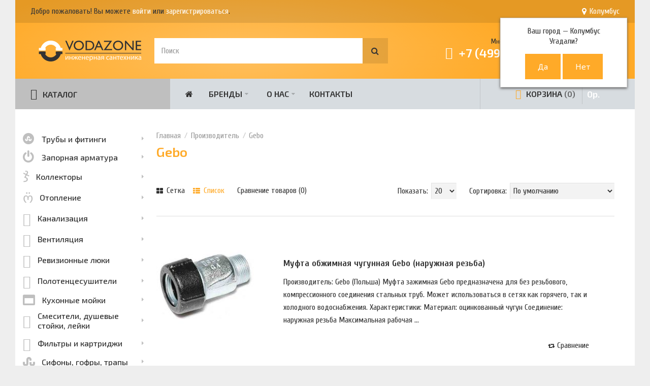

--- FILE ---
content_type: text/html; charset=utf-8
request_url: https://vodazone.ru/gebo
body_size: 24021
content:
<!DOCTYPE html><html dir="ltr" lang="ru"><head><meta charset="UTF-8" /><link href='https://fonts.gstatic.com' rel='preconnect' crossorigin /><meta name="viewport" content="width=device-width, initial-scale=1.0, maximum-scale=1.0"><title>Gebo | VODAZONE</title> <base href="https://vodazone.ru/" target="_self" /><meta name="description" content="Магазин инженерной сантехники «VODAZONE» предлагает широкий ассортимент продукции от производителя &quot;Gebo&quot;. Телефон ☎:+7 (499) 380-80-80." /><meta http-equiv="X-UA-Compatible" content="IE=edge"><meta name="generator" content="Technopolis 1.1.2/BurnEngine 1.3.2/OC 2.3.0.2.3/PHP 5.6.40-68+ubuntu20.04.1+deb.sury.org+1" /><link href="https://vodazone.ru/gebo" rel="canonical" /><link href="https://vodazone.ru/image/catalog/cart.png" rel="icon" /><script data-capture="0">window.lazySizesConfig=window.lazySizesConfig||{};lazySizesConfig.init=false;try{if(!parent.document)throw new Error('');tbRootWindow=top!==self?window.parent:window}catch(a){tbRootWindow=window};tbWindowWidth=window.innerWidth;function includeFontResource(e){"use strict";function t(e,t,c){e.addEventListener?e.addEventListener(t,c,!1):e.attachEvent&&e.attachEvent("on"+t,c)}function c(e){return window.localStorage&&localStorage.font_css_cache&&localStorage.font_css_cache_file===e}function n(){if(window.localStorage&&window.XMLHttpRequest)if(c(a))o(localStorage.font_css_cache);else{var e=new XMLHttpRequest;e.open("GET",a,!0),e.onreadystatechange=function(){4===e.readyState&&200===e.status&&(o(e.responseText),localStorage.font_css_cache=e.responseText,localStorage.font_css_cache_file=a)},e.send()}else{var t=document.createElement("link");t.href=a,t.rel="stylesheet",t.type="text/css",document.getElementsByTagName("head")[0].appendChild(t),document.cookie="font_css_cache"}}function o(e){var t=document.createElement("style");t.setAttribute("type","text/css"),document.getElementsByTagName("head")[0].appendChild(t),t.styleSheet?t.styleSheet.cssText=e:t.innerHTML=e}var a=e;window.localStorage&&localStorage.font_css_cache||document.cookie.indexOf("font_css_cache")>-1?n():t(window,"load",n)}
includeFontResource("//fonts.googleapis.com/css?family=Cuprum:regular,700%7CExo+2:600,500,regular,700%7CTitillium+Web:600,regular&subset=cyrillic,cyrillic-ext,latin,cyrillic,latin,latin");</script><link rel="stylesheet" type="text/css" href="https://vodazone.ru/image/cache/tb/main.947350b98b558c9a6e300cee43d17656.css?id=841046221" media="all" /><link rel="stylesheet" type="text/css" href="https://vodazone.ru/image/cache/tb/dynamic.ade18238f72848578b782ffa461b3309.css?id=1145381684" media="all" /><!--[if lt IE 10]><link rel="stylesheet" type="text/css" href="catalog/view/theme/BurnEngine/stylesheet/ie.css" media="screen" /><![endif]--><script defer data-cfasync="false" src="https://vodazone.ru/image/cache/tb/inline_1bfe45e7aa3831e8e3dfc8cbb04d6bd1.js?1977273407"></script><script defer data-cfasync="false" src="https://vodazone.ru/image/cache/tb/main_0b07a11cc7a5168d4fd6a9d485f435d8.1768495917.script.js?1587132576"></script><link href="catalog/view/javascript/progroman/progroman.city-manager.css" type="text/css" rel="stylesheet" media="screen" /><link href="catalog/view/javascript/yd3.css" type="text/css" rel="stylesheet" media="screen" /><link href="catalog/view/theme/default/stylesheet/sdek.css" type="text/css" rel="stylesheet" media="screen" /><script type="text/javascript" src="https://api-maps.yandex.ru/2.1/?lang=ru_RU"></script><script type="text/javascript" src="//api-maps.yandex.ru/2.1/?lang=ru_RU&ns=cdekymap"></script><!-- Google Tag Manager --><!-- End Google Tag Manager --><link rel="stylesheet" type="text/css" href="catalog/view/theme/default/stylesheet/sphinxAutocomplete.css"></head><body class="product-manufacturer-info-94 tb_width_1500 tb_lang_ltr tb_page_product_manufacturer_info head__def_intro__def_cont__def_foot_glob_ar_head_glob_ar_intro__def_ar_cont_sys_prod_manufacturer_info__def_ar_col_l_sys_prod_manufacturer_info_ar_foot_glob_ru-ru_ssl_66cc9"><!-- Google Tag Manager (noscript) --><noscript><iframe src="https://www.googletagmanager.com/ns.html?id=GTM-NKJ4KNM"
height="0" width="0" style="display:none;visibility:hidden"></iframe></noscript><!-- End Google Tag Manager (noscript) --><div id="wrapper" class="container"> <script type="text/javascript" data-capture="0"> window.tb_wishlist_label = 'Закладки (0)'; </script><header id="header" class="tb_area_header container-fluid lazyload" data-expand="100"> <div class="row_6SPRL row-wrap tb_content_fixed tb_pt_10 tb_pr_30 tb_pb_10 tb_pl_30 tbMobileShow lazyload" data-expand="100"> <div class="row tb_gut_xs_10 tb_gut_sm_10 tb_gut_md_10 tb_gut_lg_10"> <div class="col_RTA4r col col-xs-12 col-sm-6 col-md-8 col-lg-10 col-valign-middle tb_pt_0 tb_pr_0 tb_pb_0 tb_pl_0"><div id="HeaderWelcomeSystem_GPtcY8R5" class="tb_wt tb_wt_header_welcome_system tbMobileMenuShow tbMobileMenuDisplayBlock tbMobilePosition-3 display-block tb_system_welcome"><div id="welcome_message" class="tb_text_wrap"> <p>Добро пожаловать! Вы можете <a href="https://vodazone.ru/index.php?route=account/login">войти</a> или <a href="https://vodazone.ru/index.php?route=account/register">зарегистрироваться</a>.</p> </div></div></div> <div class="col_Mw779 col col-xs-12 col-sm-3 col-md-2 col-lg-2 col-align-end col-valign-middle tb_pt_0 tb_pr_0 tb_pb_0 tb_pl_0"><div id="Html_KtNm0N60" class="tb_wt tb_wt_html display-block"><div class="panel-body tb_text_wrap"><div class="prmn-cmngr"></div></div></div></div> </div></div><div class="row_6JMb0 row-wrap tb_pt_30 tb_pr_40 tb_pb_30 tb_pl_40 tbMobileShow lazyload" data-expand="100"> <div class="row tb_gut_xs_30 tb_gut_sm_30 tb_gut_md_30 tb_gut_lg_30"> <div class="col_nwfbv col col-xs-12 col-sm-auto col-md-auto col-lg-1-5 col-valign-middle tb_pt_0 tb_pr_0 tb_pb_0 tb_pl_0"><div id="HeaderLogoSystem_TXk8xnRf" class="tb_wt tb_wt_header_logo_system tbStickyShow tbMobileShow display-inline-block tb_system_logo"><a id="site_logo" href="https://vodazone.ru/"> <img src="https://vodazone.ru/image/catalog/sample_data/vodazone_logo.svg" alt="VODAZONE" /> </a> </div><span class="tbToggleButtons tbMobileVisible tbMobileHidden"> <span class="tb_toggle btn btn-lg tb_no_text fa fa-bars tbToggleHeader tbMobileVisible tbMobileHidden"></span> <span class="tb_toggle btn btn-lg tb_no_text ico-mdi-basket tbToggleCart tbMobileVisible tbMobileHidden"></span></span></div> <div class="col_FSn7r col col-xs-12 col-sm-12 col-md-4 col-lg-auto col-valign-middle pos-sm-2 tb_pt_0 tb_pr_0 tb_pb_0 tb_pl_0"><div id="HeaderSearchSystem_L8WUcHtn" class="tb_wt tb_wt_header_search_system tbMobileMenuShow tbMobilePosition-1 tbMobileMenuDisplayBlock tb_mr_20 display-inline-block tb_system_search tb_style_2"><div id="search"> <div class="tb_search_wrap form-group-md "> <input type="text" name="search" value="" placeholder="Поиск" id="filter_keyword" class="input-md" /> <a id="search_button" class="tb_search_button btn fa-search btn-md" href="javascript:;" title="Поиск"></a> </div></div></div></div> <div class="col_QY876 col col-xs-12 col-sm-fill col-md-fill col-lg-fill col-align-end col-valign-middle pos-sm-1 tb_pt_0 tb_pr_0 tb_pb_0 tb_pl_0"><div id="Text_Xw0L01Lt" class="tb_wt tb_wt_text tbMobileMenuShow tbMobilePosition-2 tbMobileMenuDisplayBlock display-inline-block"><div class="panel-body tb_text_wrap"><pre class="feedback-multitel">Многоканальный телефон</pre><div class="panel-heading text-right"><h2 class="panel-title"><a href="tel:+74993808080"><span class="tb_icon ico-mdi ico-mdi-phone-classic tbMobileHide" style="font-size: 100%;"></span><nobr>+7 (499) 380-80-80</nobr></a></h2></div><!--pre class="open-feedback">Заказать звонок</pre><pre class="feedback-arrow">→</pre--></div></div><div id="Menu_I7WjR8GS" class="tb_wt tb_wt_menu tb_ml_40 display-inline-block"><nav> <ul class="nav nav-horizontal" data-relative_to="content"> <li class="tb_link dropdown tb_menu_system_account_account"> <span class="tb_toggle tb_bg_str_2"></span> <a href="https://vodazone.ru/account/"> <span class="tb_text"><span class="tb_icon"><i class="ico-mdi-account" style="font-size: 300%;margin: 0 0em;"></i></span> </span> </a> <ul class="dropdown-menu tb_list_1"> <li class="tb_link tb_menu_system_account_login"> <a href="https://vodazone.ru/login/"> <span class="tb_text">Войти</span> </a> </li><li class="tb_link tb_menu_system_account_register"> <a href="https://vodazone.ru/create-account/"> <span class="tb_text">Регистрация</span> </a> </li><li class="tb_link tb_menu_system_account_order"> <a href="https://vodazone.ru/order-history/"> <span class="tb_text">История заказов</span> </a> </li><li class="tb_link tb_menu_system_account_return"> <a href="https://vodazone.ru/returns/"> <span class="tb_text">Возвраты</span> </a> </li><li class="tb_link tb_menu_system_account_transaction"> <a href="https://vodazone.ru/transactions/"> <span class="tb_text">Платежи</span> </a> </li><li class="tb_link tb_menu_system_account_logout"> <a href="https://vodazone.ru/logout/"> <span class="tb_text">Выйти</span> </a> </li> </ul> </li> </ul></nav></div></div> </div></div><div class="row_mmsQR row-wrap lazyload" data-expand="100"> <div class="row tb_gut_xs_0 tb_gut_sm_0 tb_gut_md_0 tb_gut_lg_0"> <div class="col_LG6UC col col-xs-12 col-sm-3 col-md-3 col-lg-3 col-valign-middle tb_pt_0 tb_pr_0 tb_pb_0 tb_pl_0"><div id="Menu_JVh77V8A" class="tb_wt tb_wt_menu tbStickyShow tbMobileMenuShow tbMobilePosition-2 tbMainNavigation tbMainCategories display-block"><nav> <ul class="nav nav-stacked nav-responsive tb_nocaret" data-relative_to="block"> <li id="menu_url_F6Aw8" class="tb_link dropdown tb_menu_url_F6Aw8"> <span class="tb_toggle tb_bg_str_2"></span> <a href="javascript:;" target="_self"> <span class="tb_text"><span class="tb_icon"><i class="ico-mdi ico-mdi-menu" style="font-size: 140%;margin: 0 0.5em;"></i></span>КАТАЛОГ</span> </a> <ul class="dropdown-menu"> <li id="menu_category_Menu_JVh77V8A_167" class="tb_link dropdown tb_megamenu tb_auto_width tb_menu_category_167" data-dropdown-width="800"> <span class="tb_toggle tb_bg_str_2"></span> <a href="https://vodazone.ru/truby-i-fitingi"> <span class="tb_text"><span class="tb_icon"><i class="fa fa-stumbleupon-circle" style="font-size: 160%;margin: 0 0.5em;"></i></span><span>Трубы и фитинги</span></span> </a> <div class="dropdown-menu" style="width: 800px;"> <div class="row tb_separate_columns tb_ip_20"> <div class="col col-xs-12 col-sm-fill"> <div class="tb_subcategories"><ul class=" tb_listing tb_grid"> <li class="tb_menu_category_2 tb_link"> <span class="tb_toggle tb_bg_str_2"></span> <a class="h4" href="https://vodazone.ru/truby-i-fitingi/fitingi-dlya-trub"> <span class="tb_text">Фитинги для труб</span> </a> <ul class=" tb_list_1"> <li class="tb_menu_category_6 tb_link"> <a href="https://vodazone.ru/truby-i-fitingi/fitingi-dlya-trub/fitingi-dlya-gofrirovannyh-nerzhaveyushih-trub"> <span class="tb_text">Фитинги для гофрированных нержавеющих труб</span> </a> </li> <li class="tb_menu_category_5 tb_link"> <a href="https://vodazone.ru/truby-i-fitingi/fitingi-dlya-trub/fitingi-dlya-metalloplastika"> <span class="tb_text">Фитинги для металлопластика</span> </a> </li> <li class="tb_menu_category_198 tb_link"> <a href="https://vodazone.ru/index.php?route=product/category&amp;path=167_2_198"> <span class="tb_text">Фитинги для нержавеющих труб</span> </a> </li> <li class="tb_menu_category_3 tb_link"> <a href="https://vodazone.ru/truby-i-fitingi/fitingi-dlya-trub/fitingi-dlya-polipropilenovyh-trub"> <span class="tb_text">Фитинги для полипропиленовых труб</span> </a> </li> <li class="tb_menu_category_7 tb_link"> <a href="https://vodazone.ru/truby-i-fitingi/fitingi-dlya-trub/fitingi-dlya-sshitogo-polietilena-rehau"> <span class="tb_text">Фитинги для сшитого полиэтилена Rehau</span> </a> </li> <li class="tb_menu_category_11 tb_link"> <a href="https://vodazone.ru/truby-i-fitingi/fitingi-dlya-trub/fitingi-dlya-trub-iz-polietilena-nizkogo-davleniya-pnd"> <span class="tb_text">Фитинги для труб из полиэтилена низкого давления (ПНД)</span> </a> </li> <li class="tb_menu_category_9 tb_link"> <a href="https://vodazone.ru/truby-i-fitingi/fitingi-dlya-trub/fitingi-rezbovye-bronzovye-latunnye-viega-gf-uni-fitt"> <span class="tb_text">Фитинги резьбовые бронзовые, латунные (Viega, GF, Uni-fitt)</span> </a> </li> <li class="tb_menu_category_4 tb_link"> <a href="https://vodazone.ru/truby-i-fitingi/fitingi-dlya-trub/fitingi-rezbovye-chugunnye-dlya-stalnyh-trub"> <span class="tb_text">Фитинги резьбовые чугунные для стальных труб</span> </a> </li> </ul> </li> <li class="tb_menu_category_12 tb_link"> <span class="tb_toggle tb_bg_str_2"></span> <a class="h4" href="https://vodazone.ru/truby-i-fitingi/truby-i-shlangi"> <span class="tb_text">Трубы и шланги</span> </a> <ul class=" tb_list_1"> <li class="tb_menu_category_165 tb_link"> <a href="https://vodazone.ru/truby-i-fitingi/truby-i-shlangi/truby-iz-nerzhaveyushej-stali"> <span class="tb_text">Трубы из нержавеющей стали</span> </a> </li> <li class="tb_menu_category_166 tb_link"> <a href="https://vodazone.ru/truby-i-fitingi/truby-i-shlangi/truby-iz-sshitogo-polietilena-rehau"> <span class="tb_text">Трубы из сшитого полиэтилена Rehau</span> </a> </li> <li class="tb_menu_category_164 tb_link"> <a href="https://vodazone.ru/truby-i-fitingi/truby-i-shlangi/truby-metalloplastikovye"> <span class="tb_text">Трубы металлопластиковые</span> </a> </li> <li class="tb_menu_category_14 tb_link"> <a href="https://vodazone.ru/truby-i-fitingi/truby-i-shlangi/truby-polipropilenovye"> <span class="tb_text">Трубы полипропиленовые</span> </a> </li> <li class="tb_menu_category_16 tb_link"> <a href="https://vodazone.ru/truby-i-fitingi/truby-i-shlangi/polivochnye-shlangi"> <span class="tb_text">Поливочные шланги</span> </a> </li> <li class="tb_menu_category_172 tb_link"> <a href="https://vodazone.ru/truby-i-fitingi/truby-i-shlangi/truby-pnd"> <span class="tb_text">Трубы ПНД</span> </a> </li> </ul> </li> <li class="tb_menu_category_13 tb_link"> <a class="h4" href="https://vodazone.ru/truby-i-fitingi/podvodka-gibkaya"> <span class="tb_text">Подводка гибкая</span> </a> </li> <li></li><li></li><li></li><li></li><li></li> </ul></div> </div> </div> <span class="clear border tb_mt_20 tb_mb_20 tb_ml_-20 tb_mr_-20"></span> <ul class="tb_category_brands"> <li class="tb_menu_brands"> <span class="tb_toggle tb_bg_str_2"></span> <ul class="tb_images"> <li class="text-center"> <a href="https://vodazone.ru/truby-i-fitingi/banninger"> <img src="https://vodazone.ru/image/cache/catalog/brands/banninger-70x70.png" width="70" height="70" alt="Bänninger" /> </a> </li> <li class="text-center"> <a href="https://vodazone.ru/truby-i-fitingi/capricorn"> <img src="https://vodazone.ru/image/cache/catalog/brands/capricorn-70x70.png" width="70" height="70" alt="Capricorn" /> </a> </li> <li class="text-center"> <a href="https://vodazone.ru/truby-i-fitingi/comisa"> <img src="https://vodazone.ru/image/cache/catalog/brands/%D1%81omisa-70x70.png" width="70" height="70" alt="Comisa" /> </a> </li> <li class="text-center"> <a href="https://vodazone.ru/truby-i-fitingi/cotali"> <img src="https://vodazone.ru/image/cache/catalog/brands/cotali-70x70.jpg" width="70" height="70" alt="Cotali" /> </a> </li> <li class="text-center"> <a href="https://vodazone.ru/truby-i-fitingi/far"> <img src="https://vodazone.ru/image/cache/catalog/brands/far-70x70.jpg" width="70" height="70" alt="FAR" /> </a> </li> <li class="text-center"> <a href="https://vodazone.ru/truby-i-fitingi/fv-plast"> <img src="https://vodazone.ru/image/cache/catalog/brands/fv-plast-70x70.jpg" width="70" height="70" alt="FV-Plast" /> </a> </li> <li class="text-center"> <a href="https://vodazone.ru/truby-i-fitingi/gebo"> <img src="https://vodazone.ru/image/cache/catalog/brands/gebo-70x70.jpg" width="70" height="70" alt="Gebo" /> </a> </li> <li class="text-center"> <a href="https://vodazone.ru/truby-i-fitingi/gf-general-fittings"> <img src="https://vodazone.ru/image/cache/catalog/brands/GF-70x70.png" width="70" height="70" alt="GF (General Fittings)" /> </a> </li> <li class="text-center"> <a href="https://vodazone.ru/truby-i-fitingi/henco"> <img src="https://vodazone.ru/image/cache/catalog/brands/henco-70x70.png" width="70" height="70" alt="Henco" /> </a> </li> <li class="text-center"> <a href="https://vodazone.ru/truby-i-fitingi/itap"> <img src="https://vodazone.ru/image/cache/catalog/brands/itap-70x70.png" width="70" height="70" alt="Itap" /> </a> </li> <li class="text-center"> <a href="https://vodazone.ru/truby-i-fitingi/kaiser"> <img src="https://vodazone.ru/image/cache/catalog/brands/kaiser-70x70.png" width="70" height="70" alt="Kaiser" /> </a> </li> <li class="text-center"> <a href="https://vodazone.ru/truby-i-fitingi/lavita"> <img src="https://vodazone.ru/image/cache/catalog/brands/lavita-70x70.png" width="70" height="70" alt="Lavita" /> </a> </li> <li class="text-center"> <a href="https://vodazone.ru/truby-i-fitingi/mateu"> <img src="https://vodazone.ru/image/cache/catalog/brands/mateu-70x70.png" width="70" height="70" alt="Mateu" /> </a> </li> <li class="text-center"> <a href="https://vodazone.ru/truby-i-fitingi/millennium"> <img src="https://vodazone.ru/image/cache/catalog/brands/millennium-70x70.png" width="70" height="70" alt="Millennium" /> </a> </li> <li class="text-center"> <a href="https://vodazone.ru/truby-i-fitingi/oventrop"> <img src="https://vodazone.ru/image/cache/catalog/brands/oventrop-70x70.png" width="70" height="70" alt="Oventrop" /> </a> </li> <li class="text-center"> <a href="https://vodazone.ru/truby-i-fitingi/pro-aqua"> <img src="https://vodazone.ru/image/cache/catalog/brands/proaqua-70x70.png" width="70" height="70" alt="Pro Aqua" /> </a> </li> <li class="text-center"> <a href="https://vodazone.ru/truby-i-fitingi/rehau"> <img src="https://vodazone.ru/image/cache/catalog/brands/rehau-70x70.png" width="70" height="70" alt="Rehau" /> </a> </li> <li class="text-center"> <a href="https://vodazone.ru/truby-i-fitingi/remer"> <img src="https://vodazone.ru/image/cache/catalog/brands/remer-70x70.png" width="70" height="70" alt="Remer" /> </a> </li> <li class="text-center"> <a href="https://vodazone.ru/truby-i-fitingi/stout"> <img src="https://vodazone.ru/image/cache/catalog/brands/Stout-70x70.png" width="70" height="70" alt="Stout" /> </a> </li> <li class="text-center"> <a href="https://vodazone.ru/truby-i-fitingi/tiemme"> <img src="https://vodazone.ru/image/cache/catalog/brands/Tiemme-70x70.gif" width="70" height="70" alt="Tiemme" /> </a> </li> <li class="text-center"> <a href="https://vodazone.ru/truby-i-fitingi/tst"> <img src="https://vodazone.ru/image/cache/catalog/brands/tst-70x70.png" width="70" height="70" alt="TST" /> </a> </li> <li class="text-center"> <a href="https://vodazone.ru/truby-i-fitingi/uni-fitt"> <img src="https://vodazone.ru/image/cache/catalog/brands/uni-fitt-70x70.jpg" width="70" height="70" alt="UNI-FITT" /> </a> </li> <li class="text-center"> <a href="https://vodazone.ru/truby-i-fitingi/unidelta"> <img src="https://vodazone.ru/image/cache/catalog/brands/Unidelta-70x70.jpg" width="70" height="70" alt="Unidelta" /> </a> </li> <li class="text-center"> <a href="https://vodazone.ru/truby-i-fitingi/valtec"> <img src="https://vodazone.ru/image/cache/catalog/brands/valtec-70x70.jpg" width="70" height="70" alt="Valtec" /> </a> </li> <li class="text-center"> <a href="https://vodazone.ru/truby-i-fitingi/viega"> <img src="https://vodazone.ru/image/cache/catalog/brands/Viega-70x70.jpg" width="70" height="70" alt="Viega" /> </a> </li> <li class="text-center"> <a href="https://vodazone.ru/truby-i-fitingi/politek"> <img src="https://vodazone.ru/image/cache/catalog/brands/%D0%9F%D0%BE%D0%BB%D0%B8%D1%82%D1%8D%D0%BA-70x70.jpg" width="70" height="70" alt="Политэк" /> </a> </li> <li class="text-center"> <a href="https://vodazone.ru/truby-i-fitingi/energoflex"> <img src="https://vodazone.ru/image/cache/catalog/brands/energoflex-70x70.png" width="70" height="70" alt="Энергофлекс" /> </a> </li> </ul> </li></ul> </div> </li><style scoped>[id*="menu_category_Menu_JVh77V8A_167"] .tb_subcategories .tb_grid > li,
[id*="menu_category_Menu_JVh77V8A_167"] .tb_subcategories .tb_grid > div
{ -ms-flex: 1 1 220px; -webkit-flex: 1 1 220px; flex: 1 1 220px;
}</style><li id="menu_category_Menu_JVh77V8A_39" class="tb_link dropdown tb_menu_category_39"> <span class="tb_toggle tb_bg_str_2"></span> <a href="https://vodazone.ru/zapornaya-armatura"> <span class="tb_text"><span class="tb_icon"><i class="fa fa-power-off" style="font-size: 160%;margin: 0 0.5em;"></i></span><span>Запорная арматура</span></span> </a> <ul class=" dropdown-menu"> <li class="tb_menu_category_40 tb_link"> <a href="https://vodazone.ru/zapornaya-armatura/krany-sharovye-dlya-vody"> <span class="tb_text">Краны шаровые для воды</span> </a> </li> <li class="tb_menu_category_41 tb_link"> <a href="https://vodazone.ru/zapornaya-armatura/krany-sharovye-dlya-gaza"> <span class="tb_text">Краны шаровые для газа</span> </a> </li> <li class="tb_menu_category_42 tb_link"> <a href="https://vodazone.ru/zapornaya-armatura/krany-sharovye-i-ventili-dlya-bytovoj-tehniki"> <span class="tb_text">Краны шаровые и вентили для бытовой техники</span> </a> </li> <li class="tb_menu_category_188 tb_link"> <a href="https://vodazone.ru/zapornaya-armatura/ventili-dlya-radiatorov"> <span class="tb_text">Вентили для радиаторов</span> </a> </li> <li class="tb_menu_category_179 tb_link"> <a href="https://vodazone.ru/zapornaya-armatura/termosmesiteli"> <span class="tb_text">Термосмесители</span> </a> </li> </ul> </li><style scoped>[id*="menu_category_Menu_JVh77V8A_39"] .tb_subcategories .tb_grid > li,
[id*="menu_category_Menu_JVh77V8A_39"] .tb_subcategories .tb_grid > div
{ -ms-flex: 1 1 160px; -webkit-flex: 1 1 160px; flex: 1 1 160px;
}</style><li id="menu_category_Menu_JVh77V8A_57" class="tb_link dropdown tb_menu_category_57"> <span class="tb_toggle tb_bg_str_2"></span> <a href="https://vodazone.ru/kollektory"> <span class="tb_text"><span class="tb_icon"><i class="ico-mdi ico-mdi-poll" style="font-size: 160%;margin: 0 0.5em;"></i></span><span>Коллекторы</span></span> </a> <ul class=" dropdown-menu"> <li class="tb_menu_category_59 tb_link"> <a href="https://vodazone.ru/kollektory/kollektory-s-ventilyami"> <span class="tb_text">Коллекторы с вентилями</span> </a> </li> <li class="tb_menu_category_58 tb_link"> <a href="https://vodazone.ru/kollektory/kollektory-s-sharovymi-kranami"> <span class="tb_text">Коллекторы с шаровыми кранами</span> </a> </li> <li class="tb_menu_category_61 tb_link"> <a href="https://vodazone.ru/kollektory/komplektuyushie-dlya-kollektorov"> <span class="tb_text">Комплектующие для коллекторов</span> </a> </li> <li class="tb_menu_category_60 tb_link"> <a href="https://vodazone.ru/kollektory/kollektornye-gruppy"> <span class="tb_text">Коллекторные группы</span> </a> </li> <li class="tb_menu_category_62 tb_link"> <a href="https://vodazone.ru/kollektory/kollektornye-shkafy"> <span class="tb_text">Коллекторные шкафы</span> </a> </li> </ul> </li><style scoped>[id*="menu_category_Menu_JVh77V8A_57"] .tb_subcategories .tb_grid > li,
[id*="menu_category_Menu_JVh77V8A_57"] .tb_subcategories .tb_grid > div
{ -ms-flex: 1 1 160px; -webkit-flex: 1 1 160px; flex: 1 1 160px;
}</style><li id="menu_category_Menu_JVh77V8A_24" class="tb_link dropdown tb_menu_category_24"> <span class="tb_toggle tb_bg_str_2"></span> <a href="https://vodazone.ru/otoplenie"> <span class="tb_text"><span class="tb_icon"><i class="ico-mdi ico-mdi-radiator" style="font-size: 160%;margin: 0 0.5em;"></i></span><span>Отопление</span></span> </a> <ul class=" dropdown-menu"> <li class="tb_menu_category_25 tb_link"> <a href="https://vodazone.ru/otoplenie/radiatory-otopleniya"> <span class="tb_text">Радиаторы отопления</span> </a> </li> <li class="tb_menu_category_27 tb_link"> <a href="https://vodazone.ru/otoplenie/ventili-dlya-radiatorov"> <span class="tb_text">Вентили для радиаторов </span> </a> </li> <li class="tb_menu_category_48 tb_link"> <a href="https://vodazone.ru/otoplenie/vozduhootvodchiki"> <span class="tb_text">Воздухоотводчики</span> </a> </li> <li class="tb_menu_category_26 tb_link"> <a href="https://vodazone.ru/otoplenie/komplektuyushie-k-radiatoram"> <span class="tb_text">Комплектующие к радиаторам</span> </a> </li> <li class="tb_menu_category_28 tb_link"> <a href="https://vodazone.ru/index.php?route=product/category&amp;path=24_28"> <span class="tb_text">Термостатические головки</span> </a> </li> </ul> </li><style scoped>[id*="menu_category_Menu_JVh77V8A_24"] .tb_subcategories .tb_grid > li,
[id*="menu_category_Menu_JVh77V8A_24"] .tb_subcategories .tb_grid > div
{ -ms-flex: 1 1 160px; -webkit-flex: 1 1 160px; flex: 1 1 160px;
}</style><li id="menu_category_Menu_JVh77V8A_125" class="tb_link dropdown tb_menu_category_125"> <span class="tb_toggle tb_bg_str_2"></span> <a href="https://vodazone.ru/kanalizaciya"> <span class="tb_text"><span class="tb_icon"><i class="ico-mdi ico-mdi-minus-network" style="font-size: 160%;margin: 0 0.5em;"></i></span><span>Канализация</span></span> </a> <ul class=" dropdown-menu"> <li class="tb_menu_category_189 tb_link dropdown"> <span class="tb_toggle tb_bg_str_2"></span> <a href="https://vodazone.ru/kanalizaciya/kanalizacionnye-truby-i-fitingi"> <span class="tb_text">Канализационные трубы и фитинги</span> </a> <ul class=" dropdown-menu"> <li class="tb_menu_category_15 tb_link"> <a href="https://vodazone.ru/kanalizaciya/kanalizacionnye-truby-i-fitingi/truby-dlya-kanalizacii"> <span class="tb_text">Трубы для канализации</span> </a> </li> <li class="tb_menu_category_8 tb_link"> <a href="https://vodazone.ru/kanalizaciya/kanalizacionnye-truby-i-fitingi/fitingi-dlya-trub-kanalizacii"> <span class="tb_text">Фитинги для труб канализации</span> </a> </li> </ul> </li> <li class="tb_menu_category_63 tb_link dropdown"> <span class="tb_toggle tb_bg_str_2"></span> <a href="https://vodazone.ru/kanalizaciya/armatura-dlya-unitazov"> <span class="tb_text">Арматура для унитазов</span> </a> <ul class=" dropdown-menu"> <li class="tb_menu_category_65 tb_link"> <a href="https://vodazone.ru/kanalizaciya/armatura-dlya-unitazov/zalivnye-mehanizmy"> <span class="tb_text">Заливные механизмы</span> </a> </li> <li class="tb_menu_category_66 tb_link"> <a href="https://vodazone.ru/kanalizaciya/armatura-dlya-unitazov/komplekty-zalivsliv"> <span class="tb_text">Комплекты (Залив+слив)</span> </a> </li> <li class="tb_menu_category_64 tb_link"> <a href="https://vodazone.ru/kanalizaciya/armatura-dlya-unitazov/slivnye-kolonki"> <span class="tb_text">Сливные колонки</span> </a> </li> </ul> </li> <li class="tb_menu_category_83 tb_link"> <a href="https://vodazone.ru/kanalizaciya/smazki-dlya-kanalizacii"> <span class="tb_text">Смазки для канализации</span> </a> </li> </ul> </li><style scoped>[id*="menu_category_Menu_JVh77V8A_125"] .tb_subcategories .tb_grid > li,
[id*="menu_category_Menu_JVh77V8A_125"] .tb_subcategories .tb_grid > div
{ -ms-flex: 1 1 160px; -webkit-flex: 1 1 160px; flex: 1 1 160px;
}</style><li id="menu_category_Menu_JVh77V8A_127" class="tb_link dropdown tb_megamenu tb_auto_width tb_menu_category_127" data-dropdown-width="700"> <span class="tb_toggle tb_bg_str_2"></span> <a href="https://vodazone.ru/ventilyaciya"> <span class="tb_text"><span class="tb_icon"><i class="ico-mdi ico-mdi-fan" style="font-size: 160%;margin: 0 0.5em;"></i></span><span>Вентиляция</span></span> </a> <div class="dropdown-menu" style="width: 700px;"> <div class="row tb_separate_columns tb_ip_20"> <div class="col col-xs-12 col-sm-fill"> <div class="tb_subcategories"><ul class=" tb_multicolumn"> <li class="tb_menu_category_91 tb_link"> <span class="tb_toggle tb_bg_str_2"></span> <a class="h4" href="https://vodazone.ru/ventilyaciya/ventilyatory"> <span class="tb_text">Вентиляторы</span> </a> <ul class=" tb_list_1"> <li class="tb_menu_category_92 tb_link"> <a href="https://vodazone.ru/ventilyaciya/ventilyatory/ventilyatory-nakladnye"> <span class="tb_text">Вентиляторы вытяжные</span> </a> </li> <li class="tb_menu_category_93 tb_link"> <a href="https://vodazone.ru/ventilyaciya/ventilyatory/ventilyatory-kanalnye"> <span class="tb_text">Канальные вентиляторы</span> </a> </li> </ul> </li> <li class="tb_menu_category_94 tb_link"> <span class="tb_toggle tb_bg_str_2"></span> <a class="h4" href="https://vodazone.ru/ventilyaciya/vozduhootvody-plastikovye-kanaly-i-komplektuyushie"> <span class="tb_text">Воздуховоды</span> </a> <ul class=" tb_list_1"> <li class="tb_menu_category_96 tb_link"> <a href="https://vodazone.ru/ventilyaciya/vozduhootvody-plastikovye-kanaly-i-komplektuyushie/ventilyacionnye-plastikovye-kanaly"> <span class="tb_text">Вентиляционные пластиковые каналы</span> </a> </li> <li class="tb_menu_category_98 tb_link"> <a href="https://vodazone.ru/ventilyaciya/vozduhootvody-plastikovye-kanaly-i-komplektuyushie/ventilyacionnye-reshetki"> <span class="tb_text">Вентиляционные решетки</span> </a> </li> <li class="tb_menu_category_95 tb_link"> <a href="https://vodazone.ru/ventilyaciya/vozduhootvody-plastikovye-kanaly-i-komplektuyushie/gofry-ventilyacionnye-gibkie"> <span class="tb_text">Гофры вентиляционные гибкие</span> </a> </li> <li class="tb_menu_category_97 tb_link"> <a href="https://vodazone.ru/ventilyaciya/vozduhootvody-plastikovye-kanaly-i-komplektuyushie/komplektuyushie-k-plastikovym-kanalam"> <span class="tb_text">Фасонные части воздуховодов</span> </a> </li> </ul> </li> <li></li><li></li><li></li><li></li><li></li> </ul></div> </div> </div> <span class="clear border tb_mt_20 tb_mb_20 tb_ml_-20 tb_mr_-20"></span> <ul class="tb_category_brands"> <li class="tb_menu_brands"> <span class="tb_toggle tb_bg_str_2"></span> <ul class="tb_images"> <li class="text-center"> <a href="https://vodazone.ru/ventilyaciya/era"> <img src="https://vodazone.ru/image/cache/catalog/brands/%D0%AD%D1%80%D0%B0-70x70.jpg" width="70" height="70" alt="ERA" /> </a> </li> <li class="text-center"> <a href="https://vodazone.ru/ventilyaciya/hl"> <img src="https://vodazone.ru/image/cache/catalog/brands/Logo-hl-70x70.png" width="70" height="70" alt="HL" /> </a> </li> <li class="text-center"> <a href="https://vodazone.ru/ventilyaciya/s-and-p"> <img src="https://vodazone.ru/image/cache/catalog/brands/Soler_Palau-70x70.png" width="70" height="70" alt="Soler &amp; Palau" /> </a> </li> </ul> </li></ul> </div> </li><style scoped>[id*="menu_category_Menu_JVh77V8A_127"] .tb_subcategories .tb_multicolumn { -webkit-column-width: 250px; -moz-column-width: 250px; column-width: 250px;
}</style><li id="menu_category_Menu_JVh77V8A_87" class="tb_link dropdown tb_menu_category_87"> <span class="tb_toggle tb_bg_str_2"></span> <a href="https://vodazone.ru/lyuki"> <span class="tb_text"><span class="tb_icon"><i class="ico-mdi ico-mdi-glassdoor" style="font-size: 160%;margin: 0 0.5em;"></i></span><span>Ревизионные люки</span></span> </a> <ul class=" dropdown-menu"> <li class="tb_menu_category_174 tb_link"> <a href="https://vodazone.ru/lyuki/lyuki-pod-plitku"> <span class="tb_text">Люки под плитку</span> </a> </li> <li class="tb_menu_category_175 tb_link"> <a href="https://vodazone.ru/lyuki/lyuki-dvercy"> <span class="tb_text">Люки-дверцы</span> </a> </li> </ul> </li><style scoped>[id*="menu_category_Menu_JVh77V8A_87"] .tb_subcategories .tb_grid > li,
[id*="menu_category_Menu_JVh77V8A_87"] .tb_subcategories .tb_grid > div
{ -ms-flex: 1 1 160px; -webkit-flex: 1 1 160px; flex: 1 1 160px;
}</style><li id="menu_category_Menu_JVh77V8A_78" class="tb_link dropdown tb_menu_category_78"> <span class="tb_toggle tb_bg_str_2"></span> <a href="https://vodazone.ru/polotencesushiteli"> <span class="tb_text"><span class="tb_icon"><i class="ico-mdi ico-mdi-wrap" style="font-size: 160%;margin: 0 0.5em;"></i></span><span>Полотенцесушители</span></span> </a> <ul class=" dropdown-menu"> <li class="tb_menu_category_80 tb_link"> <a href="https://vodazone.ru/polotencesushiteli/vodyanye"> <span class="tb_text">Водяные</span> </a> </li> <li class="tb_menu_category_79 tb_link"> <a href="https://vodazone.ru/polotencesushiteli/elektricheskie"> <span class="tb_text">Электрические</span> </a> </li> <li class="tb_menu_category_122 tb_link"> <a href="https://vodazone.ru/polotencesushiteli/komplektuyushie-k-polotencesushitelyam"> <span class="tb_text">Комплектующие к полотенцесушителям</span> </a> </li> </ul> </li><style scoped>[id*="menu_category_Menu_JVh77V8A_78"] .tb_subcategories .tb_grid > li,
[id*="menu_category_Menu_JVh77V8A_78"] .tb_subcategories .tb_grid > div
{ -ms-flex: 1 1 160px; -webkit-flex: 1 1 160px; flex: 1 1 160px;
}</style><li id="menu_category_Menu_JVh77V8A_195" class="tb_link dropdown tb_menu_category_195"> <span class="tb_toggle tb_bg_str_2"></span> <a href="https://vodazone.ru/kuhonnye-mojki"> <span class="tb_text"><span class="tb_icon"><i class="fa fa-window-maximize" style="font-size: 150%;margin: 0 0.5em;"></i></span><span>Кухонные мойки</span></span> </a> <ul class=" dropdown-menu"> <li class="tb_menu_category_196 tb_link"> <a href="https://vodazone.ru/kuhonnye-mojki/mojki-iz-iskusstvennogo-kamnya"> <span class="tb_text">Мойки из искусственного камня</span> </a> </li> <li class="tb_menu_category_197 tb_link"> <a href="https://vodazone.ru/kuhonnye-mojki/mojki-iz-nerzhaveyushej-stali"> <span class="tb_text">Мойки из нержавеющей стали</span> </a> </li> </ul> </li><style scoped>[id*="menu_category_Menu_JVh77V8A_195"] .tb_subcategories .tb_grid > li,
[id*="menu_category_Menu_JVh77V8A_195"] .tb_subcategories .tb_grid > div
{ -ms-flex: 1 1 160px; -webkit-flex: 1 1 160px; flex: 1 1 160px;
}</style><li id="menu_category_Menu_JVh77V8A_109" class="tb_link dropdown tb_megamenu tb_auto_width tb_menu_category_109" data-dropdown-width="500"> <span class="tb_toggle tb_bg_str_2"></span> <a href="https://vodazone.ru/smesiteli-dushevye-stojki-lejki"> <span class="tb_text"><span class="tb_icon"><i class="ico-mdi ico-mdi-water-pump" style="font-size: 160%;margin: 0 0.5em;"></i></span><span> Смесители, душевые стойки, лейки</span></span> </a> <div class="dropdown-menu" style="width: 500px;"> <div class="row tb_separate_columns tb_ip_20"> <div class="col col-xs-12 col-sm-fill"> <div class="tb_subcategories"><ul class=" tb_multicolumn"> <li class="tb_menu_category_173 tb_link"> <span class="tb_toggle tb_bg_str_2"></span> <a class="h4" href="https://vodazone.ru/smesiteli-dushevye-stojki-lejki/smesiteli"> <span class="tb_text">Смесители</span> </a> <ul class=" tb_list_1"> <li class="tb_menu_category_183 tb_link"> <a href="https://vodazone.ru/smesiteli-dushevye-stojki-lejki/smesiteli/dlya-kuhni"> <span class="tb_text">для кухни </span> </a> </li> <li class="tb_menu_category_184 tb_link"> <a href="https://vodazone.ru/smesiteli-dushevye-stojki-lejki/smesiteli/dlya-rakoviny"> <span class="tb_text">для раковины</span> </a> </li> <li class="tb_menu_category_110 tb_link"> <a href="https://vodazone.ru/smesiteli-dushevye-stojki-lejki/smesiteli/dlya-vanny"> <span class="tb_text">для ванны</span> </a> </li> <li class="tb_menu_category_186 tb_link"> <a href="https://vodazone.ru/smesiteli-dushevye-stojki-lejki/smesiteli/dlya-dusha"> <span class="tb_text">для душа</span> </a> </li> <li class="tb_menu_category_113 tb_link"> <a href="https://vodazone.ru/smesiteli-dushevye-stojki-lejki/smesiteli/dlya-bide"> <span class="tb_text">для биде</span> </a> </li> <li class="tb_menu_category_187 tb_link"> <a href="https://vodazone.ru/smesiteli-dushevye-stojki-lejki/smesiteli/komplekty-smesitelej"> <span class="tb_text">комплекты смесителей</span> </a> </li> <li class="tb_menu_category_200 tb_link"> <a href="https://vodazone.ru/index.php?route=product/category&amp;path=109_173_200"> <span class="tb_text">Изливы, аэраторы, крепеж для душа</span> </a> </li> <li class="tb_menu_category_201 tb_link"> <a href="https://vodazone.ru/index.php?route=product/category&amp;path=109_173_201"> <span class="tb_text">Кран-буксы, картриджи, переключатели душа</span> </a> </li> </ul> </li> <li class="tb_menu_category_117 tb_link"> <span class="tb_toggle tb_bg_str_2"></span> <a class="h4" href="https://vodazone.ru/smesiteli-dushevye-stojki-lejki/dush"> <span class="tb_text">Душ</span> </a> <ul class=" tb_list_1"> <li class="tb_menu_category_190 tb_link"> <a href="https://vodazone.ru/smesiteli-dushevye-stojki-lejki/dush/dushevye-sistemy"> <span class="tb_text">Душевые системы</span> </a> </li> <li class="tb_menu_category_193 tb_link"> <a href="https://vodazone.ru/smesiteli-dushevye-stojki-lejki/dush/dushevye-garnitury"> <span class="tb_text">Душевые гарнитуры</span> </a> </li> <li class="tb_menu_category_191 tb_link"> <a href="https://vodazone.ru/smesiteli-dushevye-stojki-lejki/dush/gigienicheskie-dushi"> <span class="tb_text">Гигиенические души</span> </a> </li> <li class="tb_menu_category_192 tb_link"> <a href="https://vodazone.ru/smesiteli-dushevye-stojki-lejki/dush/lejki-dlya-dusha"> <span class="tb_text">Лейки для душа</span> </a> </li> <li class="tb_menu_category_194 tb_link"> <a href="https://vodazone.ru/smesiteli-dushevye-stojki-lejki/dush/shlangi-dlya-dusha"> <span class="tb_text">Шланги для душа</span> </a> </li> </ul> </li> <li class="tb_menu_category_118 tb_link"> <a class="h4" href="https://vodazone.ru/smesiteli-dushevye-stojki-lejki/ekscentriki-i-otrazhateli"> <span class="tb_text">Эксцентрики и отражатели</span> </a> </li> <li></li><li></li><li></li><li></li><li></li> </ul></div> </div> </div> <span class="clear border tb_mt_20 tb_mb_20 tb_ml_-20 tb_mr_-20"></span> <ul class="tb_category_brands"> <li class="tb_menu_brands"> <span class="tb_toggle tb_bg_str_2"></span> <ul class="tb_images"> <li class="text-center"> <a href="https://vodazone.ru/smesiteli-dushevye-stojki-lejki/g-lauf"> <img src="https://vodazone.ru/image/cache/catalog/brands/g-lauf-70x70.jpg" width="70" height="70" alt="G-lauf" /> </a> </li> <li class="text-center"> <a href="https://vodazone.ru/smesiteli-dushevye-stojki-lejki/grohe"> <img src="https://vodazone.ru/image/cache/catalog/brands/grohe-70x70.png" width="70" height="70" alt="Grohe" /> </a> </li> <li class="text-center"> <a href="https://vodazone.ru/smesiteli-dushevye-stojki-lejki/hansgrohe"> <img src="https://vodazone.ru/image/cache/catalog/brands/hansgrohe-70x70.jpg" width="70" height="70" alt="Hansgrohe" /> </a> </li> <li class="text-center"> <a href="https://vodazone.ru/smesiteli-dushevye-stojki-lejki/kaiser"> <img src="https://vodazone.ru/image/cache/catalog/brands/kaiser-70x70.png" width="70" height="70" alt="Kaiser" /> </a> </li> <li class="text-center"> <a href="https://vodazone.ru/smesiteli-dushevye-stojki-lejki/oute"> <img src="https://vodazone.ru/image/cache/catalog/brands/oute-70x70.jpg" width="70" height="70" alt="Oute" /> </a> </li> <li class="text-center"> <a href="https://vodazone.ru/smesiteli-dushevye-stojki-lejki/remer"> <img src="https://vodazone.ru/image/cache/catalog/brands/remer-70x70.png" width="70" height="70" alt="Remer" /> </a> </li> <li class="text-center"> <a href="https://vodazone.ru/smesiteli-dushevye-stojki-lejki/rossinka"> <img src="https://vodazone.ru/image/cache/catalog/photo/Rossinka/ROSSINKA%20%281%29-70x70.jpg" width="70" height="70" alt="Rossinka" /> </a> </li> <li class="text-center"> <a href="https://vodazone.ru/smesiteli-dushevye-stojki-lejki/vidima"> <img src="https://vodazone.ru/image/cache/catalog/brands/vidima-70x70.png" width="70" height="70" alt="Vidima" /> </a> </li> </ul> </li></ul> </div> </li><style scoped>[id*="menu_category_Menu_JVh77V8A_109"] .tb_subcategories .tb_multicolumn { -webkit-column-width: 140px; -moz-column-width: 140px; column-width: 140px;
}</style><li id="menu_category_Menu_JVh77V8A_44" class="tb_link dropdown tb_menu_category_44"> <span class="tb_toggle tb_bg_str_2"></span> <a href="https://vodazone.ru/filtry-i-kartridzhi"> <span class="tb_text"><span class="tb_icon"><i class="ico-mdi ico-mdi-filter-outline" style="font-size: 160%;margin: 0 0.5em;"></i></span><span>Фильтры и картриджи</span></span> </a> <ul class=" dropdown-menu"> <li class="tb_menu_category_100 tb_link"> <a href="https://vodazone.ru/filtry-i-kartridzhi/filtry-samopromyvnye"> <span class="tb_text">Фильтры самопромывные</span> </a> </li> <li class="tb_menu_category_99 tb_link"> <a href="https://vodazone.ru/filtry-i-kartridzhi/filtry-gruboj-ochistki"> <span class="tb_text">Фильтры грубой очистки</span> </a> </li> <li class="tb_menu_category_101 tb_link"> <a href="https://vodazone.ru/filtry-i-kartridzhi/magistralnye-filtry-tonkoj-ochistki"> <span class="tb_text">Магистральные фильтры тонкой очистки</span> </a> </li> <li class="tb_menu_category_102 tb_link"> <a href="https://vodazone.ru/filtry-i-kartridzhi/sistemy-ochistki-pod-mojku"> <span class="tb_text">Фильтры под мойку</span> </a> </li> <li class="tb_menu_category_103 tb_link"> <a href="https://vodazone.ru/filtry-i-kartridzhi/sistemy-s-obratnym-osmosom"> <span class="tb_text">Фильтры обратного осмоса</span> </a> </li> <li class="tb_menu_category_104 tb_link"> <a href="https://vodazone.ru/filtry-i-kartridzhi/kartridzhi-dlya-magistralnyh-filtrov"> <span class="tb_text">Картриджи для магистральных фильтров</span> </a> </li> <li class="tb_menu_category_105 tb_link"> <a href="https://vodazone.ru/filtry-i-kartridzhi/kartridzhi-dlya-sistem-pod-mojku"> <span class="tb_text">Картриджи для систем под мойку</span> </a> </li> <li class="tb_menu_category_106 tb_link"> <a href="https://vodazone.ru/filtry-i-kartridzhi/kartridzhi-dlya-sistem-s-obratnym-osmosom"> <span class="tb_text">Картриджи для систем с обратным осмосом</span> </a> </li> <li class="tb_menu_category_107 tb_link"> <a href="https://vodazone.ru/filtry-i-kartridzhi/krany-dlya-pitevoj-vody"> <span class="tb_text">Краны для питьевой воды</span> </a> </li> <li class="tb_menu_category_108 tb_link"> <a href="https://vodazone.ru/filtry-i-kartridzhi/komplektuyushie-k-filtram"> <span class="tb_text">Комплектующие к фильтрам</span> </a> </li> </ul> </li><style scoped>[id*="menu_category_Menu_JVh77V8A_44"] .tb_subcategories .tb_grid > li,
[id*="menu_category_Menu_JVh77V8A_44"] .tb_subcategories .tb_grid > div
{ -ms-flex: 1 1 160px; -webkit-flex: 1 1 160px; flex: 1 1 160px;
}</style><li id="menu_category_Menu_JVh77V8A_17" class="tb_link dropdown tb_megamenu tb_auto_width tb_menu_category_17" data-dropdown-width="700"> <span class="tb_toggle tb_bg_str_2"></span> <a href="https://vodazone.ru/sifony-gofry-trapy"> <span class="tb_text"><span class="tb_icon"><i class="fa fa-stumbleupon" style="font-size: 140%;margin: 0 0.5em;"></i></span><span>Сифоны, гофры, трапы</span></span> </a> <div class="dropdown-menu" style="width: 700px;"> <div class="row tb_separate_columns tb_ip_20"> <div class="col col-xs-12 col-sm-fill"> <div class="tb_subcategories"><ul class=" tb_multicolumn"> <li class="tb_menu_category_21 tb_link"> <span class="tb_toggle tb_bg_str_2"></span> <a class="h4" href="https://vodazone.ru/sifony-gofry-trapy/vypuski-i-perelivy"> <span class="tb_text">Выпуски и переливы</span> </a> <ul class=" tb_list_1"> <li class="tb_menu_category_140 tb_link"> <a href="https://vodazone.ru/sifony-gofry-trapy/vypuski-i-perelivy/vypuski-i-perelivy-dlya-umyvalnika-32mm"> <span class="tb_text">Выпуски и переливы для умывальника (32мм)</span> </a> </li> <li class="tb_menu_category_139 tb_link"> <a href="https://vodazone.ru/sifony-gofry-trapy/vypuski-i-perelivy/vypuski-i-perelivy-dlya-kuhni-40mm"> <span class="tb_text">Выпуски и переливы для кухни (40мм)</span> </a> </li> <li class="tb_menu_category_153 tb_link"> <a href="https://vodazone.ru/sifony-gofry-trapy/vypuski-i-perelivy/komplektuyushie-dlya-vypuskov-i-perelivov"> <span class="tb_text">Комплектующие для выпусков и переливов</span> </a> </li> </ul> </li> <li class="tb_menu_category_19 tb_link"> <span class="tb_toggle tb_bg_str_2"></span> <a class="h4" href="https://vodazone.ru/sifony-gofry-trapy/gofry"> <span class="tb_text">Гофры</span> </a> <ul class=" tb_list_1"> <li class="tb_menu_category_141 tb_link"> <a href="https://vodazone.ru/sifony-gofry-trapy/gofry/gofry-dlya-umyvalnika-32mm"> <span class="tb_text">Гофры для умывальника (32мм)</span> </a> </li> <li class="tb_menu_category_142 tb_link"> <a href="https://vodazone.ru/sifony-gofry-trapy/gofry/gofry-dlya-kuhni-40mm"> <span class="tb_text">Гофры для кухни (40мм)</span> </a> </li> <li class="tb_menu_category_143 tb_link"> <a href="https://vodazone.ru/sifony-gofry-trapy/gofry/gofry-dlya-unitaza"> <span class="tb_text">Гофры для унитаза</span> </a> </li> </ul> </li> <li class="tb_menu_category_23 tb_link"> <span class="tb_toggle tb_bg_str_2"></span> <a class="h4" href="https://vodazone.ru/sifony-gofry-trapy/klapany"> <span class="tb_text">Клапаны</span> </a> <ul class=" tb_list_1"> <li class="tb_menu_category_144 tb_link"> <a href="https://vodazone.ru/sifony-gofry-trapy/klapany/klapany-dlya-kanalizacii-obratnye"> <span class="tb_text">Клапаны для канализации (обратные)</span> </a> </li> <li class="tb_menu_category_145 tb_link"> <a href="https://vodazone.ru/sifony-gofry-trapy/klapany/klapany-ventilyacionnye"> <span class="tb_text">Клапаны вентиляционные</span> </a> </li> <li class="tb_menu_category_146 tb_link"> <a href="https://vodazone.ru/sifony-gofry-trapy/klapany/klapany-dlya-bytovoj-tehniki"> <span class="tb_text">Клапаны для бытовой техники</span> </a> </li> </ul> </li> <li class="tb_menu_category_18 tb_link"> <span class="tb_toggle tb_bg_str_2"></span> <a class="h4" href="https://vodazone.ru/sifony-gofry-trapy/sifony"> <span class="tb_text">Сифоны </span> </a> <ul class=" tb_list_1"> <li class="tb_menu_category_137 tb_link"> <a href="https://vodazone.ru/sifony-gofry-trapy/sifony/sifony-dlya-umyvalnika-32mm"> <span class="tb_text">Сифоны для умывальника (32мм)</span> </a> </li> <li class="tb_menu_category_147 tb_link"> <a href="https://vodazone.ru/sifony-gofry-trapy/sifony/sifony-dlya-kuhni-40mm"> <span class="tb_text">Сифоны для кухни (40мм)</span> </a> </li> <li class="tb_menu_category_161 tb_link"> <a href="https://vodazone.ru/sifony-gofry-trapy/sifony/sifony-dlya-dushevogo-poddona"> <span class="tb_text">Сифоны для душевого поддона</span> </a> </li> <li class="tb_menu_category_162 tb_link"> <a href="https://vodazone.ru/sifony-gofry-trapy/sifony/sifony-dlya-vanny"> <span class="tb_text">Сифоны для ванны</span> </a> </li> <li class="tb_menu_category_176 tb_link"> <a href="https://vodazone.ru/sifony-gofry-trapy/sifony/trubki-i-kolena-dlya-sifonov"> <span class="tb_text">Трубки и колена для сифонов</span> </a> </li> <li class="tb_menu_category_156 tb_link"> <a href="https://vodazone.ru/sifony-gofry-trapy/sifony/adaptery-dlya-bytovoj-tehniki"> <span class="tb_text">Адаптеры для бытовой техники</span> </a> </li> <li class="tb_menu_category_154 tb_link"> <a href="https://vodazone.ru/sifony-gofry-trapy/sifony/vstavki-dlya-sifona"> <span class="tb_text">Вставки для сифона</span> </a> </li> <li class="tb_menu_category_160 tb_link"> <a href="https://vodazone.ru/sifony-gofry-trapy/sifony/komplektuyushie-i-fitingi-dlya-sifonov"> <span class="tb_text">Комплектующие и фитинги для сифонов</span> </a> </li> <li class="tb_menu_category_182 tb_link"> <a href="https://vodazone.ru/sifony-gofry-trapy/sifony/sifony-dlya-pissuarov"> <span class="tb_text">Сифоны для писсуаров</span> </a> </li> </ul> </li> <li class="tb_menu_category_121 tb_link"> <span class="tb_toggle tb_bg_str_2"></span> <a class="h4" href="https://vodazone.ru/sifony-gofry-trapy/sliv-pereliv-dlya-vann"> <span class="tb_text">Слив-перелив для ванн</span> </a> <ul class=" tb_list_1"> <li class="tb_menu_category_148 tb_link"> <a href="https://vodazone.ru/sifony-gofry-trapy/sliv-pereliv-dlya-vann/sliv-pereliv-s-probkoj-i-cepochkoj"> <span class="tb_text">Слив-перелив с пробкой и цепочкой</span> </a> </li> <li class="tb_menu_category_149 tb_link"> <a href="https://vodazone.ru/sifony-gofry-trapy/sliv-pereliv-dlya-vann/sliv-pereliv-poluavtomat"> <span class="tb_text">Слив-перелив полуавтомат </span> </a> </li> <li class="tb_menu_category_150 tb_link"> <a href="https://vodazone.ru/sifony-gofry-trapy/sliv-pereliv-dlya-vann/sliv-pereliv-avtomat-knopka"> <span class="tb_text">Слив-перелив автомат (&quot;кнопка&quot;)</span> </a> </li> <li class="tb_menu_category_170 tb_link"> <a href="https://vodazone.ru/sifony-gofry-trapy/sliv-pereliv-dlya-vann/komplektuyushie-sliv-pereliva-dlya-vann"> <span class="tb_text">Комплектующие слив-перелива для ванн</span> </a> </li> </ul> </li> <li class="tb_menu_category_20 tb_link"> <span class="tb_toggle tb_bg_str_2"></span> <a class="h4" href="https://vodazone.ru/sifony-gofry-trapy/trapy"> <span class="tb_text">Трапы</span> </a> <ul class=" tb_list_1"> <li class="tb_menu_category_152 tb_link"> <a href="https://vodazone.ru/sifony-gofry-trapy/trapy/vodootvodyashij-zhelob"> <span class="tb_text">Душевые лотки</span> </a> </li> <li class="tb_menu_category_151 tb_link"> <a href="https://vodazone.ru/sifony-gofry-trapy/trapy/trapy-napolnye"> <span class="tb_text">Трапы напольные</span> </a> </li> <li class="tb_menu_category_155 tb_link"> <a href="https://vodazone.ru/sifony-gofry-trapy/trapy/komplektuyushie-dlya-trapov"> <span class="tb_text">Комплектующие для трапов</span> </a> </li> </ul> </li> <li class="tb_menu_category_22 tb_link"> <span class="tb_toggle tb_bg_str_2"></span> <a class="h4" href="https://vodazone.ru/sifony-gofry-trapy/fanovye-truby-i-manzhety"> <span class="tb_text">Фановые трубы и манжеты</span> </a> <ul class=" tb_list_1"> <li class="tb_menu_category_157 tb_link"> <a href="https://vodazone.ru/sifony-gofry-trapy/fanovye-truby-i-manzhety/manzhety-rezinovye"> <span class="tb_text">Манжеты резиновые</span> </a> </li> <li class="tb_menu_category_158 tb_link"> <a href="https://vodazone.ru/sifony-gofry-trapy/fanovye-truby-i-manzhety/fanovye-truby"> <span class="tb_text">Фановые трубы</span> </a> </li> <li class="tb_menu_category_159 tb_link"> <a href="https://vodazone.ru/sifony-gofry-trapy/fanovye-truby-i-manzhety/fanovye-truby-so-smesheniem"> <span class="tb_text">Фановые трубы со смещением</span> </a> </li> <li class="tb_menu_category_163 tb_link"> <a href="https://vodazone.ru/sifony-gofry-trapy/fanovye-truby-i-manzhety/soedinitelnye-truby-dlya-instalyacij"> <span class="tb_text">Соединительные трубы для инсталяций</span> </a> </li> <li class="tb_menu_category_180 tb_link"> <a href="https://vodazone.ru/sifony-gofry-trapy/fanovye-truby-i-manzhety/vrezki-dlya-kanalizacii"> <span class="tb_text">Врезки для канализации</span> </a> </li> </ul> </li> <li class="tb_menu_category_202 tb_link"> <a class="h4" href="https://vodazone.ru/index.php?route=product/category&amp;path=17_202"> <span class="tb_text">Измельчители отходов</span> </a> </li> <li></li><li></li><li></li><li></li><li></li> </ul></div> </div> </div> <span class="clear border tb_mt_20 tb_mb_20 tb_ml_-20 tb_mr_-20"></span> <ul class="tb_category_brands"> <li class="tb_menu_brands"> <span class="tb_toggle tb_bg_str_2"></span> <ul class="tb_images"> <li class="text-center"> <a href="https://vodazone.ru/sifony-gofry-trapy/alcaplast"> <img src="https://vodazone.ru/image/cache/catalog/brands/alcaplast-70x70.png" width="70" height="70" alt="Alcaplast" /> </a> </li> <li class="text-center"> <a href="https://vodazone.ru/sifony-gofry-trapy/bonomini"> <img src="https://vodazone.ru/image/cache/catalog/brands/bonomini-70x70.jpg" width="70" height="70" alt="Bonomini" /> </a> </li> <li class="text-center"> <a href="https://vodazone.ru/sifony-gofry-trapy/capricorn"> <img src="https://vodazone.ru/image/cache/catalog/brands/capricorn-70x70.png" width="70" height="70" alt="Capricorn" /> </a> </li> <li class="text-center"> <a href="https://vodazone.ru/sifony-gofry-trapy/geberit"> <img src="https://vodazone.ru/image/cache/catalog/photo/Geberit/geberit_logo-70x70.jpg" width="70" height="70" alt="Geberit" /> </a> </li> <li class="text-center"> <a href="https://vodazone.ru/sifony-gofry-trapy/hl"> <img src="https://vodazone.ru/image/cache/catalog/brands/Logo-hl-70x70.png" width="70" height="70" alt="HL" /> </a> </li> <li class="text-center"> <a href="https://vodazone.ru/sifony-gofry-trapy/kaiser"> <img src="https://vodazone.ru/image/cache/catalog/brands/kaiser-70x70.png" width="70" height="70" alt="Kaiser" /> </a> </li> <li class="text-center"> <a href="https://vodazone.ru/sifony-gofry-trapy/mcalpine"> <img src="https://vodazone.ru/image/cache/catalog/brands/mcalpine-70x70.png" width="70" height="70" alt="McAlpine" /> </a> </li> <li class="text-center"> <a href="https://vodazone.ru/sifony-gofry-trapy/ostendorf"> <img src="https://vodazone.ru/image/cache/catalog/brands/ostendorf-70x70.jpg" width="70" height="70" alt="Ostendorf" /> </a> </li> <li class="text-center"> <a href="https://vodazone.ru/sifony-gofry-trapy/remer"> <img src="https://vodazone.ru/image/cache/catalog/brands/remer-70x70.png" width="70" height="70" alt="Remer" /> </a> </li> <li class="text-center"> <a href="https://vodazone.ru/sifony-gofry-trapy/viega"> <img src="https://vodazone.ru/image/cache/catalog/brands/Viega-70x70.jpg" width="70" height="70" alt="Viega" /> </a> </li> <li class="text-center"> <a href="https://vodazone.ru/sifony-gofry-trapy/ani"> <img src="https://vodazone.ru/image/cache/catalog/brands/%D0%90%D0%BD%D0%B8-70x70.jpg" width="70" height="70" alt="Ани" /> </a> </li> <li class="text-center"> <a href="https://vodazone.ru/sifony-gofry-trapy/nika"> <img src="https://vodazone.ru/image/cache/catalog/brands/%D0%9D%D0%B8%D0%BA%D0%B0-70x70.png" width="70" height="70" alt="Ника" /> </a> </li> </ul> </li></ul> </div> </li><style scoped>[id*="menu_category_Menu_JVh77V8A_17"] .tb_subcategories .tb_multicolumn { -webkit-column-width: 200px; -moz-column-width: 200px; column-width: 200px;
}</style><li id="menu_category_Menu_JVh77V8A_54" class="tb_link dropdown tb_menu_category_54"> <span class="tb_toggle tb_bg_str_2"></span> <a href="https://vodazone.ru/zashita-ot-protechek"> <span class="tb_text"><span class="tb_icon"><i class="ico-mdi ico-mdi-shield-outline" style="font-size: 160%;margin: 0 0.5em;"></i></span><span>Защита от протечек</span></span> </a> <ul class=" dropdown-menu"> <li class="tb_menu_category_55 tb_link"> <a href="https://vodazone.ru/zashita-ot-protechek/sistemy-zashity-ot-protechek"> <span class="tb_text">Системы защиты от протечек</span> </a> </li> <li class="tb_menu_category_56 tb_link"> <a href="https://vodazone.ru/zashita-ot-protechek/komplektuyushie-dlya-sistem-protechki"> <span class="tb_text">Комплектующие для систем протечки</span> </a> </li> </ul> </li><style scoped>[id*="menu_category_Menu_JVh77V8A_54"] .tb_subcategories .tb_grid > li,
[id*="menu_category_Menu_JVh77V8A_54"] .tb_subcategories .tb_grid > div
{ -ms-flex: 1 1 160px; -webkit-flex: 1 1 160px; flex: 1 1 160px;
}</style><li id="menu_category_Menu_JVh77V8A_43" class="tb_link dropdown tb_menu_category_43"> <span class="tb_toggle tb_bg_str_2"></span> <a href="https://vodazone.ru/predohranitelnaya-armatura"> <span class="tb_text"><span class="tb_icon"><i class="ico-mdi ico-mdi-plus-network" style="font-size: 160%;margin: 0 0.5em;"></i></span><span>Предохранительная арматура</span></span> </a> <ul class=" dropdown-menu"> <li class="tb_menu_category_46 tb_link"> <a href="https://vodazone.ru/predohranitelnaya-armatura/klapany-obratnye"> <span class="tb_text">Клапаны обратные</span> </a> </li> <li class="tb_menu_category_47 tb_link"> <a href="https://vodazone.ru/predohranitelnaya-armatura/klapany-predohranitelnye"> <span class="tb_text">Клапаны предохранительные</span> </a> </li> <li class="tb_menu_category_45 tb_link"> <a href="https://vodazone.ru/predohranitelnaya-armatura/reduktory-davleniya"> <span class="tb_text">Редукторы давления</span> </a> </li> </ul> </li><style scoped>[id*="menu_category_Menu_JVh77V8A_43"] .tb_subcategories .tb_grid > li,
[id*="menu_category_Menu_JVh77V8A_43"] .tb_subcategories .tb_grid > div
{ -ms-flex: 1 1 160px; -webkit-flex: 1 1 160px; flex: 1 1 160px;
}</style><li id="menu_category_Menu_JVh77V8A_49" class="tb_link dropdown tb_menu_category_49"> <span class="tb_toggle tb_bg_str_2"></span> <a href="https://vodazone.ru/izmeritelnye-pribory"> <span class="tb_text"><span class="tb_icon"><i class="ico-mdi ico-mdi-av-timer" style="font-size: 160%;margin: 0 0.5em;"></i></span><span>Измерительные приборы</span></span> </a> <ul class=" dropdown-menu"> <li class="tb_menu_category_50 tb_link"> <a href="https://vodazone.ru/izmeritelnye-pribory/manometry"> <span class="tb_text">Манометры</span> </a> </li> <li class="tb_menu_category_52 tb_link"> <a href="https://vodazone.ru/izmeritelnye-pribory/schetchiki-dlya-vody"> <span class="tb_text">Счетчики для воды</span> </a> </li> </ul> </li><style scoped>[id*="menu_category_Menu_JVh77V8A_49"] .tb_subcategories .tb_grid > li,
[id*="menu_category_Menu_JVh77V8A_49"] .tb_subcategories .tb_grid > div
{ -ms-flex: 1 1 220px; -webkit-flex: 1 1 220px; flex: 1 1 220px;
}</style><li id="menu_category_Menu_JVh77V8A_81" class="tb_link dropdown tb_megamenu tb_auto_width tb_menu_category_81" data-dropdown-width="700"> <span class="tb_toggle tb_bg_str_2"></span> <a href="https://vodazone.ru/rashodniki-krepyozh-instrument-germetiki"> <span class="tb_text"><span class="tb_icon"><i class="fa fa-wrench" style="font-size: 160%;margin: 0 0.5em;"></i></span><span>Расходники, крепёж, инструмент, герметики</span></span> </a> <div class="dropdown-menu" style="width: 700px;"> <div class="row tb_separate_columns tb_ip_20"> <div class="col col-xs-12 col-sm-fill"> <div class="tb_subcategories"><ul class=" tb_multicolumn"> <li class="tb_menu_category_67 tb_link"> <span class="tb_toggle tb_bg_str_2"></span> <a class="h4" href="https://vodazone.ru/rashodniki-krepyozh-instrument-germetiki/instrument"> <span class="tb_text">Инструмент</span> </a> <ul class=" tb_list_1"> <li class="tb_menu_category_76 tb_link"> <a href="https://vodazone.ru/rashodniki-krepyozh-instrument-germetiki/instrument/nasadki-zachistki-dlya-polipropilena"> <span class="tb_text">Насадки, зачистки для полипропилена</span> </a> </li> <li class="tb_menu_category_71 tb_link"> <a href="https://vodazone.ru/rashodniki-krepyozh-instrument-germetiki/instrument/nozhnicy"> <span class="tb_text">Ножницы</span> </a> </li> <li class="tb_menu_category_75 tb_link"> <a href="https://vodazone.ru/rashodniki-krepyozh-instrument-germetiki/instrument/svarochnye-apparaty-dlya-polipropilena"> <span class="tb_text">Сварочные аппараты для полипропилена</span> </a> </li> <li class="tb_menu_category_123 tb_link"> <a href="https://vodazone.ru/rashodniki-krepyozh-instrument-germetiki/instrument/trosy-dlya-prochistki"> <span class="tb_text">Тросы для прочистки</span> </a> </li> </ul> </li> <li class="tb_menu_category_169 tb_link"> <span class="tb_toggle tb_bg_str_2"></span> <a class="h4" href="https://vodazone.ru/rashodniki-krepyozh-instrument-germetiki/krepezh"> <span class="tb_text">Крепеж</span> </a> <ul class=" tb_list_1"> <li class="tb_menu_category_177 tb_link"> <a href="https://vodazone.ru/rashodniki-krepyozh-instrument-germetiki/krepezh/montazhnye-planki-dlya-vodorozetok"> <span class="tb_text">Монтажные планки для водорозеток</span> </a> </li> <li class="tb_menu_category_68 tb_link"> <a href="https://vodazone.ru/rashodniki-krepyozh-instrument-germetiki/krepezh/klipsy-plastikovye"> <span class="tb_text">Клипсы пластиковые</span> </a> </li> <li class="tb_menu_category_69 tb_link"> <a href="https://vodazone.ru/rashodniki-krepyozh-instrument-germetiki/krepezh/homuty-s-rezinovym-uplotnitelem"> <span class="tb_text">Хомуты с резиновым уплотнителем</span> </a> </li> </ul> </li> <li class="tb_menu_category_82 tb_link"> <a class="h4" href="https://vodazone.ru/rashodniki-krepyozh-instrument-germetiki/germetiki-silikonovye"> <span class="tb_text">Герметики силиконовые</span> </a> </li> <li class="tb_menu_category_85 tb_link"> <a class="h4" href="https://vodazone.ru/rashodniki-krepyozh-instrument-germetiki/pasta-i-germetiki-dlya-rezby"> <span class="tb_text">Паста и герметики для резьбы</span> </a> </li> <li class="tb_menu_category_84 tb_link"> <a class="h4" href="https://vodazone.ru/rashodniki-krepyozh-instrument-germetiki/podmotka-dlya-rezby"> <span class="tb_text">Подмотка для резьбы</span> </a> </li> <li class="tb_menu_category_178 tb_link"> <a class="h4" href="https://vodazone.ru/rashodniki-krepyozh-instrument-germetiki/utepliteli-dlya-trub"> <span class="tb_text">Утеплители для труб</span> </a> </li> <li></li><li></li><li></li><li></li><li></li> </ul></div> </div> </div> <span class="clear border tb_mt_20 tb_mb_20 tb_ml_-20 tb_mr_-20"></span> <ul class="tb_category_brands"> <li class="tb_menu_brands"> <span class="tb_toggle tb_bg_str_2"></span> <ul class="tb_images"> <li class="text-center"> <a href="https://vodazone.ru/rashodniki-krepyozh-instrument-germetiki/candan"> <img src="https://vodazone.ru/image/cache/catalog/photo/Candan/logoCANDAN-70x70.png" width="70" height="70" alt="Candan" /> </a> </li> <li class="text-center"> <a href="https://vodazone.ru/rashodniki-krepyozh-instrument-germetiki/dytron"> <img src="https://vodazone.ru/image/cache/catalog/brands/Dytron-70x70.jpg" width="70" height="70" alt="Dytron" /> </a> </li> <li class="text-center"> <a href="https://vodazone.ru/rashodniki-krepyozh-instrument-germetiki/mcalpine"> <img src="https://vodazone.ru/image/cache/catalog/brands/mcalpine-70x70.png" width="70" height="70" alt="McAlpine" /> </a> </li> <li class="text-center"> <a href="https://vodazone.ru/rashodniki-krepyozh-instrument-germetiki/pipal"> <img src="https://vodazone.ru/image/cache/catalog/brands/pipal-70x70.png" width="70" height="70" alt="Pipal" /> </a> </li> <li class="text-center"> <a href="https://vodazone.ru/rashodniki-krepyozh-instrument-germetiki/rehau"> <img src="https://vodazone.ru/image/cache/catalog/brands/rehau-70x70.png" width="70" height="70" alt="Rehau" /> </a> </li> <li class="text-center"> <a href="https://vodazone.ru/rashodniki-krepyozh-instrument-germetiki/remer"> <img src="https://vodazone.ru/image/cache/catalog/brands/remer-70x70.png" width="70" height="70" alt="Remer" /> </a> </li> <li class="text-center"> <a href="https://vodazone.ru/rashodniki-krepyozh-instrument-germetiki/soudal"> <img src="https://vodazone.ru/image/cache/catalog/brands/soudal-70x70.png" width="70" height="70" alt="Soudal" /> </a> </li> <li class="text-center"> <a href="https://vodazone.ru/rashodniki-krepyozh-instrument-germetiki/tangit"> <img src="https://vodazone.ru/image/cache/catalog/brands/Tangit-70x70.png" width="70" height="70" alt="Tangit" /> </a> </li> <li class="text-center"> <a href="https://vodazone.ru/rashodniki-krepyozh-instrument-germetiki/tst"> <img src="https://vodazone.ru/image/cache/catalog/brands/tst-70x70.png" width="70" height="70" alt="TST" /> </a> </li> <li class="text-center"> <a href="https://vodazone.ru/rashodniki-krepyozh-instrument-germetiki/unipak"> <img src="https://vodazone.ru/image/cache/catalog/brands/unipak-70x70.png" width="70" height="70" alt="Unipak" /> </a> </li> <li class="text-center"> <a href="https://vodazone.ru/rashodniki-krepyozh-instrument-germetiki/energoflex"> <img src="https://vodazone.ru/image/cache/catalog/brands/energoflex-70x70.png" width="70" height="70" alt="Энергофлекс" /> </a> </li> </ul> </li></ul> </div> </li><style scoped>[id*="menu_category_Menu_JVh77V8A_81"] .tb_subcategories .tb_multicolumn { -webkit-column-width: 200px; -moz-column-width: 200px; column-width: 200px;
}</style> </ul> </li> </ul></nav></div></div> <div class="col_N6vF8 col col-xs-12 col-sm-auto col-md-6 col-lg-6 col-valign-middle tb_pt_0 tb_pr_30 tb_pb_0 tb_pl_30"><div id="Menu_VIfWm2LT" class="tb_wt tb_wt_menu tbStickyShow tbStickyFill tbMobileMenuShow tbMobileMenuDisplayBlock tbMobilePosition-2 tbMainNavigation display-block"><nav> <ul class="nav nav-horizontal nav-responsive" data-relative_to="content"> <li id="menu_home_HEoPs" class="tb_menu_home tb_link"> <a href="https://vodazone.ru/"> <span class="tb_text"> <i class="fa fa-home"></i> </span> </a> </li><li id="menu_brands" class="tb_menu_brands dropdown tb_link tb_megamenu"> <span class="tb_toggle tb_bg_str_2"></span> <a href="https://vodazone.ru/brands/"> <span class="tb_text">БРЕНДЫ</span> </a> <div class="dropdown-menu"> <div class="row tb_separate_columns tb_ip_20"> <div class="col col-xs-12"> <div class="tb_multicolumn"> <div class="tb_letter"> <strong class="h4">A</strong> <ul class="tb_list_1"> <li class="tb_link"><a href="https://vodazone.ru/alcaplast">Alcaplast</a></li> <li class="tb_link"><a href="https://vodazone.ru/atlas">Atlas</a></li> <li class="tb_link"><a href="https://vodazone.ru/ayvaz">AYVAZ</a></li> </ul> </div> <div class="tb_letter"> <strong class="h4">B</strong> <ul class="tb_list_1"> <li class="tb_link"><a href="https://vodazone.ru/banninger">Bänninger</a></li> <li class="tb_link"><a href="https://vodazone.ru/bonomini">Bonomini</a></li> <li class="tb_link"><a href="https://vodazone.ru/bugatti">Bugatti</a></li> </ul> </div> <div class="tb_letter"> <strong class="h4">C</strong> <ul class="tb_list_1"> <li class="tb_link"><a href="https://vodazone.ru/candan">Candan</a></li> <li class="tb_link"><a href="https://vodazone.ru/capricorn">Capricorn</a></li> <li class="tb_link"><a href="https://vodazone.ru/comap">Comap</a></li> <li class="tb_link"><a href="https://vodazone.ru/comisa">Comisa</a></li> <li class="tb_link"><a href="https://vodazone.ru/cotali">Cotali</a></li> </ul> </div> <div class="tb_letter"> <strong class="h4">D</strong> <ul class="tb_list_1"> <li class="tb_link"><a href="https://vodazone.ru/dytron">Dytron</a></li> <li class="tb_link"><a href="https://vodazone.ru/daveti">DAVETI</a></li> </ul> </div> <div class="tb_letter"> <strong class="h4">E</strong> <ul class="tb_list_1"> <li class="tb_link"><a href="https://vodazone.ru/elsen">Elsen</a></li> <li class="tb_link"><a href="https://vodazone.ru/era">ERA</a></li> <li class="tb_link"><a href="https://vodazone.ru/evecs">Evecs</a></li> </ul> </div> <div class="tb_letter"> <strong class="h4">F</strong> <ul class="tb_list_1"> <li class="tb_link"><a href="https://vodazone.ru/far">FAR</a></li> <li class="tb_link"><a href="https://vodazone.ru/fornara">Fornara</a></li> <li class="tb_link"><a href="https://vodazone.ru/frap">Frap</a></li> <li class="tb_link"><a href="https://vodazone.ru/fv-plast">FV-Plast</a></li> </ul> </div> <div class="tb_letter"> <strong class="h4">G</strong> <ul class="tb_list_1"> <li class="tb_link"><a href="https://vodazone.ru/g-lauf">G-lauf</a></li> <li class="tb_link"><a href="https://vodazone.ru/ganzer">Ganzer</a></li> <li class="tb_link"><a href="https://vodazone.ru/gappo">Gappo</a></li> <li class="tb_link"><a href="https://vodazone.ru/geberit">Geberit</a></li> <li class="tb_link"><a href="https://vodazone.ru/gebo">Gebo</a></li> <li class="tb_link"><a href="https://vodazone.ru/gf-general-fittings">GF (General Fittings)</a></li> <li class="tb_link"><a href="https://vodazone.ru/giacomini">Giacomini</a></li> <li class="tb_link"><a href="https://vodazone.ru/grohe">Grohe</a></li> </ul> </div> <div class="tb_letter"> <strong class="h4">H</strong> <ul class="tb_list_1"> <li class="tb_link"><a href="https://vodazone.ru/hansgrohe">Hansgrohe</a></li> <li class="tb_link"><a href="https://vodazone.ru/henco">Henco</a></li> <li class="tb_link"><a href="https://vodazone.ru/hl">HL</a></li> <li class="tb_link"><a href="https://vodazone.ru/honeywell">Honeywell</a></li> </ul> </div> <div class="tb_letter"> <strong class="h4">I</strong> <ul class="tb_list_1"> <li class="tb_link"><a href="https://vodazone.ru/icma">ICMA</a></li> <li class="tb_link"><a href="https://vodazone.ru/ideal-standard">Ideal Standard</a></li> <li class="tb_link"><a href="https://vodazone.ru/idrosapiens">Idrosapiens</a></li> <li class="tb_link"><a href="https://vodazone.ru/imperial">Imperial</a></li> <li class="tb_link"><a href="https://vodazone.ru/itap">Itap</a></li> </ul> </div> <div class="tb_letter"> <strong class="h4">K</strong> <ul class="tb_list_1"> <li class="tb_link"><a href="https://vodazone.ru/kaiser">Kaiser</a></li> <li class="tb_link"><a href="https://vodazone.ru/kas">KAS</a></li> <li class="tb_link"><a href="https://vodazone.ru/kme">KME</a></li> </ul> </div> <div class="tb_letter"> <strong class="h4">L</strong> <ul class="tb_list_1"> <li class="tb_link"><a href="https://vodazone.ru/lavita">Lavita</a></li> </ul> </div> <div class="tb_letter"> <strong class="h4">M</strong> <ul class="tb_list_1"> <li class="tb_link"><a href="https://vodazone.ru/magdrain">Magdrain</a></li> <li class="tb_link"><a href="https://vodazone.ru/mateu">Mateu</a></li> <li class="tb_link"><a href="https://vodazone.ru/mcalpine">McAlpine</a></li> <li class="tb_link"><a href="https://vodazone.ru/mch-chudej">MCH Chudej</a></li> <li class="tb_link"><a href="https://vodazone.ru/miano">Miano</a></li> <li class="tb_link"><a href="https://vodazone.ru/millennium">Millennium</a></li> </ul> </div> <div class="tb_letter"> <strong class="h4">O</strong> <ul class="tb_list_1"> <li class="tb_link"><a href="https://vodazone.ru/or">OR</a></li> <li class="tb_link"><a href="https://vodazone.ru/oras">Oras</a></li> <li class="tb_link"><a href="https://vodazone.ru/ostendorf">Ostendorf</a></li> <li class="tb_link"><a href="https://vodazone.ru/oute">Oute</a></li> <li class="tb_link"><a href="https://vodazone.ru/oventrop">Oventrop</a></li> </ul> </div> <div class="tb_letter"> <strong class="h4">P</strong> <ul class="tb_list_1"> <li class="tb_link"><a href="https://vodazone.ru/pipal">Pipal</a></li> <li class="tb_link"><a href="https://vodazone.ru/prevex">Prevex</a></li> <li class="tb_link"><a href="https://vodazone.ru/pro-aqua">Pro Aqua</a></li> </ul> </div> <div class="tb_letter"> <strong class="h4">R</strong> <ul class="tb_list_1"> <li class="tb_link"><a href="https://vodazone.ru/raifil">Raifil</a></li> <li class="tb_link"><a href="https://vodazone.ru/rbm">RBM</a></li> <li class="tb_link"><a href="https://vodazone.ru/reflex">Reflex</a></li> <li class="tb_link"><a href="https://vodazone.ru/rehau">Rehau</a></li> <li class="tb_link"><a href="https://vodazone.ru/remer">Remer</a></li> <li class="tb_link"><a href="https://vodazone.ru/rifar">Rifar</a></li> <li class="tb_link"><a href="https://vodazone.ru/rossinka">Rossinka</a></li> </ul> </div> <div class="tb_letter"> <strong class="h4">S</strong> <ul class="tb_list_1"> <li class="tb_link"><a href="https://vodazone.ru/santek">Santek</a></li> <li class="tb_link"><a href="https://vodazone.ru/schell">Schell</a></li> <li class="tb_link"><a href="https://vodazone.ru/smt">SMT</a></li> <li class="tb_link"><a href="https://vodazone.ru/s-and-p">Soler &amp; Palau</a></li> <li class="tb_link"><a href="https://vodazone.ru/soudal">Soudal</a></li> <li class="tb_link"><a href="https://vodazone.ru/stout">Stout</a></li> <li class="tb_link"><a href="https://vodazone.ru/syr">SYR</a></li> </ul> </div> <div class="tb_letter"> <strong class="h4">T</strong> <ul class="tb_list_1"> <li class="tb_link"><a href="https://vodazone.ru/tangit">Tangit</a></li> <li class="tb_link"><a href="https://vodazone.ru/tiemme">Tiemme</a></li> <li class="tb_link"><a href="https://vodazone.ru/tim">TIM</a></li> <li class="tb_link"><a href="https://vodazone.ru/tsg">TSG</a></li> <li class="tb_link"><a href="https://vodazone.ru/tst">TST</a></li> </ul> </div> <div class="tb_letter"> <strong class="h4">U</strong> <ul class="tb_list_1"> <li class="tb_link"><a href="https://vodazone.ru/uni-fitt">UNI-FITT</a></li> <li class="tb_link"><a href="https://vodazone.ru/unidelta">Unidelta</a></li> <li class="tb_link"><a href="https://vodazone.ru/unipak">Unipak</a></li> </ul> </div> <div class="tb_letter"> <strong class="h4">V</strong> <ul class="tb_list_1"> <li class="tb_link"><a href="https://vodazone.ru/valtec">Valtec</a></li> <li class="tb_link"><a href="https://vodazone.ru/vidima">Vidima</a></li> <li class="tb_link"><a href="https://vodazone.ru/viega">Viega</a></li> <li class="tb_link"><a href="https://vodazone.ru/viko">VIKO</a></li> <li class="tb_link"><a href="https://vodazone.ru/virhoplast">Virhoplast</a></li> <li class="tb_link"><a href="https://vodazone.ru/virplast">VIRPlast</a></li> <li class="tb_link"><a href="https://vodazone.ru/vz">VZ</a></li> </ul> </div> <div class="tb_letter"> <strong class="h4">W</strong> <ul class="tb_list_1"> <li class="tb_link"><a href="https://vodazone.ru/watts">Watts</a></li> <li class="tb_link"><a href="https://vodazone.ru/wirquin">Wirquin</a></li> </ul> </div> <div class="tb_letter"> <strong class="h4">А</strong> <ul class="tb_list_1"> <li class="tb_link"><a href="https://vodazone.ru/akvastorozh">Аквасторож</a></li> <li class="tb_link"><a href="https://vodazone.ru/ani">Ани</a></li> </ul> </div> <div class="tb_letter"> <strong class="h4">Г</strong> <ul class="tb_list_1"> <li class="tb_link"><a href="https://vodazone.ru/gejzer">Гейзер</a></li> <li class="tb_link"><a href="https://vodazone.ru/gidrolock">Гидролок</a></li> </ul> </div> <div class="tb_letter"> <strong class="h4">Е</strong> <ul class="tb_list_1"> <li class="tb_link"><a href="https://vodazone.ru/ee">ЕЕ</a></li> </ul> </div> <div class="tb_letter"> <strong class="h4">И</strong> <ul class="tb_list_1"> <li class="tb_link"><a href="https://vodazone.ru/itelma">Ителма</a></li> </ul> </div> <div class="tb_letter"> <strong class="h4">Л</strong> <ul class="tb_list_1"> <li class="tb_link"><a href="https://vodazone.ru/lik-lik">Лик-Лик</a></li> <li class="tb_link"><a href="https://vodazone.ru/lsis">ЛсИС</a></li> </ul> </div> <div class="tb_letter"> <strong class="h4">Н</strong> <ul class="tb_list_1"> <li class="tb_link"><a href="https://vodazone.ru/neptun">Нептун</a></li> <li class="tb_link"><a href="https://vodazone.ru/nika">Ника</a></li> <li class="tb_link"><a href="https://vodazone.ru/novaya-voda">Новая вода</a></li> </ul> </div> <div class="tb_letter"> <strong class="h4">П</strong> <ul class="tb_list_1"> <li class="tb_link"><a href="https://vodazone.ru/politron">Политрон</a></li> <li class="tb_link"><a href="https://vodazone.ru/politek">Политэк</a></li> <li class="tb_link"><a href="https://vodazone.ru/praktika">Практика</a></li> </ul> </div> <div class="tb_letter"> <strong class="h4">Р</strong> <ul class="tb_list_1"> <li class="tb_link"><a href="https://vodazone.ru/%D1%80%D0%B5%D1%85%D0%B0%D1%83">Рехау</a></li> </ul> </div> <div class="tb_letter"> <strong class="h4">С</strong> <ul class="tb_list_1"> <li class="tb_link"><a href="https://vodazone.ru/santehmaster">Сантехмастер</a></li> <li class="tb_link"><a href="https://vodazone.ru/svoya-voda">Своя вода</a></li> </ul> </div> <div class="tb_letter"> <strong class="h4">Т</strong> <ul class="tb_list_1"> <li class="tb_link"><a href="https://vodazone.ru/tmk">ТМК</a></li> </ul> </div> <div class="tb_letter"> <strong class="h4">Э</strong> <ul class="tb_list_1"> <li class="tb_link"><a href="https://vodazone.ru/energoflex">Энергофлекс</a></li> </ul> </div> </div> </div> </div> </div> </li><li class="tb_link dropdown tb_menu_page_21"> <span class="tb_toggle tb_bg_str_2"></span> <a href="https://vodazone.ru/o-nas"> <span class="tb_text">О НАС</span> </a> <ul class="dropdown-menu tb_list_1"> <li class="tb_link tb_menu_page_22"> <a href="https://vodazone.ru/oplata"> <span class="tb_text">ОПЛАТА</span> </a> </li><li class="tb_link tb_menu_page_18"> <a href="https://vodazone.ru/shipping"> <span class="tb_text">ДОСТАВКА</span> </a> </li><li class="tb_link tb_menu_page_19"> <a href="https://vodazone.ru/garantii"> <span class="tb_text">ГАРАНТИИ</span> </a> </li><li class="tb_link tb_menu_page_20"> <a href="https://vodazone.ru/vozvrat-tovara"> <span class="tb_text">ВОЗВРАТ ТОВАРА</span> </a> </li><li class="tb_link tb_menu_page_23"> <a href="https://vodazone.ru/oferta"> <span class="tb_text">ПУБЛИЧНАЯ ОФЕРТА</span> </a> </li> </ul> </li><li class="tb_link tb_menu_system_information_contact"> <a href="https://vodazone.ru/contact-us/"> <span class="tb_text">КОНТАКТЫ</span> </a> </li> </ul></nav></div></div> <div class="col_JmW3x col col-xs-12 col-sm-auto col-md-3 col-lg-3 col-align-center col-valign-middle tb_pt_0 tb_pr_30 tb_pb_0 tb_pl_30"><div id="HeaderCartMenuSystem_HJ4nU3fO" class="tb_wt tb_wt_header_cart_menu_system tbStickyShow tbMobileHide tbMainNavigation display-inline-block tb_system_cart_menu"><div id="cart"> <ul class="nav nav-responsive"> <li class="dropdown"> <a class="btn btn-sm tb_no_text tb_no_caret tbStickyOnly" href="https://vodazone.ru/simplecheckout/"><i class="ico-mdi-basket"></i></a> <h3 class="heading"> <a href="https://vodazone.ru/simplecheckout/"> <i class="tb_icon ico-mdi-basket"></i> <span class="tb_label">Корзина</span> <span class="tb_items">0</span> <span class="tb_total border">0<span class="tb_currency tb_after">р.</span></span> </a> </h3> <div class="dropdown-menu"> <div class="content"> <h3>Корзина</h3> <div class="empty">Ваша корзина пуста!</div> </div> </div> </li> </ul></div></div></div> </div></div></header><section id="content" class="tb_area_content row-wrap tb_width_fixed tb_pt_40 tb_pr_40 tb_pb_40 tb_pl_40 lazyload" data-expand="100"> <div class="row tb_gut_xs_30 tb_gut_sm_30 tb_gut_md_50 tb_gut_lg_50"> <div class="main col col-xs-12 col-sm-fill col-md-fill"> <!--BOF Product Series--><style>.pds a, .pds a:hover, .pds a:visited	{	text-decoration: none;	}	.pds a.preview	{	display: inline-block;	}	.pds a.preview.pds-current, .pds a.pds-current	{	border-bottom: 3px solid orange;	}	#preview{	position: absolute;	border: 1px solid #DBDEE1;	background: #F8F8F8;	padding: 5px;	display: none;	color: #333;	z-index: 1000000;	}</style><!--EOF Product Series--><div class="row_LO3Jw row-wrap tb_mb_40 lazyload" data-expand="100"> <div class="row tb_gut_xs_30 tb_gut_sm_30 tb_gut_md_40 tb_gut_lg_40"> <div class="col_K0IY0 col col-xs-12 col-sm-12 col-md-12 col-lg-12 col-align-default col-valign-top tb_pt_0 tb_pr_0 tb_pb_0 tb_pl_0"><div id="BreadcrumbsSystem_W529tMG3" class="tb_wt tb_wt_breadcrumbs_system display-block tb_system_breadcrumbs"><ul class="breadcrumb"> <li><a href="https://vodazone.ru/"><i class="fa fa-home"></i></a></li> <li><a href="https://vodazone.ru/brands/">Производитель</a></li> <li><a href="https://vodazone.ru/gebo">Gebo</a></li> </ul></div><div id="PageTitleSystem_R06Mg5pa" class="tb_wt tb_wt_page_title_system display-block tb_system_page_title"><h1>Gebo</h1></div></div> </div></div><div class="row_MHu3E row-wrap lazyload" data-expand="100"> <div class="row tb_gut_xs_30 tb_gut_sm_30 tb_gut_md_30 tb_gut_lg_30"> <div class="col_O3pVd col col-xs-12 col-sm-12 col-md-12 col-lg-12 col-valign-top tb_pt_0 tb_pr_0 tb_pb_0 tb_pl_0"><div id="ProductsSystem_YD9pMDOx" class="tb_wt tb_wt_products_system display-block tb_system_products lazyload" data-expand="100"><nav class="tb_listing_options tb_style_separate tb_mt_0 tb_mb_30 tb_pb_30"> <div class="product-filter"> <div class="display"> <a href="javascript:;" data-view="grid"><i class="fa fa-th-large"></i> Сетка</a> <a class="tb_main_color" href="javascript:;" data-view="list"><i class="fa fa-th-list"></i> Список</a> </div> <div class="product-compare"><a href="https://vodazone.ru/compare-products/" id="compare-total">Сравнение товаров (0)</a></div> <div class="limit">Показать: <select onchange="location = this.value;"> <option value="https://vodazone.ru/gebo?limit=20" selected="selected">20</option> <option value="https://vodazone.ru/gebo?limit=25">25</option> <option value="https://vodazone.ru/gebo?limit=50">50</option> <option value="https://vodazone.ru/gebo?limit=75">75</option> <option value="https://vodazone.ru/gebo?limit=100">100</option> </select> </div> <div class="sort">Сортировка: <select onchange="location = this.value;"> <option value="https://vodazone.ru/gebo?sort=p.sort_order&amp;order=ASC" selected="selected">По умолчанию</option> <option value="https://vodazone.ru/gebo?sort=pd.name&amp;order=ASC">Название (А - Я)</option> <option value="https://vodazone.ru/gebo?sort=pd.name&amp;order=DESC">Название (Я - А)</option> <option value="https://vodazone.ru/gebo?sort=p.price&amp;order=ASC">Цена (низкая &gt; высокая)</option> <option value="https://vodazone.ru/gebo?sort=p.price&amp;order=DESC">Цена (высокая &gt; низкая)</option> <option value="https://vodazone.ru/gebo?sort=rating&amp;order=DESC">Рейтинг (начиная с высокого)</option> <option value="https://vodazone.ru/gebo?sort=rating&amp;order=ASC">Рейтинг (начиная с низкого)</option> <option value="https://vodazone.ru/gebo?sort=p.model&amp;order=ASC">Код Товара (А - Я)</option> <option value="https://vodazone.ru/gebo?sort=p.model&amp;order=DESC">Код Товара (Я - А)</option> </select> </div> </div></nav><div class="tb_products tb_listing tb_list_view tb_gut_30 tb_style_separate tb_product_p_50 tb_exclude_thumb tb_buttons_1 tb_has_active_description tb_ProductsSystem_YD9pMDOx_classes"> <div class="product-layout"> <input class="product-id_8503" type="hidden" value="" /> <div class="product-thumb"> <div class="image"><a href="https://vodazone.ru/mufta-zazhimnaya-s-naruzhnoj-rezboj-gebo-17-dot-195-dot-00-dot-04-series"><span style="max-width: 200px;"><span style="padding-top: 100%"><img src="https://vodazone.ru/catalog/view/theme/BurnEngine/image/pixel.gif" data-src="https://vodazone.ru/image/cache/catalog/photo/Gebo/mufta-nar-gebo-200x200.jpg" class="lazyload" width="200" height="200" alt="Муфта обжимная чугунная Gebo (наружная резьба)" style="margin-top: -100%" /></span></span></a></div> <div> <div class="caption"> <h4><a href="https://vodazone.ru/mufta-zazhimnaya-s-naruzhnoj-rezboj-gebo-17-dot-195-dot-00-dot-04-series">Муфта обжимная чугунная Gebo (наружная резьба)</a></h4> <div class="description"> Производитель: Gebo (Польша) Муфта зажимная Gebo предназначена для без резьбового, компрессионного соединения стальных труб. Может использоваться в сетях как горячего, так и холодного водоснабжения. Характеристики: Материал: оцинкованный чугун Соединение: наружная резьба Максимальная рабочая ...</div> </div> <div class="button-group"> <div class="tb_button_compare"> <a class=" tb_icon_10 fa-retweet" href="javascript:;" onclick="compare.add('8503');"> <span data-tooltip="Сравнение">Сравнение</span> </a> </div> </div> </div> </div> </div> <div class="product-layout"> <input class="product-id_8504" type="hidden" value="" /> <div class="product-thumb"> <div class="image"><a href="https://vodazone.ru/mufta-zazhimnaya-s-vnutrennej-rezboj-gebo-17-dot-195-dot-01-dot-04-series"><span style="max-width: 200px;"><span style="padding-top: 100%"><img src="https://vodazone.ru/catalog/view/theme/BurnEngine/image/pixel.gif" data-src="https://vodazone.ru/image/cache/catalog/photo/Gebo/mufta-vnut-gebo-200x200.jpg" class="lazyload" width="200" height="200" alt="Муфта обжимная чугунная Gebo (внутреннняя резьба)" style="margin-top: -100%" /></span></span></a></div> <div> <div class="caption"> <h4><a href="https://vodazone.ru/mufta-zazhimnaya-s-vnutrennej-rezboj-gebo-17-dot-195-dot-01-dot-04-series">Муфта обжимная чугунная Gebo (внутреннняя резьба)</a></h4> <div class="description"> Производитель: Gebo (Польша) Муфта зажимная Gebo предназначена для без резьбового, компрессионного соединения стальных труб. Может использоваться в сетях как горячего, так и холодного водоснабжения. Характеристики: Материал: оцинкованный чугун Соединение: внутренняя резьба Максимальная рабоча...</div> </div> <div class="button-group"> <div class="tb_button_compare"> <a class=" tb_icon_10 fa-retweet" href="javascript:;" onclick="compare.add('8504');"> <span data-tooltip="Сравнение">Сравнение</span> </a> </div> </div> </div> </div> </div> <div class="product-layout"> <input class="product-id_8552" type="hidden" value="" /> <div class="product-thumb"> <div class="image"><a href="https://vodazone.ru/vrezka-gebo-01-dot-261-dot-28-dot-0302-series"><span style="max-width: 200px;"><span style="padding-top: 100%"><img src="https://vodazone.ru/catalog/view/theme/BurnEngine/image/pixel.gif" data-src="https://vodazone.ru/image/cache/catalog/photo/Gebo/obojma-remontnaya-s-vodootvodom...350x350-200x200.jpg" class="lazyload" width="200" height="200" alt="Обойма ремонтная чугунная Gebo" style="margin-top: -100%" /></span></span></a></div> <div> <div class="caption"> <h4><a href="https://vodazone.ru/vrezka-gebo-01-dot-261-dot-28-dot-0302-series">Обойма ремонтная чугунная Gebo</a></h4> <div class="description"> Производитель: Gebo (Польша) Обойма ремонтная с водоотводом может использоваться в сетях как горячего, так и холодного водоснабжения. Характеристики: Материал: оцинкованный чугун Соединение: внутренняя резьба Максимальная рабочая температура: +100°С Максимальное давление: 10 бар...</div> </div> <div class="button-group"> <div class="tb_button_compare"> <a class=" tb_icon_10 fa-retweet" href="javascript:;" onclick="compare.add('8552');"> <span data-tooltip="Сравнение">Сравнение</span> </a> </div> </div> </div> </div> </div> <div class="product-layout"> <input class="product-id_8505" type="hidden" value="" /> <div class="product-thumb"> <div class="image"><a href="https://vodazone.ru/homut-remontnyj-gebo-01-dot-260-dot-28-dot-03-series"><span style="max-width: 200px;"><span style="padding-top: 100%"><img src="https://vodazone.ru/catalog/view/theme/BurnEngine/image/pixel.gif" data-src="https://vodazone.ru/image/cache/catalog/photo/Gebo/soedinitelnye_elementy_gebo_dlya_stalnykh_trub_oboyma_remontnaya_dsk_1_2_gebo_kod_5204-200x200.jpeg" class="lazyload" width="200" height="200" alt="Хомут ремонтный Gebo" style="margin-top: -100%" /></span></span></a></div> <div> <div class="caption"> <h4><a href="https://vodazone.ru/homut-remontnyj-gebo-01-dot-260-dot-28-dot-03-series">Хомут ремонтный Gebo</a></h4> <div class="description"> Производитель: Gebo (Польша) Обойма ремонтная может использоваться в сетях как горячего, так и холодного водоснабжения. Характеристики: Материал: оцинкованный чугун Соединение: внутренняя резьба Максимальная рабочая температура: +100°С Максимальное давление: 10 бар...</div> </div> <div class="button-group"> <div class="tb_button_compare"> <a class=" tb_icon_10 fa-retweet" href="javascript:;" onclick="compare.add('8505');"> <span data-tooltip="Сравнение">Сравнение</span> </a> </div> </div> </div> </div> </div> </div><div class="pagination tb_mt_30 tb_mb_0 tb_pt_30"> <div class="results">Показано с 1 по 4 из 4 (всего 1 страниц)</div> </div></div></div> </div></div> </div> <aside id="left_col" class="sidebar col col-xs-12 col-sm-auto col-md-auto"> <div class="row_wbXxl row-wrap tb_mb_40 lazyload" data-expand="100"> <div class="row tb_gut_xs_30 tb_gut_sm_30 tb_gut_md_40 tb_gut_lg_40"> <div class="col_MygQD col col-xs-12 col-sm-12 col-md-12 col-lg-12 col-align-default col-valign-top tb_pt_0 tb_pr_0 tb_pb_0 tb_pl_0"><div id="Menu_IcmoMN3j" class="tb_wt tb_wt_menu tbMainNavigation tb_mr_-30 tb_ml_-30 display-block"><nav> <ul class="nav nav-stacked nav-responsive" data-relative_to="block"> <li id="menu_url_F6Aw8" class="tb_link dropdown tb_hidden_menu tb_menu_url_F6Aw8"> <span class="tb_toggle tb_bg_str_2"></span> <a class="hidden" href="javascript:;" target="_self"> <span class="tb_text"><span class="tb_icon"><i class="ico-mdi ico-mdi-menu" style="font-size: 140%;margin: 0 0.5em;"></i></span>КАТАЛОГ</span> </a> <ul> <li id="menu_category_Menu_IcmoMN3j_167" class="tb_link dropdown tb_megamenu tb_auto_width tb_menu_category_167" data-dropdown-width="800"> <span class="tb_toggle tb_bg_str_2"></span> <a href="https://vodazone.ru/truby-i-fitingi"> <span class="tb_text"><span class="tb_icon"><i class="fa fa-stumbleupon-circle" style="font-size: 160%;margin: 0 0.5em;"></i></span><span>Трубы и фитинги</span></span> </a> <div class="dropdown-menu" style="width: 800px;"> <div class="row tb_separate_columns tb_ip_20"> <div class="col col-xs-12 col-sm-fill"> <div class="tb_subcategories"><ul class=" tb_listing tb_grid"> <li class="tb_menu_category_2 tb_link"> <span class="tb_toggle tb_bg_str_2"></span> <a class="h4" href="https://vodazone.ru/truby-i-fitingi/fitingi-dlya-trub"> <span class="tb_text">Фитинги для труб</span> </a> <ul class=" tb_list_1"> <li class="tb_menu_category_6 tb_link"> <a href="https://vodazone.ru/truby-i-fitingi/fitingi-dlya-trub/fitingi-dlya-gofrirovannyh-nerzhaveyushih-trub"> <span class="tb_text">Фитинги для гофрированных нержавеющих труб</span> </a> </li> <li class="tb_menu_category_5 tb_link"> <a href="https://vodazone.ru/truby-i-fitingi/fitingi-dlya-trub/fitingi-dlya-metalloplastika"> <span class="tb_text">Фитинги для металлопластика</span> </a> </li> <li class="tb_menu_category_198 tb_link"> <a href="https://vodazone.ru/index.php?route=product/category&amp;path=167_2_198"> <span class="tb_text">Фитинги для нержавеющих труб</span> </a> </li> <li class="tb_menu_category_3 tb_link"> <a href="https://vodazone.ru/truby-i-fitingi/fitingi-dlya-trub/fitingi-dlya-polipropilenovyh-trub"> <span class="tb_text">Фитинги для полипропиленовых труб</span> </a> </li> <li class="tb_menu_category_7 tb_link"> <a href="https://vodazone.ru/truby-i-fitingi/fitingi-dlya-trub/fitingi-dlya-sshitogo-polietilena-rehau"> <span class="tb_text">Фитинги для сшитого полиэтилена Rehau</span> </a> </li> <li class="tb_menu_category_11 tb_link"> <a href="https://vodazone.ru/truby-i-fitingi/fitingi-dlya-trub/fitingi-dlya-trub-iz-polietilena-nizkogo-davleniya-pnd"> <span class="tb_text">Фитинги для труб из полиэтилена низкого давления (ПНД)</span> </a> </li> <li class="tb_menu_category_9 tb_link"> <a href="https://vodazone.ru/truby-i-fitingi/fitingi-dlya-trub/fitingi-rezbovye-bronzovye-latunnye-viega-gf-uni-fitt"> <span class="tb_text">Фитинги резьбовые бронзовые, латунные (Viega, GF, Uni-fitt)</span> </a> </li> <li class="tb_menu_category_4 tb_link"> <a href="https://vodazone.ru/truby-i-fitingi/fitingi-dlya-trub/fitingi-rezbovye-chugunnye-dlya-stalnyh-trub"> <span class="tb_text">Фитинги резьбовые чугунные для стальных труб</span> </a> </li> </ul> </li> <li class="tb_menu_category_12 tb_link"> <span class="tb_toggle tb_bg_str_2"></span> <a class="h4" href="https://vodazone.ru/truby-i-fitingi/truby-i-shlangi"> <span class="tb_text">Трубы и шланги</span> </a> <ul class=" tb_list_1"> <li class="tb_menu_category_165 tb_link"> <a href="https://vodazone.ru/truby-i-fitingi/truby-i-shlangi/truby-iz-nerzhaveyushej-stali"> <span class="tb_text">Трубы из нержавеющей стали</span> </a> </li> <li class="tb_menu_category_166 tb_link"> <a href="https://vodazone.ru/truby-i-fitingi/truby-i-shlangi/truby-iz-sshitogo-polietilena-rehau"> <span class="tb_text">Трубы из сшитого полиэтилена Rehau</span> </a> </li> <li class="tb_menu_category_164 tb_link"> <a href="https://vodazone.ru/truby-i-fitingi/truby-i-shlangi/truby-metalloplastikovye"> <span class="tb_text">Трубы металлопластиковые</span> </a> </li> <li class="tb_menu_category_14 tb_link"> <a href="https://vodazone.ru/truby-i-fitingi/truby-i-shlangi/truby-polipropilenovye"> <span class="tb_text">Трубы полипропиленовые</span> </a> </li> <li class="tb_menu_category_16 tb_link"> <a href="https://vodazone.ru/truby-i-fitingi/truby-i-shlangi/polivochnye-shlangi"> <span class="tb_text">Поливочные шланги</span> </a> </li> <li class="tb_menu_category_172 tb_link"> <a href="https://vodazone.ru/truby-i-fitingi/truby-i-shlangi/truby-pnd"> <span class="tb_text">Трубы ПНД</span> </a> </li> </ul> </li> <li class="tb_menu_category_13 tb_link"> <a class="h4" href="https://vodazone.ru/truby-i-fitingi/podvodka-gibkaya"> <span class="tb_text">Подводка гибкая</span> </a> </li> <li></li><li></li><li></li><li></li><li></li> </ul></div> </div> </div> <span class="clear border tb_mt_20 tb_mb_20 tb_ml_-20 tb_mr_-20"></span> <ul class="tb_category_brands"> <li class="tb_menu_brands"> <span class="tb_toggle tb_bg_str_2"></span> <ul class="tb_images"> <li class="text-center"> <a href="https://vodazone.ru/truby-i-fitingi/banninger"> <img src="https://vodazone.ru/image/cache/catalog/brands/banninger-70x70.png" width="70" height="70" alt="Bänninger" /> </a> </li> <li class="text-center"> <a href="https://vodazone.ru/truby-i-fitingi/capricorn"> <img src="https://vodazone.ru/image/cache/catalog/brands/capricorn-70x70.png" width="70" height="70" alt="Capricorn" /> </a> </li> <li class="text-center"> <a href="https://vodazone.ru/truby-i-fitingi/comisa"> <img src="https://vodazone.ru/image/cache/catalog/brands/%D1%81omisa-70x70.png" width="70" height="70" alt="Comisa" /> </a> </li> <li class="text-center"> <a href="https://vodazone.ru/truby-i-fitingi/cotali"> <img src="https://vodazone.ru/image/cache/catalog/brands/cotali-70x70.jpg" width="70" height="70" alt="Cotali" /> </a> </li> <li class="text-center"> <a href="https://vodazone.ru/truby-i-fitingi/far"> <img src="https://vodazone.ru/image/cache/catalog/brands/far-70x70.jpg" width="70" height="70" alt="FAR" /> </a> </li> <li class="text-center"> <a href="https://vodazone.ru/truby-i-fitingi/fv-plast"> <img src="https://vodazone.ru/image/cache/catalog/brands/fv-plast-70x70.jpg" width="70" height="70" alt="FV-Plast" /> </a> </li> <li class="text-center"> <a href="https://vodazone.ru/truby-i-fitingi/gebo"> <img src="https://vodazone.ru/image/cache/catalog/brands/gebo-70x70.jpg" width="70" height="70" alt="Gebo" /> </a> </li> <li class="text-center"> <a href="https://vodazone.ru/truby-i-fitingi/gf-general-fittings"> <img src="https://vodazone.ru/image/cache/catalog/brands/GF-70x70.png" width="70" height="70" alt="GF (General Fittings)" /> </a> </li> <li class="text-center"> <a href="https://vodazone.ru/truby-i-fitingi/henco"> <img src="https://vodazone.ru/image/cache/catalog/brands/henco-70x70.png" width="70" height="70" alt="Henco" /> </a> </li> <li class="text-center"> <a href="https://vodazone.ru/truby-i-fitingi/itap"> <img src="https://vodazone.ru/image/cache/catalog/brands/itap-70x70.png" width="70" height="70" alt="Itap" /> </a> </li> <li class="text-center"> <a href="https://vodazone.ru/truby-i-fitingi/kaiser"> <img src="https://vodazone.ru/image/cache/catalog/brands/kaiser-70x70.png" width="70" height="70" alt="Kaiser" /> </a> </li> <li class="text-center"> <a href="https://vodazone.ru/truby-i-fitingi/lavita"> <img src="https://vodazone.ru/image/cache/catalog/brands/lavita-70x70.png" width="70" height="70" alt="Lavita" /> </a> </li> <li class="text-center"> <a href="https://vodazone.ru/truby-i-fitingi/mateu"> <img src="https://vodazone.ru/image/cache/catalog/brands/mateu-70x70.png" width="70" height="70" alt="Mateu" /> </a> </li> <li class="text-center"> <a href="https://vodazone.ru/truby-i-fitingi/millennium"> <img src="https://vodazone.ru/image/cache/catalog/brands/millennium-70x70.png" width="70" height="70" alt="Millennium" /> </a> </li> <li class="text-center"> <a href="https://vodazone.ru/truby-i-fitingi/oventrop"> <img src="https://vodazone.ru/image/cache/catalog/brands/oventrop-70x70.png" width="70" height="70" alt="Oventrop" /> </a> </li> <li class="text-center"> <a href="https://vodazone.ru/truby-i-fitingi/pro-aqua"> <img src="https://vodazone.ru/image/cache/catalog/brands/proaqua-70x70.png" width="70" height="70" alt="Pro Aqua" /> </a> </li> <li class="text-center"> <a href="https://vodazone.ru/truby-i-fitingi/rehau"> <img src="https://vodazone.ru/image/cache/catalog/brands/rehau-70x70.png" width="70" height="70" alt="Rehau" /> </a> </li> <li class="text-center"> <a href="https://vodazone.ru/truby-i-fitingi/remer"> <img src="https://vodazone.ru/image/cache/catalog/brands/remer-70x70.png" width="70" height="70" alt="Remer" /> </a> </li> <li class="text-center"> <a href="https://vodazone.ru/truby-i-fitingi/stout"> <img src="https://vodazone.ru/image/cache/catalog/brands/Stout-70x70.png" width="70" height="70" alt="Stout" /> </a> </li> <li class="text-center"> <a href="https://vodazone.ru/truby-i-fitingi/tiemme"> <img src="https://vodazone.ru/image/cache/catalog/brands/Tiemme-70x70.gif" width="70" height="70" alt="Tiemme" /> </a> </li> <li class="text-center"> <a href="https://vodazone.ru/truby-i-fitingi/tst"> <img src="https://vodazone.ru/image/cache/catalog/brands/tst-70x70.png" width="70" height="70" alt="TST" /> </a> </li> <li class="text-center"> <a href="https://vodazone.ru/truby-i-fitingi/uni-fitt"> <img src="https://vodazone.ru/image/cache/catalog/brands/uni-fitt-70x70.jpg" width="70" height="70" alt="UNI-FITT" /> </a> </li> <li class="text-center"> <a href="https://vodazone.ru/truby-i-fitingi/unidelta"> <img src="https://vodazone.ru/image/cache/catalog/brands/Unidelta-70x70.jpg" width="70" height="70" alt="Unidelta" /> </a> </li> <li class="text-center"> <a href="https://vodazone.ru/truby-i-fitingi/valtec"> <img src="https://vodazone.ru/image/cache/catalog/brands/valtec-70x70.jpg" width="70" height="70" alt="Valtec" /> </a> </li> <li class="text-center"> <a href="https://vodazone.ru/truby-i-fitingi/viega"> <img src="https://vodazone.ru/image/cache/catalog/brands/Viega-70x70.jpg" width="70" height="70" alt="Viega" /> </a> </li> <li class="text-center"> <a href="https://vodazone.ru/truby-i-fitingi/politek"> <img src="https://vodazone.ru/image/cache/catalog/brands/%D0%9F%D0%BE%D0%BB%D0%B8%D1%82%D1%8D%D0%BA-70x70.jpg" width="70" height="70" alt="Политэк" /> </a> </li> <li class="text-center"> <a href="https://vodazone.ru/truby-i-fitingi/energoflex"> <img src="https://vodazone.ru/image/cache/catalog/brands/energoflex-70x70.png" width="70" height="70" alt="Энергофлекс" /> </a> </li> </ul> </li></ul> </div> </li><style scoped>[id*="menu_category_Menu_IcmoMN3j_167"] .tb_subcategories .tb_grid > li,
[id*="menu_category_Menu_IcmoMN3j_167"] .tb_subcategories .tb_grid > div
{ -ms-flex: 1 1 220px; -webkit-flex: 1 1 220px; flex: 1 1 220px;
}</style><li id="menu_category_Menu_IcmoMN3j_39" class="tb_link dropdown tb_menu_category_39"> <span class="tb_toggle tb_bg_str_2"></span> <a href="https://vodazone.ru/zapornaya-armatura"> <span class="tb_text"><span class="tb_icon"><i class="fa fa-power-off" style="font-size: 160%;margin: 0 0.5em;"></i></span><span>Запорная арматура</span></span> </a> <ul class=" dropdown-menu"> <li class="tb_menu_category_40 tb_link"> <a href="https://vodazone.ru/zapornaya-armatura/krany-sharovye-dlya-vody"> <span class="tb_text">Краны шаровые для воды</span> </a> </li> <li class="tb_menu_category_41 tb_link"> <a href="https://vodazone.ru/zapornaya-armatura/krany-sharovye-dlya-gaza"> <span class="tb_text">Краны шаровые для газа</span> </a> </li> <li class="tb_menu_category_42 tb_link"> <a href="https://vodazone.ru/zapornaya-armatura/krany-sharovye-i-ventili-dlya-bytovoj-tehniki"> <span class="tb_text">Краны шаровые и вентили для бытовой техники</span> </a> </li> <li class="tb_menu_category_188 tb_link"> <a href="https://vodazone.ru/zapornaya-armatura/ventili-dlya-radiatorov"> <span class="tb_text">Вентили для радиаторов</span> </a> </li> <li class="tb_menu_category_179 tb_link"> <a href="https://vodazone.ru/zapornaya-armatura/termosmesiteli"> <span class="tb_text">Термосмесители</span> </a> </li> </ul> </li><style scoped>[id*="menu_category_Menu_IcmoMN3j_39"] .tb_subcategories .tb_grid > li,
[id*="menu_category_Menu_IcmoMN3j_39"] .tb_subcategories .tb_grid > div
{ -ms-flex: 1 1 160px; -webkit-flex: 1 1 160px; flex: 1 1 160px;
}</style><li id="menu_category_Menu_IcmoMN3j_57" class="tb_link dropdown tb_menu_category_57"> <span class="tb_toggle tb_bg_str_2"></span> <a href="https://vodazone.ru/kollektory"> <span class="tb_text"><span class="tb_icon"><i class="ico-mdi ico-mdi-poll" style="font-size: 160%;margin: 0 0.5em;"></i></span><span>Коллекторы</span></span> </a> <ul class=" dropdown-menu"> <li class="tb_menu_category_59 tb_link"> <a href="https://vodazone.ru/kollektory/kollektory-s-ventilyami"> <span class="tb_text">Коллекторы с вентилями</span> </a> </li> <li class="tb_menu_category_58 tb_link"> <a href="https://vodazone.ru/kollektory/kollektory-s-sharovymi-kranami"> <span class="tb_text">Коллекторы с шаровыми кранами</span> </a> </li> <li class="tb_menu_category_61 tb_link"> <a href="https://vodazone.ru/kollektory/komplektuyushie-dlya-kollektorov"> <span class="tb_text">Комплектующие для коллекторов</span> </a> </li> <li class="tb_menu_category_60 tb_link"> <a href="https://vodazone.ru/kollektory/kollektornye-gruppy"> <span class="tb_text">Коллекторные группы</span> </a> </li> <li class="tb_menu_category_62 tb_link"> <a href="https://vodazone.ru/kollektory/kollektornye-shkafy"> <span class="tb_text">Коллекторные шкафы</span> </a> </li> </ul> </li><style scoped>[id*="menu_category_Menu_IcmoMN3j_57"] .tb_subcategories .tb_grid > li,
[id*="menu_category_Menu_IcmoMN3j_57"] .tb_subcategories .tb_grid > div
{ -ms-flex: 1 1 160px; -webkit-flex: 1 1 160px; flex: 1 1 160px;
}</style><li id="menu_category_Menu_IcmoMN3j_24" class="tb_link dropdown tb_menu_category_24"> <span class="tb_toggle tb_bg_str_2"></span> <a href="https://vodazone.ru/otoplenie"> <span class="tb_text"><span class="tb_icon"><i class="ico-mdi ico-mdi-radiator" style="font-size: 160%;margin: 0 0.5em;"></i></span><span>Отопление</span></span> </a> <ul class=" dropdown-menu"> <li class="tb_menu_category_25 tb_link"> <a href="https://vodazone.ru/otoplenie/radiatory-otopleniya"> <span class="tb_text">Радиаторы отопления</span> </a> </li> <li class="tb_menu_category_27 tb_link"> <a href="https://vodazone.ru/otoplenie/ventili-dlya-radiatorov"> <span class="tb_text">Вентили для радиаторов </span> </a> </li> <li class="tb_menu_category_48 tb_link"> <a href="https://vodazone.ru/otoplenie/vozduhootvodchiki"> <span class="tb_text">Воздухоотводчики</span> </a> </li> <li class="tb_menu_category_26 tb_link"> <a href="https://vodazone.ru/otoplenie/komplektuyushie-k-radiatoram"> <span class="tb_text">Комплектующие к радиаторам</span> </a> </li> <li class="tb_menu_category_28 tb_link"> <a href="https://vodazone.ru/index.php?route=product/category&amp;path=24_28"> <span class="tb_text">Термостатические головки</span> </a> </li> </ul> </li><style scoped>[id*="menu_category_Menu_IcmoMN3j_24"] .tb_subcategories .tb_grid > li,
[id*="menu_category_Menu_IcmoMN3j_24"] .tb_subcategories .tb_grid > div
{ -ms-flex: 1 1 160px; -webkit-flex: 1 1 160px; flex: 1 1 160px;
}</style><li id="menu_category_Menu_IcmoMN3j_125" class="tb_link dropdown tb_menu_category_125"> <span class="tb_toggle tb_bg_str_2"></span> <a href="https://vodazone.ru/kanalizaciya"> <span class="tb_text"><span class="tb_icon"><i class="ico-mdi ico-mdi-minus-network" style="font-size: 160%;margin: 0 0.5em;"></i></span><span>Канализация</span></span> </a> <ul class=" dropdown-menu"> <li class="tb_menu_category_189 tb_link dropdown"> <span class="tb_toggle tb_bg_str_2"></span> <a href="https://vodazone.ru/kanalizaciya/kanalizacionnye-truby-i-fitingi"> <span class="tb_text">Канализационные трубы и фитинги</span> </a> <ul class=" dropdown-menu"> <li class="tb_menu_category_15 tb_link"> <a href="https://vodazone.ru/kanalizaciya/kanalizacionnye-truby-i-fitingi/truby-dlya-kanalizacii"> <span class="tb_text">Трубы для канализации</span> </a> </li> <li class="tb_menu_category_8 tb_link"> <a href="https://vodazone.ru/kanalizaciya/kanalizacionnye-truby-i-fitingi/fitingi-dlya-trub-kanalizacii"> <span class="tb_text">Фитинги для труб канализации</span> </a> </li> </ul> </li> <li class="tb_menu_category_63 tb_link dropdown"> <span class="tb_toggle tb_bg_str_2"></span> <a href="https://vodazone.ru/kanalizaciya/armatura-dlya-unitazov"> <span class="tb_text">Арматура для унитазов</span> </a> <ul class=" dropdown-menu"> <li class="tb_menu_category_65 tb_link"> <a href="https://vodazone.ru/kanalizaciya/armatura-dlya-unitazov/zalivnye-mehanizmy"> <span class="tb_text">Заливные механизмы</span> </a> </li> <li class="tb_menu_category_66 tb_link"> <a href="https://vodazone.ru/kanalizaciya/armatura-dlya-unitazov/komplekty-zalivsliv"> <span class="tb_text">Комплекты (Залив+слив)</span> </a> </li> <li class="tb_menu_category_64 tb_link"> <a href="https://vodazone.ru/kanalizaciya/armatura-dlya-unitazov/slivnye-kolonki"> <span class="tb_text">Сливные колонки</span> </a> </li> </ul> </li> <li class="tb_menu_category_83 tb_link"> <a href="https://vodazone.ru/kanalizaciya/smazki-dlya-kanalizacii"> <span class="tb_text">Смазки для канализации</span> </a> </li> </ul> </li><style scoped>[id*="menu_category_Menu_IcmoMN3j_125"] .tb_subcategories .tb_grid > li,
[id*="menu_category_Menu_IcmoMN3j_125"] .tb_subcategories .tb_grid > div
{ -ms-flex: 1 1 160px; -webkit-flex: 1 1 160px; flex: 1 1 160px;
}</style><li id="menu_category_Menu_IcmoMN3j_127" class="tb_link dropdown tb_megamenu tb_auto_width tb_menu_category_127" data-dropdown-width="700"> <span class="tb_toggle tb_bg_str_2"></span> <a href="https://vodazone.ru/ventilyaciya"> <span class="tb_text"><span class="tb_icon"><i class="ico-mdi ico-mdi-fan" style="font-size: 160%;margin: 0 0.5em;"></i></span><span>Вентиляция</span></span> </a> <div class="dropdown-menu" style="width: 700px;"> <div class="row tb_separate_columns tb_ip_20"> <div class="col col-xs-12 col-sm-fill"> <div class="tb_subcategories"><ul class=" tb_multicolumn"> <li class="tb_menu_category_91 tb_link"> <span class="tb_toggle tb_bg_str_2"></span> <a class="h4" href="https://vodazone.ru/ventilyaciya/ventilyatory"> <span class="tb_text">Вентиляторы</span> </a> <ul class=" tb_list_1"> <li class="tb_menu_category_92 tb_link"> <a href="https://vodazone.ru/ventilyaciya/ventilyatory/ventilyatory-nakladnye"> <span class="tb_text">Вентиляторы вытяжные</span> </a> </li> <li class="tb_menu_category_93 tb_link"> <a href="https://vodazone.ru/ventilyaciya/ventilyatory/ventilyatory-kanalnye"> <span class="tb_text">Канальные вентиляторы</span> </a> </li> </ul> </li> <li class="tb_menu_category_94 tb_link"> <span class="tb_toggle tb_bg_str_2"></span> <a class="h4" href="https://vodazone.ru/ventilyaciya/vozduhootvody-plastikovye-kanaly-i-komplektuyushie"> <span class="tb_text">Воздуховоды</span> </a> <ul class=" tb_list_1"> <li class="tb_menu_category_96 tb_link"> <a href="https://vodazone.ru/ventilyaciya/vozduhootvody-plastikovye-kanaly-i-komplektuyushie/ventilyacionnye-plastikovye-kanaly"> <span class="tb_text">Вентиляционные пластиковые каналы</span> </a> </li> <li class="tb_menu_category_98 tb_link"> <a href="https://vodazone.ru/ventilyaciya/vozduhootvody-plastikovye-kanaly-i-komplektuyushie/ventilyacionnye-reshetki"> <span class="tb_text">Вентиляционные решетки</span> </a> </li> <li class="tb_menu_category_95 tb_link"> <a href="https://vodazone.ru/ventilyaciya/vozduhootvody-plastikovye-kanaly-i-komplektuyushie/gofry-ventilyacionnye-gibkie"> <span class="tb_text">Гофры вентиляционные гибкие</span> </a> </li> <li class="tb_menu_category_97 tb_link"> <a href="https://vodazone.ru/ventilyaciya/vozduhootvody-plastikovye-kanaly-i-komplektuyushie/komplektuyushie-k-plastikovym-kanalam"> <span class="tb_text">Фасонные части воздуховодов</span> </a> </li> </ul> </li> <li></li><li></li><li></li><li></li><li></li> </ul></div> </div> </div> <span class="clear border tb_mt_20 tb_mb_20 tb_ml_-20 tb_mr_-20"></span> <ul class="tb_category_brands"> <li class="tb_menu_brands"> <span class="tb_toggle tb_bg_str_2"></span> <ul class="tb_images"> <li class="text-center"> <a href="https://vodazone.ru/ventilyaciya/era"> <img src="https://vodazone.ru/image/cache/catalog/brands/%D0%AD%D1%80%D0%B0-70x70.jpg" width="70" height="70" alt="ERA" /> </a> </li> <li class="text-center"> <a href="https://vodazone.ru/ventilyaciya/hl"> <img src="https://vodazone.ru/image/cache/catalog/brands/Logo-hl-70x70.png" width="70" height="70" alt="HL" /> </a> </li> <li class="text-center"> <a href="https://vodazone.ru/ventilyaciya/s-and-p"> <img src="https://vodazone.ru/image/cache/catalog/brands/Soler_Palau-70x70.png" width="70" height="70" alt="Soler &amp; Palau" /> </a> </li> </ul> </li></ul> </div> </li><style scoped>[id*="menu_category_Menu_IcmoMN3j_127"] .tb_subcategories .tb_multicolumn { -webkit-column-width: 250px; -moz-column-width: 250px; column-width: 250px;
}</style><li id="menu_category_Menu_IcmoMN3j_87" class="tb_link dropdown tb_menu_category_87"> <span class="tb_toggle tb_bg_str_2"></span> <a href="https://vodazone.ru/lyuki"> <span class="tb_text"><span class="tb_icon"><i class="ico-mdi ico-mdi-glassdoor" style="font-size: 160%;margin: 0 0.5em;"></i></span><span>Ревизионные люки</span></span> </a> <ul class=" dropdown-menu"> <li class="tb_menu_category_174 tb_link"> <a href="https://vodazone.ru/lyuki/lyuki-pod-plitku"> <span class="tb_text">Люки под плитку</span> </a> </li> <li class="tb_menu_category_175 tb_link"> <a href="https://vodazone.ru/lyuki/lyuki-dvercy"> <span class="tb_text">Люки-дверцы</span> </a> </li> </ul> </li><style scoped>[id*="menu_category_Menu_IcmoMN3j_87"] .tb_subcategories .tb_grid > li,
[id*="menu_category_Menu_IcmoMN3j_87"] .tb_subcategories .tb_grid > div
{ -ms-flex: 1 1 160px; -webkit-flex: 1 1 160px; flex: 1 1 160px;
}</style><li id="menu_category_Menu_IcmoMN3j_78" class="tb_link dropdown tb_menu_category_78"> <span class="tb_toggle tb_bg_str_2"></span> <a href="https://vodazone.ru/polotencesushiteli"> <span class="tb_text"><span class="tb_icon"><i class="ico-mdi ico-mdi-wrap" style="font-size: 160%;margin: 0 0.5em;"></i></span><span>Полотенцесушители</span></span> </a> <ul class=" dropdown-menu"> <li class="tb_menu_category_80 tb_link"> <a href="https://vodazone.ru/polotencesushiteli/vodyanye"> <span class="tb_text">Водяные</span> </a> </li> <li class="tb_menu_category_79 tb_link"> <a href="https://vodazone.ru/polotencesushiteli/elektricheskie"> <span class="tb_text">Электрические</span> </a> </li> <li class="tb_menu_category_122 tb_link"> <a href="https://vodazone.ru/polotencesushiteli/komplektuyushie-k-polotencesushitelyam"> <span class="tb_text">Комплектующие к полотенцесушителям</span> </a> </li> </ul> </li><style scoped>[id*="menu_category_Menu_IcmoMN3j_78"] .tb_subcategories .tb_grid > li,
[id*="menu_category_Menu_IcmoMN3j_78"] .tb_subcategories .tb_grid > div
{ -ms-flex: 1 1 160px; -webkit-flex: 1 1 160px; flex: 1 1 160px;
}</style><li id="menu_category_Menu_IcmoMN3j_195" class="tb_link dropdown tb_menu_category_195"> <span class="tb_toggle tb_bg_str_2"></span> <a href="https://vodazone.ru/kuhonnye-mojki"> <span class="tb_text"><span class="tb_icon"><i class="fa fa-window-maximize" style="font-size: 150%;margin: 0 0.5em;"></i></span><span>Кухонные мойки</span></span> </a> <ul class=" dropdown-menu"> <li class="tb_menu_category_196 tb_link"> <a href="https://vodazone.ru/kuhonnye-mojki/mojki-iz-iskusstvennogo-kamnya"> <span class="tb_text">Мойки из искусственного камня</span> </a> </li> <li class="tb_menu_category_197 tb_link"> <a href="https://vodazone.ru/kuhonnye-mojki/mojki-iz-nerzhaveyushej-stali"> <span class="tb_text">Мойки из нержавеющей стали</span> </a> </li> </ul> </li><style scoped>[id*="menu_category_Menu_IcmoMN3j_195"] .tb_subcategories .tb_grid > li,
[id*="menu_category_Menu_IcmoMN3j_195"] .tb_subcategories .tb_grid > div
{ -ms-flex: 1 1 160px; -webkit-flex: 1 1 160px; flex: 1 1 160px;
}</style><li id="menu_category_Menu_IcmoMN3j_109" class="tb_link dropdown tb_megamenu tb_auto_width tb_menu_category_109" data-dropdown-width="500"> <span class="tb_toggle tb_bg_str_2"></span> <a href="https://vodazone.ru/smesiteli-dushevye-stojki-lejki"> <span class="tb_text"><span class="tb_icon"><i class="ico-mdi ico-mdi-water-pump" style="font-size: 160%;margin: 0 0.5em;"></i></span><span> Смесители, душевые стойки, лейки</span></span> </a> <div class="dropdown-menu" style="width: 500px;"> <div class="row tb_separate_columns tb_ip_20"> <div class="col col-xs-12 col-sm-fill"> <div class="tb_subcategories"><ul class=" tb_multicolumn"> <li class="tb_menu_category_173 tb_link"> <span class="tb_toggle tb_bg_str_2"></span> <a class="h4" href="https://vodazone.ru/smesiteli-dushevye-stojki-lejki/smesiteli"> <span class="tb_text">Смесители</span> </a> <ul class=" tb_list_1"> <li class="tb_menu_category_183 tb_link"> <a href="https://vodazone.ru/smesiteli-dushevye-stojki-lejki/smesiteli/dlya-kuhni"> <span class="tb_text">для кухни </span> </a> </li> <li class="tb_menu_category_184 tb_link"> <a href="https://vodazone.ru/smesiteli-dushevye-stojki-lejki/smesiteli/dlya-rakoviny"> <span class="tb_text">для раковины</span> </a> </li> <li class="tb_menu_category_110 tb_link"> <a href="https://vodazone.ru/smesiteli-dushevye-stojki-lejki/smesiteli/dlya-vanny"> <span class="tb_text">для ванны</span> </a> </li> <li class="tb_menu_category_186 tb_link"> <a href="https://vodazone.ru/smesiteli-dushevye-stojki-lejki/smesiteli/dlya-dusha"> <span class="tb_text">для душа</span> </a> </li> <li class="tb_menu_category_113 tb_link"> <a href="https://vodazone.ru/smesiteli-dushevye-stojki-lejki/smesiteli/dlya-bide"> <span class="tb_text">для биде</span> </a> </li> <li class="tb_menu_category_187 tb_link"> <a href="https://vodazone.ru/smesiteli-dushevye-stojki-lejki/smesiteli/komplekty-smesitelej"> <span class="tb_text">комплекты смесителей</span> </a> </li> <li class="tb_menu_category_200 tb_link"> <a href="https://vodazone.ru/index.php?route=product/category&amp;path=109_173_200"> <span class="tb_text">Изливы, аэраторы, крепеж для душа</span> </a> </li> <li class="tb_menu_category_201 tb_link"> <a href="https://vodazone.ru/index.php?route=product/category&amp;path=109_173_201"> <span class="tb_text">Кран-буксы, картриджи, переключатели душа</span> </a> </li> </ul> </li> <li class="tb_menu_category_117 tb_link"> <span class="tb_toggle tb_bg_str_2"></span> <a class="h4" href="https://vodazone.ru/smesiteli-dushevye-stojki-lejki/dush"> <span class="tb_text">Душ</span> </a> <ul class=" tb_list_1"> <li class="tb_menu_category_190 tb_link"> <a href="https://vodazone.ru/smesiteli-dushevye-stojki-lejki/dush/dushevye-sistemy"> <span class="tb_text">Душевые системы</span> </a> </li> <li class="tb_menu_category_193 tb_link"> <a href="https://vodazone.ru/smesiteli-dushevye-stojki-lejki/dush/dushevye-garnitury"> <span class="tb_text">Душевые гарнитуры</span> </a> </li> <li class="tb_menu_category_191 tb_link"> <a href="https://vodazone.ru/smesiteli-dushevye-stojki-lejki/dush/gigienicheskie-dushi"> <span class="tb_text">Гигиенические души</span> </a> </li> <li class="tb_menu_category_192 tb_link"> <a href="https://vodazone.ru/smesiteli-dushevye-stojki-lejki/dush/lejki-dlya-dusha"> <span class="tb_text">Лейки для душа</span> </a> </li> <li class="tb_menu_category_194 tb_link"> <a href="https://vodazone.ru/smesiteli-dushevye-stojki-lejki/dush/shlangi-dlya-dusha"> <span class="tb_text">Шланги для душа</span> </a> </li> </ul> </li> <li class="tb_menu_category_118 tb_link"> <a class="h4" href="https://vodazone.ru/smesiteli-dushevye-stojki-lejki/ekscentriki-i-otrazhateli"> <span class="tb_text">Эксцентрики и отражатели</span> </a> </li> <li></li><li></li><li></li><li></li><li></li> </ul></div> </div> </div> <span class="clear border tb_mt_20 tb_mb_20 tb_ml_-20 tb_mr_-20"></span> <ul class="tb_category_brands"> <li class="tb_menu_brands"> <span class="tb_toggle tb_bg_str_2"></span> <ul class="tb_images"> <li class="text-center"> <a href="https://vodazone.ru/smesiteli-dushevye-stojki-lejki/g-lauf"> <img src="https://vodazone.ru/image/cache/catalog/brands/g-lauf-70x70.jpg" width="70" height="70" alt="G-lauf" /> </a> </li> <li class="text-center"> <a href="https://vodazone.ru/smesiteli-dushevye-stojki-lejki/grohe"> <img src="https://vodazone.ru/image/cache/catalog/brands/grohe-70x70.png" width="70" height="70" alt="Grohe" /> </a> </li> <li class="text-center"> <a href="https://vodazone.ru/smesiteli-dushevye-stojki-lejki/hansgrohe"> <img src="https://vodazone.ru/image/cache/catalog/brands/hansgrohe-70x70.jpg" width="70" height="70" alt="Hansgrohe" /> </a> </li> <li class="text-center"> <a href="https://vodazone.ru/smesiteli-dushevye-stojki-lejki/kaiser"> <img src="https://vodazone.ru/image/cache/catalog/brands/kaiser-70x70.png" width="70" height="70" alt="Kaiser" /> </a> </li> <li class="text-center"> <a href="https://vodazone.ru/smesiteli-dushevye-stojki-lejki/oute"> <img src="https://vodazone.ru/image/cache/catalog/brands/oute-70x70.jpg" width="70" height="70" alt="Oute" /> </a> </li> <li class="text-center"> <a href="https://vodazone.ru/smesiteli-dushevye-stojki-lejki/remer"> <img src="https://vodazone.ru/image/cache/catalog/brands/remer-70x70.png" width="70" height="70" alt="Remer" /> </a> </li> <li class="text-center"> <a href="https://vodazone.ru/smesiteli-dushevye-stojki-lejki/rossinka"> <img src="https://vodazone.ru/image/cache/catalog/photo/Rossinka/ROSSINKA%20%281%29-70x70.jpg" width="70" height="70" alt="Rossinka" /> </a> </li> <li class="text-center"> <a href="https://vodazone.ru/smesiteli-dushevye-stojki-lejki/vidima"> <img src="https://vodazone.ru/image/cache/catalog/brands/vidima-70x70.png" width="70" height="70" alt="Vidima" /> </a> </li> </ul> </li></ul> </div> </li><style scoped>[id*="menu_category_Menu_IcmoMN3j_109"] .tb_subcategories .tb_multicolumn { -webkit-column-width: 140px; -moz-column-width: 140px; column-width: 140px;
}</style><li id="menu_category_Menu_IcmoMN3j_44" class="tb_link dropdown tb_menu_category_44"> <span class="tb_toggle tb_bg_str_2"></span> <a href="https://vodazone.ru/filtry-i-kartridzhi"> <span class="tb_text"><span class="tb_icon"><i class="ico-mdi ico-mdi-filter-outline" style="font-size: 160%;margin: 0 0.5em;"></i></span><span>Фильтры и картриджи</span></span> </a> <ul class=" dropdown-menu"> <li class="tb_menu_category_100 tb_link"> <a href="https://vodazone.ru/filtry-i-kartridzhi/filtry-samopromyvnye"> <span class="tb_text">Фильтры самопромывные</span> </a> </li> <li class="tb_menu_category_99 tb_link"> <a href="https://vodazone.ru/filtry-i-kartridzhi/filtry-gruboj-ochistki"> <span class="tb_text">Фильтры грубой очистки</span> </a> </li> <li class="tb_menu_category_101 tb_link"> <a href="https://vodazone.ru/filtry-i-kartridzhi/magistralnye-filtry-tonkoj-ochistki"> <span class="tb_text">Магистральные фильтры тонкой очистки</span> </a> </li> <li class="tb_menu_category_102 tb_link"> <a href="https://vodazone.ru/filtry-i-kartridzhi/sistemy-ochistki-pod-mojku"> <span class="tb_text">Фильтры под мойку</span> </a> </li> <li class="tb_menu_category_103 tb_link"> <a href="https://vodazone.ru/filtry-i-kartridzhi/sistemy-s-obratnym-osmosom"> <span class="tb_text">Фильтры обратного осмоса</span> </a> </li> <li class="tb_menu_category_104 tb_link"> <a href="https://vodazone.ru/filtry-i-kartridzhi/kartridzhi-dlya-magistralnyh-filtrov"> <span class="tb_text">Картриджи для магистральных фильтров</span> </a> </li> <li class="tb_menu_category_105 tb_link"> <a href="https://vodazone.ru/filtry-i-kartridzhi/kartridzhi-dlya-sistem-pod-mojku"> <span class="tb_text">Картриджи для систем под мойку</span> </a> </li> <li class="tb_menu_category_106 tb_link"> <a href="https://vodazone.ru/filtry-i-kartridzhi/kartridzhi-dlya-sistem-s-obratnym-osmosom"> <span class="tb_text">Картриджи для систем с обратным осмосом</span> </a> </li> <li class="tb_menu_category_107 tb_link"> <a href="https://vodazone.ru/filtry-i-kartridzhi/krany-dlya-pitevoj-vody"> <span class="tb_text">Краны для питьевой воды</span> </a> </li> <li class="tb_menu_category_108 tb_link"> <a href="https://vodazone.ru/filtry-i-kartridzhi/komplektuyushie-k-filtram"> <span class="tb_text">Комплектующие к фильтрам</span> </a> </li> </ul> </li><style scoped>[id*="menu_category_Menu_IcmoMN3j_44"] .tb_subcategories .tb_grid > li,
[id*="menu_category_Menu_IcmoMN3j_44"] .tb_subcategories .tb_grid > div
{ -ms-flex: 1 1 160px; -webkit-flex: 1 1 160px; flex: 1 1 160px;
}</style><li id="menu_category_Menu_IcmoMN3j_17" class="tb_link dropdown tb_megamenu tb_auto_width tb_menu_category_17" data-dropdown-width="700"> <span class="tb_toggle tb_bg_str_2"></span> <a href="https://vodazone.ru/sifony-gofry-trapy"> <span class="tb_text"><span class="tb_icon"><i class="fa fa-stumbleupon" style="font-size: 140%;margin: 0 0.5em;"></i></span><span>Сифоны, гофры, трапы</span></span> </a> <div class="dropdown-menu" style="width: 700px;"> <div class="row tb_separate_columns tb_ip_20"> <div class="col col-xs-12 col-sm-fill"> <div class="tb_subcategories"><ul class=" tb_multicolumn"> <li class="tb_menu_category_21 tb_link"> <span class="tb_toggle tb_bg_str_2"></span> <a class="h4" href="https://vodazone.ru/sifony-gofry-trapy/vypuski-i-perelivy"> <span class="tb_text">Выпуски и переливы</span> </a> <ul class=" tb_list_1"> <li class="tb_menu_category_140 tb_link"> <a href="https://vodazone.ru/sifony-gofry-trapy/vypuski-i-perelivy/vypuski-i-perelivy-dlya-umyvalnika-32mm"> <span class="tb_text">Выпуски и переливы для умывальника (32мм)</span> </a> </li> <li class="tb_menu_category_139 tb_link"> <a href="https://vodazone.ru/sifony-gofry-trapy/vypuski-i-perelivy/vypuski-i-perelivy-dlya-kuhni-40mm"> <span class="tb_text">Выпуски и переливы для кухни (40мм)</span> </a> </li> <li class="tb_menu_category_153 tb_link"> <a href="https://vodazone.ru/sifony-gofry-trapy/vypuski-i-perelivy/komplektuyushie-dlya-vypuskov-i-perelivov"> <span class="tb_text">Комплектующие для выпусков и переливов</span> </a> </li> </ul> </li> <li class="tb_menu_category_19 tb_link"> <span class="tb_toggle tb_bg_str_2"></span> <a class="h4" href="https://vodazone.ru/sifony-gofry-trapy/gofry"> <span class="tb_text">Гофры</span> </a> <ul class=" tb_list_1"> <li class="tb_menu_category_141 tb_link"> <a href="https://vodazone.ru/sifony-gofry-trapy/gofry/gofry-dlya-umyvalnika-32mm"> <span class="tb_text">Гофры для умывальника (32мм)</span> </a> </li> <li class="tb_menu_category_142 tb_link"> <a href="https://vodazone.ru/sifony-gofry-trapy/gofry/gofry-dlya-kuhni-40mm"> <span class="tb_text">Гофры для кухни (40мм)</span> </a> </li> <li class="tb_menu_category_143 tb_link"> <a href="https://vodazone.ru/sifony-gofry-trapy/gofry/gofry-dlya-unitaza"> <span class="tb_text">Гофры для унитаза</span> </a> </li> </ul> </li> <li class="tb_menu_category_23 tb_link"> <span class="tb_toggle tb_bg_str_2"></span> <a class="h4" href="https://vodazone.ru/sifony-gofry-trapy/klapany"> <span class="tb_text">Клапаны</span> </a> <ul class=" tb_list_1"> <li class="tb_menu_category_144 tb_link"> <a href="https://vodazone.ru/sifony-gofry-trapy/klapany/klapany-dlya-kanalizacii-obratnye"> <span class="tb_text">Клапаны для канализации (обратные)</span> </a> </li> <li class="tb_menu_category_145 tb_link"> <a href="https://vodazone.ru/sifony-gofry-trapy/klapany/klapany-ventilyacionnye"> <span class="tb_text">Клапаны вентиляционные</span> </a> </li> <li class="tb_menu_category_146 tb_link"> <a href="https://vodazone.ru/sifony-gofry-trapy/klapany/klapany-dlya-bytovoj-tehniki"> <span class="tb_text">Клапаны для бытовой техники</span> </a> </li> </ul> </li> <li class="tb_menu_category_18 tb_link"> <span class="tb_toggle tb_bg_str_2"></span> <a class="h4" href="https://vodazone.ru/sifony-gofry-trapy/sifony"> <span class="tb_text">Сифоны </span> </a> <ul class=" tb_list_1"> <li class="tb_menu_category_137 tb_link"> <a href="https://vodazone.ru/sifony-gofry-trapy/sifony/sifony-dlya-umyvalnika-32mm"> <span class="tb_text">Сифоны для умывальника (32мм)</span> </a> </li> <li class="tb_menu_category_147 tb_link"> <a href="https://vodazone.ru/sifony-gofry-trapy/sifony/sifony-dlya-kuhni-40mm"> <span class="tb_text">Сифоны для кухни (40мм)</span> </a> </li> <li class="tb_menu_category_161 tb_link"> <a href="https://vodazone.ru/sifony-gofry-trapy/sifony/sifony-dlya-dushevogo-poddona"> <span class="tb_text">Сифоны для душевого поддона</span> </a> </li> <li class="tb_menu_category_162 tb_link"> <a href="https://vodazone.ru/sifony-gofry-trapy/sifony/sifony-dlya-vanny"> <span class="tb_text">Сифоны для ванны</span> </a> </li> <li class="tb_menu_category_176 tb_link"> <a href="https://vodazone.ru/sifony-gofry-trapy/sifony/trubki-i-kolena-dlya-sifonov"> <span class="tb_text">Трубки и колена для сифонов</span> </a> </li> <li class="tb_menu_category_156 tb_link"> <a href="https://vodazone.ru/sifony-gofry-trapy/sifony/adaptery-dlya-bytovoj-tehniki"> <span class="tb_text">Адаптеры для бытовой техники</span> </a> </li> <li class="tb_menu_category_154 tb_link"> <a href="https://vodazone.ru/sifony-gofry-trapy/sifony/vstavki-dlya-sifona"> <span class="tb_text">Вставки для сифона</span> </a> </li> <li class="tb_menu_category_160 tb_link"> <a href="https://vodazone.ru/sifony-gofry-trapy/sifony/komplektuyushie-i-fitingi-dlya-sifonov"> <span class="tb_text">Комплектующие и фитинги для сифонов</span> </a> </li> <li class="tb_menu_category_182 tb_link"> <a href="https://vodazone.ru/sifony-gofry-trapy/sifony/sifony-dlya-pissuarov"> <span class="tb_text">Сифоны для писсуаров</span> </a> </li> </ul> </li> <li class="tb_menu_category_121 tb_link"> <span class="tb_toggle tb_bg_str_2"></span> <a class="h4" href="https://vodazone.ru/sifony-gofry-trapy/sliv-pereliv-dlya-vann"> <span class="tb_text">Слив-перелив для ванн</span> </a> <ul class=" tb_list_1"> <li class="tb_menu_category_148 tb_link"> <a href="https://vodazone.ru/sifony-gofry-trapy/sliv-pereliv-dlya-vann/sliv-pereliv-s-probkoj-i-cepochkoj"> <span class="tb_text">Слив-перелив с пробкой и цепочкой</span> </a> </li> <li class="tb_menu_category_149 tb_link"> <a href="https://vodazone.ru/sifony-gofry-trapy/sliv-pereliv-dlya-vann/sliv-pereliv-poluavtomat"> <span class="tb_text">Слив-перелив полуавтомат </span> </a> </li> <li class="tb_menu_category_150 tb_link"> <a href="https://vodazone.ru/sifony-gofry-trapy/sliv-pereliv-dlya-vann/sliv-pereliv-avtomat-knopka"> <span class="tb_text">Слив-перелив автомат (&quot;кнопка&quot;)</span> </a> </li> <li class="tb_menu_category_170 tb_link"> <a href="https://vodazone.ru/sifony-gofry-trapy/sliv-pereliv-dlya-vann/komplektuyushie-sliv-pereliva-dlya-vann"> <span class="tb_text">Комплектующие слив-перелива для ванн</span> </a> </li> </ul> </li> <li class="tb_menu_category_20 tb_link"> <span class="tb_toggle tb_bg_str_2"></span> <a class="h4" href="https://vodazone.ru/sifony-gofry-trapy/trapy"> <span class="tb_text">Трапы</span> </a> <ul class=" tb_list_1"> <li class="tb_menu_category_152 tb_link"> <a href="https://vodazone.ru/sifony-gofry-trapy/trapy/vodootvodyashij-zhelob"> <span class="tb_text">Душевые лотки</span> </a> </li> <li class="tb_menu_category_151 tb_link"> <a href="https://vodazone.ru/sifony-gofry-trapy/trapy/trapy-napolnye"> <span class="tb_text">Трапы напольные</span> </a> </li> <li class="tb_menu_category_155 tb_link"> <a href="https://vodazone.ru/sifony-gofry-trapy/trapy/komplektuyushie-dlya-trapov"> <span class="tb_text">Комплектующие для трапов</span> </a> </li> </ul> </li> <li class="tb_menu_category_22 tb_link"> <span class="tb_toggle tb_bg_str_2"></span> <a class="h4" href="https://vodazone.ru/sifony-gofry-trapy/fanovye-truby-i-manzhety"> <span class="tb_text">Фановые трубы и манжеты</span> </a> <ul class=" tb_list_1"> <li class="tb_menu_category_157 tb_link"> <a href="https://vodazone.ru/sifony-gofry-trapy/fanovye-truby-i-manzhety/manzhety-rezinovye"> <span class="tb_text">Манжеты резиновые</span> </a> </li> <li class="tb_menu_category_158 tb_link"> <a href="https://vodazone.ru/sifony-gofry-trapy/fanovye-truby-i-manzhety/fanovye-truby"> <span class="tb_text">Фановые трубы</span> </a> </li> <li class="tb_menu_category_159 tb_link"> <a href="https://vodazone.ru/sifony-gofry-trapy/fanovye-truby-i-manzhety/fanovye-truby-so-smesheniem"> <span class="tb_text">Фановые трубы со смещением</span> </a> </li> <li class="tb_menu_category_163 tb_link"> <a href="https://vodazone.ru/sifony-gofry-trapy/fanovye-truby-i-manzhety/soedinitelnye-truby-dlya-instalyacij"> <span class="tb_text">Соединительные трубы для инсталяций</span> </a> </li> <li class="tb_menu_category_180 tb_link"> <a href="https://vodazone.ru/sifony-gofry-trapy/fanovye-truby-i-manzhety/vrezki-dlya-kanalizacii"> <span class="tb_text">Врезки для канализации</span> </a> </li> </ul> </li> <li class="tb_menu_category_202 tb_link"> <a class="h4" href="https://vodazone.ru/index.php?route=product/category&amp;path=17_202"> <span class="tb_text">Измельчители отходов</span> </a> </li> <li></li><li></li><li></li><li></li><li></li> </ul></div> </div> </div> <span class="clear border tb_mt_20 tb_mb_20 tb_ml_-20 tb_mr_-20"></span> <ul class="tb_category_brands"> <li class="tb_menu_brands"> <span class="tb_toggle tb_bg_str_2"></span> <ul class="tb_images"> <li class="text-center"> <a href="https://vodazone.ru/sifony-gofry-trapy/alcaplast"> <img src="https://vodazone.ru/image/cache/catalog/brands/alcaplast-70x70.png" width="70" height="70" alt="Alcaplast" /> </a> </li> <li class="text-center"> <a href="https://vodazone.ru/sifony-gofry-trapy/bonomini"> <img src="https://vodazone.ru/image/cache/catalog/brands/bonomini-70x70.jpg" width="70" height="70" alt="Bonomini" /> </a> </li> <li class="text-center"> <a href="https://vodazone.ru/sifony-gofry-trapy/capricorn"> <img src="https://vodazone.ru/image/cache/catalog/brands/capricorn-70x70.png" width="70" height="70" alt="Capricorn" /> </a> </li> <li class="text-center"> <a href="https://vodazone.ru/sifony-gofry-trapy/geberit"> <img src="https://vodazone.ru/image/cache/catalog/photo/Geberit/geberit_logo-70x70.jpg" width="70" height="70" alt="Geberit" /> </a> </li> <li class="text-center"> <a href="https://vodazone.ru/sifony-gofry-trapy/hl"> <img src="https://vodazone.ru/image/cache/catalog/brands/Logo-hl-70x70.png" width="70" height="70" alt="HL" /> </a> </li> <li class="text-center"> <a href="https://vodazone.ru/sifony-gofry-trapy/kaiser"> <img src="https://vodazone.ru/image/cache/catalog/brands/kaiser-70x70.png" width="70" height="70" alt="Kaiser" /> </a> </li> <li class="text-center"> <a href="https://vodazone.ru/sifony-gofry-trapy/mcalpine"> <img src="https://vodazone.ru/image/cache/catalog/brands/mcalpine-70x70.png" width="70" height="70" alt="McAlpine" /> </a> </li> <li class="text-center"> <a href="https://vodazone.ru/sifony-gofry-trapy/ostendorf"> <img src="https://vodazone.ru/image/cache/catalog/brands/ostendorf-70x70.jpg" width="70" height="70" alt="Ostendorf" /> </a> </li> <li class="text-center"> <a href="https://vodazone.ru/sifony-gofry-trapy/remer"> <img src="https://vodazone.ru/image/cache/catalog/brands/remer-70x70.png" width="70" height="70" alt="Remer" /> </a> </li> <li class="text-center"> <a href="https://vodazone.ru/sifony-gofry-trapy/viega"> <img src="https://vodazone.ru/image/cache/catalog/brands/Viega-70x70.jpg" width="70" height="70" alt="Viega" /> </a> </li> <li class="text-center"> <a href="https://vodazone.ru/sifony-gofry-trapy/ani"> <img src="https://vodazone.ru/image/cache/catalog/brands/%D0%90%D0%BD%D0%B8-70x70.jpg" width="70" height="70" alt="Ани" /> </a> </li> <li class="text-center"> <a href="https://vodazone.ru/sifony-gofry-trapy/nika"> <img src="https://vodazone.ru/image/cache/catalog/brands/%D0%9D%D0%B8%D0%BA%D0%B0-70x70.png" width="70" height="70" alt="Ника" /> </a> </li> </ul> </li></ul> </div> </li><style scoped>[id*="menu_category_Menu_IcmoMN3j_17"] .tb_subcategories .tb_multicolumn { -webkit-column-width: 200px; -moz-column-width: 200px; column-width: 200px;
}</style><li id="menu_category_Menu_IcmoMN3j_54" class="tb_link dropdown tb_menu_category_54"> <span class="tb_toggle tb_bg_str_2"></span> <a href="https://vodazone.ru/zashita-ot-protechek"> <span class="tb_text"><span class="tb_icon"><i class="ico-mdi ico-mdi-shield-outline" style="font-size: 160%;margin: 0 0.5em;"></i></span><span>Защита от протечек</span></span> </a> <ul class=" dropdown-menu"> <li class="tb_menu_category_55 tb_link"> <a href="https://vodazone.ru/zashita-ot-protechek/sistemy-zashity-ot-protechek"> <span class="tb_text">Системы защиты от протечек</span> </a> </li> <li class="tb_menu_category_56 tb_link"> <a href="https://vodazone.ru/zashita-ot-protechek/komplektuyushie-dlya-sistem-protechki"> <span class="tb_text">Комплектующие для систем протечки</span> </a> </li> </ul> </li><style scoped>[id*="menu_category_Menu_IcmoMN3j_54"] .tb_subcategories .tb_grid > li,
[id*="menu_category_Menu_IcmoMN3j_54"] .tb_subcategories .tb_grid > div
{ -ms-flex: 1 1 160px; -webkit-flex: 1 1 160px; flex: 1 1 160px;
}</style><li id="menu_category_Menu_IcmoMN3j_43" class="tb_link dropdown tb_menu_category_43"> <span class="tb_toggle tb_bg_str_2"></span> <a href="https://vodazone.ru/predohranitelnaya-armatura"> <span class="tb_text"><span class="tb_icon"><i class="ico-mdi ico-mdi-plus-network" style="font-size: 160%;margin: 0 0.5em;"></i></span><span>Предохранительная арматура</span></span> </a> <ul class=" dropdown-menu"> <li class="tb_menu_category_46 tb_link"> <a href="https://vodazone.ru/predohranitelnaya-armatura/klapany-obratnye"> <span class="tb_text">Клапаны обратные</span> </a> </li> <li class="tb_menu_category_47 tb_link"> <a href="https://vodazone.ru/predohranitelnaya-armatura/klapany-predohranitelnye"> <span class="tb_text">Клапаны предохранительные</span> </a> </li> <li class="tb_menu_category_45 tb_link"> <a href="https://vodazone.ru/predohranitelnaya-armatura/reduktory-davleniya"> <span class="tb_text">Редукторы давления</span> </a> </li> </ul> </li><style scoped>[id*="menu_category_Menu_IcmoMN3j_43"] .tb_subcategories .tb_grid > li,
[id*="menu_category_Menu_IcmoMN3j_43"] .tb_subcategories .tb_grid > div
{ -ms-flex: 1 1 160px; -webkit-flex: 1 1 160px; flex: 1 1 160px;
}</style><li id="menu_category_Menu_IcmoMN3j_49" class="tb_link dropdown tb_menu_category_49"> <span class="tb_toggle tb_bg_str_2"></span> <a href="https://vodazone.ru/izmeritelnye-pribory"> <span class="tb_text"><span class="tb_icon"><i class="ico-mdi ico-mdi-av-timer" style="font-size: 160%;margin: 0 0.5em;"></i></span><span>Измерительные приборы</span></span> </a> <ul class=" dropdown-menu"> <li class="tb_menu_category_50 tb_link"> <a href="https://vodazone.ru/izmeritelnye-pribory/manometry"> <span class="tb_text">Манометры</span> </a> </li> <li class="tb_menu_category_52 tb_link"> <a href="https://vodazone.ru/izmeritelnye-pribory/schetchiki-dlya-vody"> <span class="tb_text">Счетчики для воды</span> </a> </li> </ul> </li><style scoped>[id*="menu_category_Menu_IcmoMN3j_49"] .tb_subcategories .tb_grid > li,
[id*="menu_category_Menu_IcmoMN3j_49"] .tb_subcategories .tb_grid > div
{ -ms-flex: 1 1 220px; -webkit-flex: 1 1 220px; flex: 1 1 220px;
}</style><li id="menu_category_Menu_IcmoMN3j_81" class="tb_link dropdown tb_megamenu tb_auto_width tb_menu_category_81" data-dropdown-width="700"> <span class="tb_toggle tb_bg_str_2"></span> <a href="https://vodazone.ru/rashodniki-krepyozh-instrument-germetiki"> <span class="tb_text"><span class="tb_icon"><i class="fa fa-wrench" style="font-size: 160%;margin: 0 0.5em;"></i></span><span>Расходники, крепёж, инструмент, герметики</span></span> </a> <div class="dropdown-menu" style="width: 700px;"> <div class="row tb_separate_columns tb_ip_20"> <div class="col col-xs-12 col-sm-fill"> <div class="tb_subcategories"><ul class=" tb_multicolumn"> <li class="tb_menu_category_67 tb_link"> <span class="tb_toggle tb_bg_str_2"></span> <a class="h4" href="https://vodazone.ru/rashodniki-krepyozh-instrument-germetiki/instrument"> <span class="tb_text">Инструмент</span> </a> <ul class=" tb_list_1"> <li class="tb_menu_category_76 tb_link"> <a href="https://vodazone.ru/rashodniki-krepyozh-instrument-germetiki/instrument/nasadki-zachistki-dlya-polipropilena"> <span class="tb_text">Насадки, зачистки для полипропилена</span> </a> </li> <li class="tb_menu_category_71 tb_link"> <a href="https://vodazone.ru/rashodniki-krepyozh-instrument-germetiki/instrument/nozhnicy"> <span class="tb_text">Ножницы</span> </a> </li> <li class="tb_menu_category_75 tb_link"> <a href="https://vodazone.ru/rashodniki-krepyozh-instrument-germetiki/instrument/svarochnye-apparaty-dlya-polipropilena"> <span class="tb_text">Сварочные аппараты для полипропилена</span> </a> </li> <li class="tb_menu_category_123 tb_link"> <a href="https://vodazone.ru/rashodniki-krepyozh-instrument-germetiki/instrument/trosy-dlya-prochistki"> <span class="tb_text">Тросы для прочистки</span> </a> </li> </ul> </li> <li class="tb_menu_category_169 tb_link"> <span class="tb_toggle tb_bg_str_2"></span> <a class="h4" href="https://vodazone.ru/rashodniki-krepyozh-instrument-germetiki/krepezh"> <span class="tb_text">Крепеж</span> </a> <ul class=" tb_list_1"> <li class="tb_menu_category_177 tb_link"> <a href="https://vodazone.ru/rashodniki-krepyozh-instrument-germetiki/krepezh/montazhnye-planki-dlya-vodorozetok"> <span class="tb_text">Монтажные планки для водорозеток</span> </a> </li> <li class="tb_menu_category_68 tb_link"> <a href="https://vodazone.ru/rashodniki-krepyozh-instrument-germetiki/krepezh/klipsy-plastikovye"> <span class="tb_text">Клипсы пластиковые</span> </a> </li> <li class="tb_menu_category_69 tb_link"> <a href="https://vodazone.ru/rashodniki-krepyozh-instrument-germetiki/krepezh/homuty-s-rezinovym-uplotnitelem"> <span class="tb_text">Хомуты с резиновым уплотнителем</span> </a> </li> </ul> </li> <li class="tb_menu_category_82 tb_link"> <a class="h4" href="https://vodazone.ru/rashodniki-krepyozh-instrument-germetiki/germetiki-silikonovye"> <span class="tb_text">Герметики силиконовые</span> </a> </li> <li class="tb_menu_category_85 tb_link"> <a class="h4" href="https://vodazone.ru/rashodniki-krepyozh-instrument-germetiki/pasta-i-germetiki-dlya-rezby"> <span class="tb_text">Паста и герметики для резьбы</span> </a> </li> <li class="tb_menu_category_84 tb_link"> <a class="h4" href="https://vodazone.ru/rashodniki-krepyozh-instrument-germetiki/podmotka-dlya-rezby"> <span class="tb_text">Подмотка для резьбы</span> </a> </li> <li class="tb_menu_category_178 tb_link"> <a class="h4" href="https://vodazone.ru/rashodniki-krepyozh-instrument-germetiki/utepliteli-dlya-trub"> <span class="tb_text">Утеплители для труб</span> </a> </li> <li></li><li></li><li></li><li></li><li></li> </ul></div> </div> </div> <span class="clear border tb_mt_20 tb_mb_20 tb_ml_-20 tb_mr_-20"></span> <ul class="tb_category_brands"> <li class="tb_menu_brands"> <span class="tb_toggle tb_bg_str_2"></span> <ul class="tb_images"> <li class="text-center"> <a href="https://vodazone.ru/rashodniki-krepyozh-instrument-germetiki/candan"> <img src="https://vodazone.ru/image/cache/catalog/photo/Candan/logoCANDAN-70x70.png" width="70" height="70" alt="Candan" /> </a> </li> <li class="text-center"> <a href="https://vodazone.ru/rashodniki-krepyozh-instrument-germetiki/dytron"> <img src="https://vodazone.ru/image/cache/catalog/brands/Dytron-70x70.jpg" width="70" height="70" alt="Dytron" /> </a> </li> <li class="text-center"> <a href="https://vodazone.ru/rashodniki-krepyozh-instrument-germetiki/mcalpine"> <img src="https://vodazone.ru/image/cache/catalog/brands/mcalpine-70x70.png" width="70" height="70" alt="McAlpine" /> </a> </li> <li class="text-center"> <a href="https://vodazone.ru/rashodniki-krepyozh-instrument-germetiki/pipal"> <img src="https://vodazone.ru/image/cache/catalog/brands/pipal-70x70.png" width="70" height="70" alt="Pipal" /> </a> </li> <li class="text-center"> <a href="https://vodazone.ru/rashodniki-krepyozh-instrument-germetiki/rehau"> <img src="https://vodazone.ru/image/cache/catalog/brands/rehau-70x70.png" width="70" height="70" alt="Rehau" /> </a> </li> <li class="text-center"> <a href="https://vodazone.ru/rashodniki-krepyozh-instrument-germetiki/remer"> <img src="https://vodazone.ru/image/cache/catalog/brands/remer-70x70.png" width="70" height="70" alt="Remer" /> </a> </li> <li class="text-center"> <a href="https://vodazone.ru/rashodniki-krepyozh-instrument-germetiki/soudal"> <img src="https://vodazone.ru/image/cache/catalog/brands/soudal-70x70.png" width="70" height="70" alt="Soudal" /> </a> </li> <li class="text-center"> <a href="https://vodazone.ru/rashodniki-krepyozh-instrument-germetiki/tangit"> <img src="https://vodazone.ru/image/cache/catalog/brands/Tangit-70x70.png" width="70" height="70" alt="Tangit" /> </a> </li> <li class="text-center"> <a href="https://vodazone.ru/rashodniki-krepyozh-instrument-germetiki/tst"> <img src="https://vodazone.ru/image/cache/catalog/brands/tst-70x70.png" width="70" height="70" alt="TST" /> </a> </li> <li class="text-center"> <a href="https://vodazone.ru/rashodniki-krepyozh-instrument-germetiki/unipak"> <img src="https://vodazone.ru/image/cache/catalog/brands/unipak-70x70.png" width="70" height="70" alt="Unipak" /> </a> </li> <li class="text-center"> <a href="https://vodazone.ru/rashodniki-krepyozh-instrument-germetiki/energoflex"> <img src="https://vodazone.ru/image/cache/catalog/brands/energoflex-70x70.png" width="70" height="70" alt="Энергофлекс" /> </a> </li> </ul> </li></ul> </div> </li><style scoped>[id*="menu_category_Menu_IcmoMN3j_81"] .tb_subcategories .tb_multicolumn { -webkit-column-width: 200px; -moz-column-width: 200px; column-width: 200px;
}</style> </ul> </li> </ul></nav></div></div> </div></div> </aside> </div></section><section id="footer" class="tb_area_footer container-fluid tb_content_fixed lazyload" data-expand="100"> <div class="row_lUcRM row-wrap tb_content_fixed tb_pt_40 tb_pr_40 tb_pb_40 tb_pl_40 lazyload" data-expand="100"> <div class="row tb_gut_xs_30 tb_gut_sm_30 tb_gut_md_30 tb_gut_lg_30"> <div class="col_OcmUY col col-xs-12 col-sm-9 col-md-9 col-lg-9 col-valign-top tb_pt_0 tb_pr_0 tb_pb_0 tb_pl_0"><div id="IconList_Rbvk1J2M" class="tb_wt tb_wt_icon_list footer-icons-block display-block"><ul class="tb_icon_list tb_grid_view tb_description_right tb_listing tb_IconList_Rbvk1J2M_classes"> <li> <div class="tb_icon_wrap" style="width: 50px; height: 50px; margin-top: -25px;"> <a href="/shipping" target="_self" class="tb_icon tb_style_3 ico-mdi ico-mdi-truck" style="width: 50px;height: 50px;line-height: 50px;color: #ffaa28;font-size: 48px;"></a> </div><div class="tb_description_wrap" style="padding-left: 82.5px;"> <div class="tb_description tb_text_wrap"><h3><a href="/shipping">Доставка по России</a></h3><p><a href="/shipping">мы доставляем во все города и регионы.</a></p></div> </div> </li><li> <div class="tb_icon_wrap" style="width: 50px; height: 50px; margin-top: -25px;"> <a href="/oplata" target="_self" class="tb_icon tb_style_3 ico-mdi ico-mdi-lock" style="width: 50px;height: 50px;line-height: 50px;color: #ffaa28;font-size: 48px;"></a> </div><div class="tb_description_wrap" style="padding-left: 82.5px;"> <div class="tb_description tb_text_wrap"><h3><a href="/oplata">Безопасные платежи</a></h3><p><a href="/oplata">Используются только надежные способы оплаты.</a></p></div> </div> </li><li> <div class="tb_icon_wrap" style="width: 50px; height: 50px; margin-top: -25px;"> <a href="/garantii" target="_self" class="tb_icon tb_style_3 fa fa-shield" style="width: 50px;height: 50px;line-height: 50px;color: #ffaa28;font-size: 48px;"></a> </div><div class="tb_description_wrap" style="padding-left: 82.5px;"> <div class="tb_description tb_text_wrap"><h3><a href="/garantii">Защита прав потребителя</a></h3><p><a href="/garantii">От заказа до получения.</a></p></div> </div> </li><li> <div class="tb_icon_wrap" style="width: 50px; height: 50px; margin-top: -25px;"> <span class="tb_icon tb_style_3 ico-mdi ico-mdi-alarm-check" style="width: 50px;height: 50px;line-height: 50px;color: #ffaa28;font-size: 48px;"></span> </div><div class="tb_description_wrap" style="padding-left: 82.5px;"> <div class="tb_description tb_text_wrap"><div class="open-feedback-icon"><h3>Онлайн заказ 24/7</h3><p>Профессиональная помощь в подборе товаров онлайн</p></div></div> </div> </li></ul></div></div> <div class="col_AN1HL col col-xs-12 col-sm-3 col-md-3 col-lg-3 col-valign-top tb_pt_0 tb_pr_0 tb_pb_0 tb_pl_0"></div> </div></div><div class="row_boVas row-wrap tb_content_fixed tb_pt_40 tb_pr_40 tb_pb_40 tb_pl_40 lazyload" data-expand="100"> <div class="row tb_gut_xs_30 tb_gut_sm_30 tb_gut_md_30 tb_gut_lg_30"> <div class="col_xV2JT col col-xs-12 col-sm-9 col-md-9 col-lg-9 col-valign-middle tb_pt_0 tb_pr_0 tb_pb_0 tb_pl_0"><div id="BlockGroup_DMpWE8qO" class="tb_wt tb_wt_block_group display-block tb_equal_columns"><div class="row tb_gut_xs_30 tb_gut_sm_30 tb_gut_md_30 tb_gut_lg_30"> <div class="col col-xs-12 col-sm-auto col-md-auto col-lg-auto col-align-start col-valign-middle"> <div id="Text_TuJJnx67" class="tb_wt tb_wt_text display-inline-block"><div class="panel-body tb_text_wrap"><h3>Подпишитесь<br>на оповещения</h3></div></div> </div> <div class="col col-xs-12 col-sm-auto col-md-auto col-lg-auto col-align-start col-valign-middle"> <div id="Text_CIBBsc2B" class="tb_wt tb_wt_text display-inline-block"><div class="panel-body tb_text_wrap"><p>Будьте в курсе специальных предложений.<br>Большие распродажи каждый месяц!</p></div></div> </div> <div class="col col-xs-12 col-sm-12 col-md-fill col-lg-fill col-align-start col-valign-middle"> <div id="Newsletter_TAuXh5Nc" class="tb_wt tb_wt_newsletter display-inline-block"><div class="panel-body"> <form class="form-inline"> <div class="form-group form-group-md tbEmailRow"> <input class="form-control" type="text" name="email" value="" placeholder="Email" style="width: 230px;" /> </div> <a class="btn btn-md tbNewsletterSubscribe">Подписаться</a> </form> </div></div> </div> </div></div></div> <div class="col_K51hf col col-xs-12 col-sm-3 col-md-3 col-lg-3 col-valign-bottom tb_pt_0 tb_pr_0 tb_pb_0 tb_pl_0"><div id="Separator_V52urlJH" class="tb_wt tb_wt_separator visible-xs-block visible-sm-block tb_mb_30 display-block text-left"><div class="tb_separator"> <span class="clear border" style="border-bottom-width: 0px;"></span> </div></div><div id="Text_If2lr5d2" class="tb_wt tb_wt_text tb_mt_-150 tb_mb_-40 display-block"><div class="panel-body tb_text_wrap"><p style="text-align: center;"><img src="/image/catalog/technopolis/decoration/male_courier.png" alt="" height="270" class="lazyload"></p></div></div></div> </div></div><div class="row_TD48R1 row-wrap tb_content_fixed tb_pt_40 tb_pr_40 tb_pb_40 tb_pl_40 lazyload" data-expand="100"> <div class="row tb_gut_xs_30 tb_gut_sm_30 tb_gut_md_40 tb_gut_lg_40"> <div class="col_WKvOz col col-xs-12 col-sm-6 col-md-3 col-lg-6 col-valign-top tb_pt_0 tb_pr_0 tb_pb_0 tb_pl_0"><div id="Text_K1G1rF90" class="tb_wt tb_wt_text display-block"><div class="panel-body tb_text_wrap"><p><img src="/image/catalog/sample_data/vodazone_logo.svg" alt="" height="43" class="lazyload"></p><p style="padding-left:10px;"><a style="color:#fff;" href="tel:+74993808080">+7 (499) 380-80-80</a><br>(пн-пт 9:00–20:00)<br><a style="color:#fff;">info@vodazone.ru</a></p></div></div></div> <div class="col_Ao879 col col-xs-12 col-sm-12 col-md-6 col-lg-6 col-valign-top tb_pt_0 tb_pr_0 tb_pb_0 tb_pl_0"><div id="BlockGroup_CFhrFT8P" class="tb_wt tb_wt_block_group display-block tb_equal_columns"><div class="row tb_gut_xs_30 tb_gut_sm_30 tb_gut_md_30 tb_gut_lg_30"> <div class="col col-xs-12 col-sm-4 col-md-4 col-lg-4 col-align-start col-valign-top"> <div id="Menu_GOIUIYEK" class="tb_wt tb_wt_menu display-inline-block"><div class="panel-heading tb_mb_30 text-left"> <h2 class="panel-title"><span class="tb_text">Информация</span></h2></div><nav> <ul class="nav nav-stacked tb_list_1" data-relative_to="menu"> <li class="tb_link tb_menu_page_21"> <a href="https://vodazone.ru/o-nas"> <span class="tb_text">О нас</span> </a> </li><li class="tb_link tb_menu_page_23"> <a href="https://vodazone.ru/oferta"> <span class="tb_text">Публичная оферта</span> </a> </li><li class="tb_link tb_menu_system_information_sitemap"> <a href="https://vodazone.ru/sitemap/"> <span class="tb_text">Карта сайта</span> </a> </li><li class="tb_link tb_menu_system_information_contact"> <a href="https://vodazone.ru/contact-us/"> <span class="tb_text">Контакты</span> </a> </li> </ul></nav></div> </div> <div class="col col-xs-12 col-sm-4 col-md-4 col-lg-4 col-align-start col-valign-top"> <div id="Menu_QE5JV2J2" class="tb_wt tb_wt_menu display-block"><div class="panel-heading tb_mb_30 text-left"> <h2 class="panel-title"><span class="tb_text">Покупателю</span></h2></div><nav> <ul class="nav nav-stacked tb_list_1" data-relative_to="menu"> <li class="tb_link tb_menu_page_22"> <a href="https://vodazone.ru/oplata"> <span class="tb_text">Оплата</span> </a> </li><li class="tb_link tb_menu_page_18"> <a href="https://vodazone.ru/shipping"> <span class="tb_text">Доставка</span> </a> </li><li class="tb_link tb_menu_page_19"> <a href="https://vodazone.ru/garantii"> <span class="tb_text">Гарантии</span> </a> </li><li class="tb_link tb_menu_page_20"> <a href="https://vodazone.ru/vozvrat-tovara"> <span class="tb_text">Возврат товара</span> </a> </li> </ul></nav></div> </div> <div class="col col-xs-12 col-sm-4 col-md-4 col-lg-4 col-align-start col-valign-top"> <div id="Menu_PkrgIeyB" class="tb_wt tb_wt_menu display-block"><div class="panel-heading tb_mb_30 text-left"> <h2 class="panel-title"><span class="tb_text">Личный кабинет</span></h2></div><nav> <ul class="nav nav-stacked tb_list_1" data-relative_to="menu"> <li class="tb_link tb_menu_system_account_account"> <a href="https://vodazone.ru/account/"> <span class="tb_text">Мой профиль</span> </a> </li><li class="tb_link tb_menu_system_account_order"> <a href="https://vodazone.ru/order-history/"> <span class="tb_text">История заказов</span> </a> </li><li class="tb_link tb_menu_system_account_newsletter"> <a href="https://vodazone.ru/newsletter/"> <span class="tb_text">Подписка</span> </a> </li><li class="tb_link tb_menu_system_account_return_add"> <a href="https://vodazone.ru/request-return/"> <span class="tb_text">Оформить возврат</span> </a> </li> </ul></nav></div> </div> </div></div></div> </div></div></section><footer id="bottom" class="tb_area_bottom container-fluid tb_pt_20 tb_pr_30 tb_pb_30 tb_pl_30 lazyload" data-expand="100"> <div class="row tb_gut_xs_20 tb_gut_sm_20 tb_gut_md_30"> <div class="col-md-auto col-sm-auto col-xs-12 col-valign-middle"> <p id="copy"><span>&copy; 2026 «Vodazone»</span></p> </div> </div></footer><!-- contact form start --><div class="feedback-overlay"></div><div class="floating-form" id="contact_form"> <span class="feedback-overlay-link">&times;</span> <div class="floating-form-heading">Заказ звонка</div> <div id="contact_results"></div> <div id="contact_body"> <label><span>Телефон<span class="required">*</span></span> <input type="text" name="phone" maxlength="20" required="required" class="input-field"> </label> <label><span>Имя<span class="required">*</span></span> <input type="text" name="name" id="name" required="required" class="input-field"> </label> <label><span>Удобное время для звонка</span> <input type="text" name="time" id="time" class="input-field"> </label> <label><span>Сообщение</span> <textarea name="message" id="message" class="textarea-field" required="required"></textarea> </label> <input type="submit" id="submit_btn" value="Отправить"> </div></div><!-- contact form end --> </div></body></html>

--- FILE ---
content_type: text/css
request_url: https://vodazone.ru/image/cache/tb/dynamic.ade18238f72848578b782ffa461b3309.css?id=1145381684
body_size: 8903
content:
/* head__def.intro__def.cont__def.foot_glob.ar_head_glob.ar_intro__def.ar_cont_sys_prod_manufacturer_info__def.ar_col_l_sys_prod_manufacturer_info.ar_foot_glob.ru-ru.ssl.66cc9 */ .tb_counter.tb_style_1 .tb_counter_days:after{content:'Days'}.tb_counter.tb_style_1 .tb_counter_hours:after{content:'Hours'}.tb_counter.tb_style_1 .tb_counter_minutes:after{content:'Minutes'}.tb_counter.tb_style_1 .tb_counter_seconds:after{content:'Seconds'}.tb_area_header .tb_main_color,.tb_area_header .tb_hover_main_color:hover,.tb_area_header .colorbox,.tb_area_header .agree,.tb_area_header .tb_list_1 > li:before,.tb_area_header .tb_list_1 > li > a:before{color:#ffffff !important}.tb_area_header a.tb_main_color:hover,.tb_area_header a.colorbox:hover,.tb_area_header a.agree:hover,.tb_area_header .tb_main_color_hover:hover{color:#333333 !important}.tb_area_header .tb_main_color_bg,.tb_area_header .tb_hover_main_color_bg:hover{background-color:#ffffff !important}.tb_area_header a.tb_main_color_bg:hover,.tb_area_header .tb_main_color_bg_hover:hover{background-color:#333333 !important}.tb_area_header{color:#333333}.tb_area_header a:not(:hover){color:#333333}.tb_area_header a:hover,.tb_area_header nav > ul > li.dropdown:not(.tb_selected):hover > a,.tb_area_header nav > ul > li.dropdown:not(.tb_selected):hover > * > a,.tb_area_header nav > ul > li:not(.dropdown):not(.tb_selected) > a:hover,.tb_area_header nav > ul > li:not(.dropdown):not(.tb_selected) > * > a:hover,.tb_area_header nav > ul > li:hover > a .tb_icon{color:#ffffff}.tb_area_header .tb_text_wrap a:not(.btn):not(:hover){color:#ffffff}.tb_area_header .tb_text_wrap a:not(.btn):hover{color:#333333}.tb_area_header h1,.tb_area_header h2,.tb_area_header h3,.tb_area_header h4,.tb_area_header h5,.tb_area_header h6,.tb_area_header .h1,.tb_area_header .h2,.tb_area_header .h3,.tb_area_header .h4,.tb_area_header .h5,.tb_area_header .h6,.tb_area_header legend,.tb_area_header .panel-heading,.tb_area_header .box-heading{color:#ffffff}.tb_area_header > .tb_separate_columns > [class*="col-"],.tb_area_header hr{border-color:#333333}.tb_area_header .tb_bg_str_1,.tb_area_header .tb_bg_hover_str_1:hover{background-color:rgba(255,255,255,0.05)}.tb_area_header .tb_bg_str_2,.tb_area_header .tb_bg_hover_str_2:hover{background-color:rgba(255,255,255,0.1)}.tb_area_header .tb_bg_str_3,.tb_area_header .tb_bg_hover_str_3:hover{background-color:rgba(255,255,255,0.15)}.tb_area_header .tb_bg_str_4,.tb_area_header .tb_bg_hover_str_4:hover{background-color:rgba(255,255,255,0.2)}.tb_area_header .tb_bg_str_5,.tb_area_header .tb_bg_hover_str_5:hover{background-color:rgba(255,255,255,0.3)}.tb_area_header .tb_text_str_1,.tb_area_header .tb_text_hover_str_1:hover{color:rgba(255,255,255,0.2) !important}.tb_area_header .tb_text_str_2,.tb_area_header .tb_text_hover_str_2:hover{color:rgba(255,255,255,0.3) !important}.tb_area_header .tb_text_str_3,.tb_area_header .tb_text_hover_str_3:hover{color:rgba(255,255,255,0.4) !important}.tb_area_header .tb_text_str_4,.tb_area_header .tb_text_hover_str_4:hover{color:rgba(255,255,255,0.6) !important}.tb_area_header .tb_text_str_5,.tb_area_header .tb_text_hover_str_5:hover{color:rgba(255,255,255,0.8) !important}.tb_area_header .border,.tb_area_header .border-color{border-color:rgba(255,255,255,0.15)}.row_XABour .tb_main_color_bg,.row_XABour .tb_hover_main_color_bg:hover{background-color:#ffffff !important}.row_XABour a.tb_main_color_bg:hover,.row_XABour .tb_main_color_bg_hover:hover{background-color:#333333 !important}.row_XABour .btn:not(:hover):not(.btn-default),.row_XABour .btn.active:hover,.row_XABour .button:not(:hover),.row_XABour button:not(:hover):not(.btn),.row_XABour [type=button]:not(:hover):not(.btn),.row_XABour [type=submit]:not(:hover):not(.btn),.row_XABour [type=reset]:not(:hover):not(.btn),.row_XABour .ui-button.ui-state-default:not(.btn):not(.ui-state-hover):not(.ui-state-active):not(.ui-state-focus),.row_XABour .ui-slider .ui-slider-handle.ui-state-default:not(.ui-state-hover):not(.ui-state-active):not(.ui-state-focus){background-color:#84290a !important}.col_UyyIm .tb_main_color_bg,.col_UyyIm .tb_hover_main_color_bg:hover{background-color:#ffffff !important}.col_UyyIm a.tb_main_color_bg:hover,.col_UyyIm .tb_main_color_bg_hover:hover{background-color:#333333 !important}.row_6SPRL .tb_main_color_bg,.row_6SPRL .tb_hover_main_color_bg:hover{background-color:#ffffff !important}.row_6SPRL a.tb_main_color_bg:hover,.row_6SPRL .tb_main_color_bg_hover:hover{background-color:#333333 !important}.col_RTA4r .tb_main_color_bg,.col_RTA4r .tb_hover_main_color_bg:hover{background-color:#ffffff !important}.col_RTA4r a.tb_main_color_bg:hover,.col_RTA4r .tb_main_color_bg_hover:hover{background-color:#333333 !important}.col_XPT6e .tb_main_color_bg,.col_XPT6e .tb_hover_main_color_bg:hover{background-color:#ffffff !important}.col_XPT6e a.tb_main_color_bg:hover,.col_XPT6e .tb_main_color_bg_hover:hover{background-color:#333333 !important}#HeaderLanguageMenuSystem_K9PiDpP9 .tb_selected:not(:only-child) > a,#HeaderLanguageMenuSystem_K9PiDpP9 .tb_selected:not(:only-child) > a:hover{color:#ffffff}.col_Mw779 .tb_main_color_bg,.col_Mw779 .tb_hover_main_color_bg:hover{background-color:#ffffff !important}.col_Mw779 a.tb_main_color_bg:hover,.col_Mw779 .tb_main_color_bg_hover:hover{background-color:#333333 !important}#Html_KtNm0N60 .tb_main_color_bg,#Html_KtNm0N60 .tb_hover_main_color_bg:hover{background-color:#ffffff !important}#Html_KtNm0N60 a.tb_main_color_bg:hover,#Html_KtNm0N60 .tb_main_color_bg_hover:hover{background-color:#333333 !important}.row_6JMb0 .tb_main_color_bg,.row_6JMb0 .tb_hover_main_color_bg:hover{background-color:#ffffff !important}.row_6JMb0 a.tb_main_color_bg:hover,.row_6JMb0 .tb_main_color_bg_hover:hover{background-color:#333333 !important}.row_6JMb0 input:not(:hover):not(:focus),.row_6JMb0 select:not(:hover):not(:focus),.row_6JMb0 textarea:not(:hover):not(:focus),.row_6JMb0 .input-group:not(:hover):not(:focus){background-color:#ffffff}.row_6JMb0 input:not(:hover):not(:focus),.row_6JMb0 select:not(:hover):not(:focus),.row_6JMb0 textarea:not(:hover):not(:focus),.row_6JMb0 .input-group:not(:hover):not(:focus){border-top-color:#ffffff;border-left-color:#ffffff}.row_6JMb0 input:not(:hover):not(:focus),.row_6JMb0 select:not(:hover):not(:focus),.row_6JMb0 textarea:not(:hover):not(:focus),.row_6JMb0 .input-group:not(:hover):not(:focus){border-bottom-color:#ffffff;border-right-color:#ffffff}.row_6JMb0 input:hover:not(:focus),.row_6JMb0 select:hover:not(:focus),.row_6JMb0 textarea:hover:not(:focus),.row_6JMb0 .input-group:hover:not(:focus){background-color:#ffffff}.row_6JMb0 input:hover:not(:focus),.row_6JMb0 select:hover:not(:focus),.row_6JMb0 textarea:hover:not(:focus),.row_6JMb0 .input-group:hover:not(:focus){border-top-color:#ffffff;border-left-color:#ffffff}.row_6JMb0 input:hover:not(:focus),.row_6JMb0 select:hover:not(:focus),.row_6JMb0 textarea:hover:not(:focus),.row_6JMb0 .input-group:hover:not(:focus){border-bottom-color:#ffffff;border-right-color:#ffffff}.row_6JMb0 input:focus,.row_6JMb0 select:focus,.row_6JMb0 textarea:focus,.row_6JMb0 .input-group:focus{background-color:#ffffff}.row_6JMb0 input:focus,.row_6JMb0 select:focus,.row_6JMb0 textarea:focus,.row_6JMb0 .input-group:focus{border-top-color:#ffffff;border-left-color:#ffffff}.row_6JMb0 input:focus,.row_6JMb0 select:focus,.row_6JMb0 textarea:focus,.row_6JMb0 .input-group:focus{border-bottom-color:#ffffff;border-right-color:#ffffff}.row_6JMb0 .btn:not(:hover):not(.btn-default),.row_6JMb0 .btn.active:hover,.row_6JMb0 .button:not(:hover),.row_6JMb0 button:not(:hover):not(.btn),.row_6JMb0 [type=button]:not(:hover):not(.btn),.row_6JMb0 [type=submit]:not(:hover):not(.btn),.row_6JMb0 [type=reset]:not(:hover):not(.btn),.row_6JMb0 .ui-button.ui-state-default:not(.btn):not(.ui-state-hover):not(.ui-state-active):not(.ui-state-focus),.row_6JMb0 .ui-slider .ui-slider-handle.ui-state-default:not(.ui-state-hover):not(.ui-state-active):not(.ui-state-focus){background-color:#bfbfbf !important}.row_6JMb0 .btn:not(:hover):not(.btn-default),.row_6JMb0 .btn.active:hover,.row_6JMb0 .button:not(:hover),.row_6JMb0 button:not(:hover):not(.btn),.row_6JMb0 [type=button]:not(:hover):not(.btn),.row_6JMb0 [type=submit]:not(:hover):not(.btn),.row_6JMb0 [type=reset]:not(:hover):not(.btn),.row_6JMb0 .ui-button.ui-state-default:not(.btn):not(.ui-state-hover):not(.ui-state-active):not(.ui-state-focus),.row_6JMb0 .ui-slider .ui-slider-handle.ui-state-default:not(.ui-state-hover):not(.ui-state-active):not(.ui-state-focus){color:#333333 !important}.row_6JMb0 .btn.btn-default:not(:hover),.row_6JMb0 .btn.btn-default.active:hover{background-color:#333333 !important}.col_nwfbv .tb_main_color_bg,.col_nwfbv .tb_hover_main_color_bg:hover{background-color:#ffffff !important}.col_nwfbv a.tb_main_color_bg:hover,.col_nwfbv .tb_main_color_bg_hover:hover{background-color:#333333 !important}#HeaderLogoSystem_TXk8xnRf a:not(:hover){color:#333333}#HeaderLogoSystem_TXk8xnRf a:hover{color:#333333}.col_FSn7r .tb_main_color_bg,.col_FSn7r .tb_hover_main_color_bg:hover{background-color:#ffffff !important}.col_FSn7r a.tb_main_color_bg:hover,.col_FSn7r .tb_main_color_bg_hover:hover{background-color:#333333 !important}#HeaderSearchSystem_L8WUcHtn .btn:not(:hover){background-color:#333333 !important}#HeaderSearchSystem_L8WUcHtn .btn:not(:hover){color:#333333 !important}#HeaderSearchSystem_L8WUcHtn .btn:hover{background-color:#000000 !important}#HeaderSearchSystem_L8WUcHtn .btn:hover{color:#ffffff !important}.col_QY876 .tb_main_color_bg,.col_QY876 .tb_hover_main_color_bg:hover{background-color:#ffffff !important}.col_QY876 a.tb_main_color_bg:hover,.col_QY876 .tb_main_color_bg_hover:hover{background-color:#333333 !important}#Text_Xw0L01Lt .tb_main_color_bg,#Text_Xw0L01Lt .tb_hover_main_color_bg:hover{background-color:#ffffff !important}#Text_Xw0L01Lt a.tb_main_color_bg:hover,#Text_Xw0L01Lt .tb_main_color_bg_hover:hover{background-color:#333333 !important}#Menu_I7WjR8GS nav > ul > li.dropdown:not(:hover) > a,#Menu_I7WjR8GS nav > ul > li.dropdown:not(:hover) > * > a,#Menu_I7WjR8GS nav > ul > li:not(.dropdown) > a:not(:hover),#Menu_I7WjR8GS nav > ul > li:not(.dropdown) > * > a:not(:hover){background-color:transparent}#Menu_I7WjR8GS nav > ul > li.dropdown:not(.tb_selected):hover > a,#Menu_I7WjR8GS nav > ul > li.dropdown:not(.tb_selected):hover > * > a,#Menu_I7WjR8GS nav > ul > li:not(.dropdown):not(.tb_selected) > a:hover,#Menu_I7WjR8GS nav > ul > li:not(.dropdown):not(.tb_selected) > * > a:hover,#Menu_I7WjR8GS nav > ul > li:hover > a .tb_icon{color:#333333}#Menu_I7WjR8GS nav > ul > li.dropdown:not(.tb_selected):hover > a,#Menu_I7WjR8GS nav > ul > li.dropdown:not(.tb_selected):hover > * > a,#Menu_I7WjR8GS nav > ul > li:not(.dropdown):not(.tb_selected) > a:hover,#Menu_I7WjR8GS nav > ul > li:not(.dropdown):not(.tb_selected) > * > a:hover{background-color:transparent}#Menu_I7WjR8GS nav > ul > li.tb_selected > a,#Menu_I7WjR8GS nav > ul > li.tb_selected > * > a{color:#ffffff}#Menu_I7WjR8GS nav > ul > li.tb_selected > a,#Menu_I7WjR8GS nav > ul > li.tb_selected > * > a{background-color:transparent !important}#Menu_I7WjR8GS nav > ul > li > a:not(:hover) > .tb_text > .tb_icon{color:#ffffff}#Menu_I7WjR8GS nav > ul > li:before{color:#dddddd}#Menu_I7WjR8GS nav > ul > li,#Menu_I7WjR8GS nav > ul > li:before{border-color:transparent}#Menu_I7WjR8GS .tb_megamenu > [class].dropdown-menu .tb_main_color_bg,#Menu_I7WjR8GS .tb_megamenu > [class].dropdown-menu .tb_hover_main_color_bg:hover{background-color:#ffaa28 !important}#Menu_I7WjR8GS .tb_megamenu > [class].dropdown-menu a.tb_main_color_bg:hover,#Menu_I7WjR8GS .tb_megamenu > [class].dropdown-menu .tb_main_color_bg_hover:hover{background-color:#000000 !important}#Menu_I7WjR8GS .tb_megamenu > [class].dropdown-menu a:not(.h1):not(.h2):not(.h3):not(.h4):not(.h5):not(.h6):hover{color:#ffaa28}.row_mmsQR .tb_main_color,.row_mmsQR .tb_hover_main_color:hover,.row_mmsQR .colorbox,.row_mmsQR .agree,.row_mmsQR .tb_list_1 > li:before,.row_mmsQR .tb_list_1 > li > a:before{color:#ffaa28 !important}.row_mmsQR a.tb_main_color:hover,.row_mmsQR a.colorbox:hover,.row_mmsQR a.agree:hover,.row_mmsQR .tb_main_color_hover:hover{color:#000000 !important}.row_mmsQR .tb_main_color_bg,.row_mmsQR .tb_hover_main_color_bg:hover{background-color:#ffaa28 !important}.row_mmsQR a.tb_main_color_bg:hover,.row_mmsQR .tb_main_color_bg_hover:hover{background-color:#000000 !important}.row_mmsQR{color:#333333}.row_mmsQR a:not(:hover){color:#333333}.row_mmsQR a:hover,.row_mmsQR nav > ul > li.dropdown:not(.tb_selected):hover > a,.row_mmsQR nav > ul > li.dropdown:not(.tb_selected):hover > * > a,.row_mmsQR nav > ul > li:not(.dropdown):not(.tb_selected) > a:hover,.row_mmsQR nav > ul > li:not(.dropdown):not(.tb_selected) > * > a:hover,.row_mmsQR nav > ul > li:hover > a .tb_icon{color:#ffaa28}.row_mmsQR .tb_text_wrap a:not(.btn):not(:hover){color:#ffaa28}.row_mmsQR .tb_text_wrap a:not(.btn):hover{color:#000000}.row_mmsQR h1,.row_mmsQR h2,.row_mmsQR h3,.row_mmsQR h4,.row_mmsQR h5,.row_mmsQR h6,.row_mmsQR .h1,.row_mmsQR .h2,.row_mmsQR .h3,.row_mmsQR .h4,.row_mmsQR .h5,.row_mmsQR .h6,.row_mmsQR legend,.row_mmsQR .panel-heading,.row_mmsQR .box-heading{color:#333333}.row_mmsQR > .tb_separate_columns > [class*="col-"],.row_mmsQR hr{border-color:#dddddd}.row_mmsQR .tb_bg_str_1,.row_mmsQR .tb_bg_hover_str_1:hover{background-color:rgba(51,51,51,0.05)}.row_mmsQR .tb_bg_str_2,.row_mmsQR .tb_bg_hover_str_2:hover{background-color:rgba(51,51,51,0.1)}.row_mmsQR .tb_bg_str_3,.row_mmsQR .tb_bg_hover_str_3:hover{background-color:rgba(51,51,51,0.15)}.row_mmsQR .tb_bg_str_4,.row_mmsQR .tb_bg_hover_str_4:hover{background-color:rgba(51,51,51,0.2)}.row_mmsQR .tb_bg_str_5,.row_mmsQR .tb_bg_hover_str_5:hover{background-color:rgba(51,51,51,0.3)}.row_mmsQR .tb_text_str_1,.row_mmsQR .tb_text_hover_str_1:hover{color:rgba(51,51,51,0.2) !important}.row_mmsQR .tb_text_str_2,.row_mmsQR .tb_text_hover_str_2:hover{color:rgba(51,51,51,0.3) !important}.row_mmsQR .tb_text_str_3,.row_mmsQR .tb_text_hover_str_3:hover{color:rgba(51,51,51,0.4) !important}.row_mmsQR .tb_text_str_4,.row_mmsQR .tb_text_hover_str_4:hover{color:rgba(51,51,51,0.6) !important}.row_mmsQR .tb_text_str_5,.row_mmsQR .tb_text_hover_str_5:hover{color:rgba(51,51,51,0.8) !important}.row_mmsQR .border,.row_mmsQR .border-color{border-color:rgba(51,51,51,0.15)}.col_LG6UC .tb_main_color_bg,.col_LG6UC .tb_hover_main_color_bg:hover{background-color:#ffaa28 !important}.col_LG6UC a.tb_main_color_bg:hover,.col_LG6UC .tb_main_color_bg_hover:hover{background-color:#000000 !important}#Menu_JVh77V8A nav > ul > li.dropdown:not(:hover) > a,#Menu_JVh77V8A nav > ul > li.dropdown:not(:hover) > * > a,#Menu_JVh77V8A nav > ul > li:not(.dropdown) > a:not(:hover),#Menu_JVh77V8A nav > ul > li:not(.dropdown) > * > a:not(:hover){background-color:transparent}#Menu_JVh77V8A nav > ul > li.dropdown:not(.tb_selected):hover > a,#Menu_JVh77V8A nav > ul > li.dropdown:not(.tb_selected):hover > * > a,#Menu_JVh77V8A nav > ul > li:not(.dropdown):not(.tb_selected) > a:hover,#Menu_JVh77V8A nav > ul > li:not(.dropdown):not(.tb_selected) > * > a:hover{background-color:transparent}#Menu_JVh77V8A nav > ul > li.tb_selected > a,#Menu_JVh77V8A nav > ul > li.tb_selected > * > a{color:#ffaa28}#Menu_JVh77V8A nav > ul > li.tb_selected > a,#Menu_JVh77V8A nav > ul > li.tb_selected > * > a{background-color:transparent !important}#Menu_JVh77V8A nav > ul > li:before{color:#dddddd}#Menu_JVh77V8A nav > ul > li,#Menu_JVh77V8A nav > ul > li:before{border-color:transparent}#Menu_JVh77V8A nav > ul > li > ul > li > a:not(:hover) > .tb_text > .tb_icon{color:#333333}#Menu_JVh77V8A .tb_megamenu > [class].dropdown-menu .tb_main_color_bg,#Menu_JVh77V8A .tb_megamenu > [class].dropdown-menu .tb_hover_main_color_bg:hover{background-color:#ffaa28 !important}#Menu_JVh77V8A .tb_megamenu > [class].dropdown-menu a.tb_main_color_bg:hover,#Menu_JVh77V8A .tb_megamenu > [class].dropdown-menu .tb_main_color_bg_hover:hover{background-color:#000000 !important}#Menu_JVh77V8A .tb_megamenu > [class].dropdown-menu a:not(.h1):not(.h2):not(.h3):not(.h4):not(.h5):not(.h6):hover{color:#ffaa28}.col_N6vF8 .tb_main_color_bg,.col_N6vF8 .tb_hover_main_color_bg:hover{background-color:#ffaa28 !important}.col_N6vF8 a.tb_main_color_bg:hover,.col_N6vF8 .tb_main_color_bg_hover:hover{background-color:#000000 !important}#Menu_VIfWm2LT nav > ul > li.dropdown:not(:hover) > a,#Menu_VIfWm2LT nav > ul > li.dropdown:not(:hover) > * > a,#Menu_VIfWm2LT nav > ul > li:not(.dropdown) > a:not(:hover),#Menu_VIfWm2LT nav > ul > li:not(.dropdown) > * > a:not(:hover){background-color:transparent}#Menu_VIfWm2LT nav > ul > li.dropdown:not(.tb_selected):hover > a,#Menu_VIfWm2LT nav > ul > li.dropdown:not(.tb_selected):hover > * > a,#Menu_VIfWm2LT nav > ul > li:not(.dropdown):not(.tb_selected) > a:hover,#Menu_VIfWm2LT nav > ul > li:not(.dropdown):not(.tb_selected) > * > a:hover{background-color:transparent}#Menu_VIfWm2LT nav > ul > li.tb_selected > a,#Menu_VIfWm2LT nav > ul > li.tb_selected > * > a{color:#ffaa28}#Menu_VIfWm2LT nav > ul > li.tb_selected > a,#Menu_VIfWm2LT nav > ul > li.tb_selected > * > a{background-color:transparent !important}#Menu_VIfWm2LT nav > ul > li:before{color:#dddddd}#Menu_VIfWm2LT nav > ul > li,#Menu_VIfWm2LT nav > ul > li:before{border-color:#dddddd}#Menu_VIfWm2LT .tb_megamenu > [class].dropdown-menu .tb_main_color_bg,#Menu_VIfWm2LT .tb_megamenu > [class].dropdown-menu .tb_hover_main_color_bg:hover{background-color:#ffaa28 !important}#Menu_VIfWm2LT .tb_megamenu > [class].dropdown-menu a.tb_main_color_bg:hover,#Menu_VIfWm2LT .tb_megamenu > [class].dropdown-menu .tb_main_color_bg_hover:hover{background-color:#000000 !important}#Menu_VIfWm2LT .tb_megamenu > [class].dropdown-menu a:not(.h1):not(.h2):not(.h3):not(.h4):not(.h5):not(.h6):hover{color:#ffaa28}.col_JmW3x .tb_main_color_bg,.col_JmW3x .tb_hover_main_color_bg:hover{background-color:#ffaa28 !important}.col_JmW3x a.tb_main_color_bg:hover,.col_JmW3x .tb_main_color_bg_hover:hover{background-color:#000000 !important}#HeaderCartMenuSystem_HJ4nU3fO #cart > .nav > li:not(:hover) > .heading > a > .tb_icon{color:#ffaa28}#HeaderCartMenuSystem_HJ4nU3fO #cart > .nav > li:not(:hover) > .heading > a > .tb_label,#HeaderCartMenuSystem_HJ4nU3fO #cart > .nav > li:not(:hover) > .heading > a > .tb_items{color:#333333}#HeaderCartMenuSystem_HJ4nU3fO #cart > .nav > li:not(:hover) > .heading > a > .tb_total{color:#ffaa28}#HeaderCartMenuSystem_HJ4nU3fO #cart > .nav > li:not(:hover){background-color:transparent}#HeaderCartMenuSystem_HJ4nU3fO #cart > .nav > li:hover > .heading > a > .tb_icon{color:#ffffff}#HeaderCartMenuSystem_HJ4nU3fO #cart > .nav > li:hover > .heading > a > .tb_label,#HeaderCartMenuSystem_HJ4nU3fO #cart > .nav > li:hover > .heading > a > .tb_items{color:#ffaa28}#HeaderCartMenuSystem_HJ4nU3fO #cart > .nav > li:hover > .heading > a > .tb_total{color:#ffaa28}#HeaderCartMenuSystem_HJ4nU3fO #cart > .nav > li:hover > .heading > a{background-color:transparent}#HeaderCartMenuSystem_HJ4nU3fO .dropdown-menu .buttons:before,#HeaderCartMenuSystem_HJ4nU3fO .dropdown-menu .mini-cart-total:before{color:#333333}.tb_area_content .tb_main_color_bg,.tb_area_content .tb_hover_main_color_bg:hover{background-color:#ffaa28 !important}.tb_area_content a.tb_main_color_bg:hover,.tb_area_content .tb_main_color_bg_hover:hover{background-color:#000000 !important}.tb_area_content .tb_system_page_title > h1{color:#ffaa28}.tb_area_content .tb_system_breadcrumbs{color:#cccccc}.tb_area_content .tb_system_breadcrumbs a:not(:hover){color:#999999}.row_LO3Jw .tb_main_color_bg,.row_LO3Jw .tb_hover_main_color_bg:hover{background-color:#ffaa28 !important}.row_LO3Jw a.tb_main_color_bg:hover,.row_LO3Jw .tb_main_color_bg_hover:hover{background-color:#000000 !important}.col_K0IY0 .tb_main_color_bg,.col_K0IY0 .tb_hover_main_color_bg:hover{background-color:#ffaa28 !important}.col_K0IY0 a.tb_main_color_bg:hover,.col_K0IY0 .tb_main_color_bg_hover:hover{background-color:#000000 !important}.row_MHu3E .tb_main_color_bg,.row_MHu3E .tb_hover_main_color_bg:hover{background-color:#ffaa28 !important}.row_MHu3E a.tb_main_color_bg:hover,.row_MHu3E .tb_main_color_bg_hover:hover{background-color:#000000 !important}.col_O3pVd .tb_main_color_bg,.col_O3pVd .tb_hover_main_color_bg:hover{background-color:#ffaa28 !important}.col_O3pVd a.tb_main_color_bg:hover,.col_O3pVd .tb_main_color_bg_hover:hover{background-color:#000000 !important}#ProductsSystem_YD9pMDOx .tb_listing_options a.tb_main_color:hover,#ProductsSystem_YD9pMDOx .tb_listing_options .tb_main_color_hover:hover{color:#000000 !important}#ProductsSystem_YD9pMDOx .tb_listing_options{background-color:transparent}#ProductsSystem_YD9pMDOx .tb_listing_options{border-color:#dddddd}#ProductsSystem_YD9pMDOx .pagination{border-color:#dddddd}#ProductsSystem_YD9pMDOx .pagination{background-color:transparent}column_left .tb_main_color_bg,column_left .tb_hover_main_color_bg:hover{background-color:#ffaa28 !important}column_left a.tb_main_color_bg:hover,column_left .tb_main_color_bg_hover:hover{background-color:#000000 !important}.row_wbXxl .tb_main_color_bg,.row_wbXxl .tb_hover_main_color_bg:hover{background-color:#ffaa28 !important}.row_wbXxl a.tb_main_color_bg:hover,.row_wbXxl .tb_main_color_bg_hover:hover{background-color:#000000 !important}.col_MygQD .tb_main_color_bg,.col_MygQD .tb_hover_main_color_bg:hover{background-color:#ffaa28 !important}.col_MygQD a.tb_main_color_bg:hover,.col_MygQD .tb_main_color_bg_hover:hover{background-color:#000000 !important}#OpenCart_Q20S0Yn8 .tb_main_color_bg,#OpenCart_Q20S0Yn8 .tb_hover_main_color_bg:hover{background-color:#ffaa28 !important}#OpenCart_Q20S0Yn8 a.tb_main_color_bg:hover,#OpenCart_Q20S0Yn8 .tb_main_color_bg_hover:hover{background-color:#000000 !important}#Menu_IcmoMN3j nav > ul > li.dropdown:not(:hover) > a,#Menu_IcmoMN3j nav > ul > li.dropdown:not(:hover) > * > a,#Menu_IcmoMN3j nav > ul > li:not(.dropdown) > a:not(:hover),#Menu_IcmoMN3j nav > ul > li:not(.dropdown) > * > a:not(:hover){color:#ffffff}#Menu_IcmoMN3j nav > ul > li.dropdown:not(:hover) > a,#Menu_IcmoMN3j nav > ul > li.dropdown:not(:hover) > * > a,#Menu_IcmoMN3j nav > ul > li:not(.dropdown) > a:not(:hover),#Menu_IcmoMN3j nav > ul > li:not(.dropdown) > * > a:not(:hover){background-color:transparent}#Menu_IcmoMN3j nav > ul > li.dropdown:not(.tb_selected):hover > a,#Menu_IcmoMN3j nav > ul > li.dropdown:not(.tb_selected):hover > * > a,#Menu_IcmoMN3j nav > ul > li:not(.dropdown):not(.tb_selected) > a:hover,#Menu_IcmoMN3j nav > ul > li:not(.dropdown):not(.tb_selected) > * > a:hover,#Menu_IcmoMN3j nav > ul > li:hover > a .tb_icon{color:#ffffff}#Menu_IcmoMN3j nav > ul > li.dropdown:not(.tb_selected):hover > a,#Menu_IcmoMN3j nav > ul > li.dropdown:not(.tb_selected):hover > * > a,#Menu_IcmoMN3j nav > ul > li:not(.dropdown):not(.tb_selected) > a:hover,#Menu_IcmoMN3j nav > ul > li:not(.dropdown):not(.tb_selected) > * > a:hover{background-color:transparent}#Menu_IcmoMN3j nav > ul > li.tb_selected > a,#Menu_IcmoMN3j nav > ul > li.tb_selected > * > a{color:#ffffff}#Menu_IcmoMN3j nav > ul > li.tb_selected > a,#Menu_IcmoMN3j nav > ul > li.tb_selected > * > a{background-color:transparent !important}#Menu_IcmoMN3j nav > ul > li > a:not(:hover) > .tb_text > .tb_icon{color:#bfbfbf}#Menu_IcmoMN3j nav > ul > li:before{color:#dddddd}#Menu_IcmoMN3j nav > ul > li,#Menu_IcmoMN3j nav > ul > li:before{border-color:transparent}#Menu_IcmoMN3j nav > ul > li > ul > li > a:not(:hover) > .tb_text > .tb_icon{color:#bfbfbf}#Menu_IcmoMN3j .tb_megamenu > [class].dropdown-menu .tb_main_color_bg,#Menu_IcmoMN3j .tb_megamenu > [class].dropdown-menu .tb_hover_main_color_bg:hover{background-color:#ffaa28 !important}#Menu_IcmoMN3j .tb_megamenu > [class].dropdown-menu a.tb_main_color_bg:hover,#Menu_IcmoMN3j .tb_megamenu > [class].dropdown-menu .tb_main_color_bg_hover:hover{background-color:#000000 !important}#Menu_IcmoMN3j .tb_megamenu > [class].dropdown-menu a:not(.h1):not(.h2):not(.h3):not(.h4):not(.h5):not(.h6):hover{color:#ffaa28}.tb_area_footer .tb_main_color_bg,.tb_area_footer .tb_hover_main_color_bg:hover{background-color:#ffaa28 !important}.tb_area_footer a.tb_main_color_bg:hover,.tb_area_footer .tb_main_color_bg_hover:hover{background-color:#000000 !important}.row_lUcRM .tb_main_color_bg,.row_lUcRM .tb_hover_main_color_bg:hover{background-color:#ffaa28 !important}.row_lUcRM a.tb_main_color_bg:hover,.row_lUcRM .tb_main_color_bg_hover:hover{background-color:#000000 !important}.col_OcmUY .tb_main_color_bg,.col_OcmUY .tb_hover_main_color_bg:hover{background-color:#ffaa28 !important}.col_OcmUY a.tb_main_color_bg:hover,.col_OcmUY .tb_main_color_bg_hover:hover{background-color:#000000 !important}#IconList_Rbvk1J2M a.tb_icon:hover{color:#ffffff !important}#IconList_Rbvk1J2M a.tb_icon:hover{background-color:#000000 !important}#IconList_Rbvk1J2M .tb_tooltip{background-color:#333333 !important}#IconList_Rbvk1J2M .tb_tooltip{color:#ffffff !important}.row_boVas .tb_main_color_bg,.row_boVas .tb_hover_main_color_bg:hover{background-color:#ffaa28 !important}.row_boVas a.tb_main_color_bg:hover,.row_boVas .tb_main_color_bg_hover:hover{background-color:#000000 !important}.col_xV2JT .tb_main_color_bg,.col_xV2JT .tb_hover_main_color_bg:hover{background-color:#ffaa28 !important}.col_xV2JT a.tb_main_color_bg:hover,.col_xV2JT .tb_main_color_bg_hover:hover{background-color:#000000 !important}#BlockGroup_DMpWE8qO .tb_main_color_bg,#BlockGroup_DMpWE8qO .tb_hover_main_color_bg:hover{background-color:#ffaa28 !important}#BlockGroup_DMpWE8qO a.tb_main_color_bg:hover,#BlockGroup_DMpWE8qO .tb_main_color_bg_hover:hover{background-color:#000000 !important}#Text_TuJJnx67 .tb_main_color_bg,#Text_TuJJnx67 .tb_hover_main_color_bg:hover{background-color:#ffaa28 !important}#Text_TuJJnx67 a.tb_main_color_bg:hover,#Text_TuJJnx67 .tb_main_color_bg_hover:hover{background-color:#000000 !important}#Text_V10EgeI3 .tb_main_color_bg,#Text_V10EgeI3 .tb_hover_main_color_bg:hover{background-color:#ffaa28 !important}#Text_V10EgeI3 a.tb_main_color_bg:hover,#Text_V10EgeI3 .tb_main_color_bg_hover:hover{background-color:#000000 !important}#Text_CIBBsc2B .tb_main_color_bg,#Text_CIBBsc2B .tb_hover_main_color_bg:hover{background-color:#ffaa28 !important}#Text_CIBBsc2B a.tb_main_color_bg:hover,#Text_CIBBsc2B .tb_main_color_bg_hover:hover{background-color:#000000 !important}#Newsletter_TAuXh5Nc input:not(:hover):not(:focus),#Newsletter_TAuXh5Nc .input-group:not(:hover):not(:focus){background-color:#ffffff}#Newsletter_TAuXh5Nc input:not(:hover):not(:focus),#Newsletter_TAuXh5Nc .input-group:not(:hover):not(:focus){border-top-color:#ffffff;border-left-color:#ffffff}#Newsletter_TAuXh5Nc input:not(:hover):not(:focus),#Newsletter_TAuXh5Nc .input-group:not(:hover):not(:focus){border-bottom-color:#ffffff;border-right-color:#ffffff}#Newsletter_TAuXh5Nc input:hover:not(:focus),#Newsletter_TAuXh5Nc .input-group:hover:not(:focus){background-color:#ffffff}#Newsletter_TAuXh5Nc input:hover:not(:focus),#Newsletter_TAuXh5Nc .input-group:hover:not(:focus){border-top-color:#ffffff;border-left-color:#ffffff}#Newsletter_TAuXh5Nc input:hover:not(:focus),#Newsletter_TAuXh5Nc .input-group:hover:not(:focus){border-bottom-color:#ffffff;border-right-color:#ffffff}#Newsletter_TAuXh5Nc input:focus,#Newsletter_TAuXh5Nc .input-group:focus{background-color:#ffffff}#Newsletter_TAuXh5Nc input:focus,#Newsletter_TAuXh5Nc .input-group:focus{border-top-color:#ffffff;border-left-color:#ffffff}#Newsletter_TAuXh5Nc input:focus,#Newsletter_TAuXh5Nc .input-group:focus{border-bottom-color:#ffffff;border-right-color:#ffffff}.col_K51hf .tb_main_color_bg,.col_K51hf .tb_hover_main_color_bg:hover{background-color:#ffaa28 !important}.col_K51hf a.tb_main_color_bg:hover,.col_K51hf .tb_main_color_bg_hover:hover{background-color:#000000 !important}#Separator_V52urlJH .tb_title{color:#333333}#Separator_V52urlJH .tb_title{background-color:transparent}#Separator_V52urlJH .border{border-color:#dddddd}#Text_If2lr5d2 .tb_main_color_bg,#Text_If2lr5d2 .tb_hover_main_color_bg:hover{background-color:#ffaa28 !important}#Text_If2lr5d2 a.tb_main_color_bg:hover,#Text_If2lr5d2 .tb_main_color_bg_hover:hover{background-color:#000000 !important}.row_TD48R1 .tb_main_color,.row_TD48R1 .tb_hover_main_color:hover,.row_TD48R1 .colorbox,.row_TD48R1 .agree,.row_TD48R1 .tb_list_1 > li:before,.row_TD48R1 .tb_list_1 > li > a:before{color:#ffffff !important}.row_TD48R1 a.tb_main_color:hover,.row_TD48R1 a.colorbox:hover,.row_TD48R1 a.agree:hover,.row_TD48R1 .tb_main_color_hover:hover{color:#333333 !important}.row_TD48R1 .tb_main_color_bg,.row_TD48R1 .tb_hover_main_color_bg:hover{background-color:#ffffff !important}.row_TD48R1 a.tb_main_color_bg:hover,.row_TD48R1 .tb_main_color_bg_hover:hover{background-color:#333333 !important}.row_TD48R1{color:#333333}.row_TD48R1 a:not(:hover){color:#333333}.row_TD48R1 a:hover,.row_TD48R1 nav > ul > li.dropdown:not(.tb_selected):hover > a,.row_TD48R1 nav > ul > li.dropdown:not(.tb_selected):hover > * > a,.row_TD48R1 nav > ul > li:not(.dropdown):not(.tb_selected) > a:hover,.row_TD48R1 nav > ul > li:not(.dropdown):not(.tb_selected) > * > a:hover,.row_TD48R1 nav > ul > li:hover > a .tb_icon{color:#ffffff}.row_TD48R1 .tb_text_wrap a:not(.btn):not(:hover){color:#ffffff}.row_TD48R1 .tb_text_wrap a:not(.btn):hover{color:#333333}.row_TD48R1 h1,.row_TD48R1 h2,.row_TD48R1 h3,.row_TD48R1 h4,.row_TD48R1 h5,.row_TD48R1 h6,.row_TD48R1 .h1,.row_TD48R1 .h2,.row_TD48R1 .h3,.row_TD48R1 .h4,.row_TD48R1 .h5,.row_TD48R1 .h6,.row_TD48R1 legend,.row_TD48R1 .panel-heading,.row_TD48R1 .box-heading{color:#ffffff}.row_TD48R1 > .tb_separate_columns > [class*="col-"],.row_TD48R1 hr{border-color:#333333}.row_TD48R1 .tb_bg_str_1,.row_TD48R1 .tb_bg_hover_str_1:hover{background-color:rgba(255,255,255,0.05)}.row_TD48R1 .tb_bg_str_2,.row_TD48R1 .tb_bg_hover_str_2:hover{background-color:rgba(255,255,255,0.1)}.row_TD48R1 .tb_bg_str_3,.row_TD48R1 .tb_bg_hover_str_3:hover{background-color:rgba(255,255,255,0.15)}.row_TD48R1 .tb_bg_str_4,.row_TD48R1 .tb_bg_hover_str_4:hover{background-color:rgba(255,255,255,0.2)}.row_TD48R1 .tb_bg_str_5,.row_TD48R1 .tb_bg_hover_str_5:hover{background-color:rgba(255,255,255,0.3)}.row_TD48R1 .tb_text_str_1,.row_TD48R1 .tb_text_hover_str_1:hover{color:rgba(255,255,255,0.2) !important}.row_TD48R1 .tb_text_str_2,.row_TD48R1 .tb_text_hover_str_2:hover{color:rgba(255,255,255,0.3) !important}.row_TD48R1 .tb_text_str_3,.row_TD48R1 .tb_text_hover_str_3:hover{color:rgba(255,255,255,0.4) !important}.row_TD48R1 .tb_text_str_4,.row_TD48R1 .tb_text_hover_str_4:hover{color:rgba(255,255,255,0.6) !important}.row_TD48R1 .tb_text_str_5,.row_TD48R1 .tb_text_hover_str_5:hover{color:rgba(255,255,255,0.8) !important}.row_TD48R1 .border,.row_TD48R1 .border-color{border-color:rgba(255,255,255,0.15)}.col_WKvOz .tb_main_color_bg,.col_WKvOz .tb_hover_main_color_bg:hover{background-color:#ffffff !important}.col_WKvOz a.tb_main_color_bg:hover,.col_WKvOz .tb_main_color_bg_hover:hover{background-color:#333333 !important}#Text_K1G1rF90 a.tb_main_color:hover,#Text_K1G1rF90 .tb_main_color_hover:hover{color:#b66600 !important}#Text_K1G1rF90 .tb_main_color_bg,#Text_K1G1rF90 .tb_hover_main_color_bg:hover{background-color:#ffffff !important}#Text_K1G1rF90 a.tb_main_color_bg:hover,#Text_K1G1rF90 .tb_main_color_bg_hover:hover{background-color:#b66600 !important}#Text_K1G1rF90{color:#b66600}#Text_K1G1rF90 .tb_text_wrap a:hover{color:#bfbfbf}#Text_K1G1rF90 a:not(:hover){color:#bfbfbf}.col_IW660 .tb_main_color_bg,.col_IW660 .tb_hover_main_color_bg:hover{background-color:#ffffff !important}.col_IW660 a.tb_main_color_bg:hover,.col_IW660 .tb_main_color_bg_hover:hover{background-color:#333333 !important}.col_Ao879 .tb_main_color_bg,.col_Ao879 .tb_hover_main_color_bg:hover{background-color:#ffffff !important}.col_Ao879 a.tb_main_color_bg:hover,.col_Ao879 .tb_main_color_bg_hover:hover{background-color:#333333 !important}#BlockGroup_CFhrFT8P .tb_main_color_bg,#BlockGroup_CFhrFT8P .tb_hover_main_color_bg:hover{background-color:#ffffff !important}#BlockGroup_CFhrFT8P a.tb_main_color_bg:hover,#BlockGroup_CFhrFT8P .tb_main_color_bg_hover:hover{background-color:#333333 !important}#Menu_GOIUIYEK nav > ul > li.dropdown:not(:hover) > a,#Menu_GOIUIYEK nav > ul > li.dropdown:not(:hover) > * > a,#Menu_GOIUIYEK nav > ul > li:not(.dropdown) > a:not(:hover),#Menu_GOIUIYEK nav > ul > li:not(.dropdown) > * > a:not(:hover){background-color:transparent}#Menu_GOIUIYEK nav > ul > li.dropdown:not(.tb_selected):hover > a,#Menu_GOIUIYEK nav > ul > li.dropdown:not(.tb_selected):hover > * > a,#Menu_GOIUIYEK nav > ul > li:not(.dropdown):not(.tb_selected) > a:hover,#Menu_GOIUIYEK nav > ul > li:not(.dropdown):not(.tb_selected) > * > a:hover{background-color:transparent}#Menu_GOIUIYEK nav > ul > li.tb_selected > a,#Menu_GOIUIYEK nav > ul > li.tb_selected > * > a{color:#ffffff}#Menu_GOIUIYEK nav > ul > li.tb_selected > a,#Menu_GOIUIYEK nav > ul > li.tb_selected > * > a{background-color:transparent !important}#Menu_GOIUIYEK nav > ul > li:before{color:#dddddd}#Menu_GOIUIYEK nav > ul > li,#Menu_GOIUIYEK nav > ul > li:before{border-color:#dddddd}#Menu_GOIUIYEK .tb_megamenu > [class].dropdown-menu .tb_main_color_bg,#Menu_GOIUIYEK .tb_megamenu > [class].dropdown-menu .tb_hover_main_color_bg:hover{background-color:#ffaa28 !important}#Menu_GOIUIYEK .tb_megamenu > [class].dropdown-menu a.tb_main_color_bg:hover,#Menu_GOIUIYEK .tb_megamenu > [class].dropdown-menu .tb_main_color_bg_hover:hover{background-color:#000000 !important}#Menu_GOIUIYEK .tb_megamenu > [class].dropdown-menu a:not(.h1):not(.h2):not(.h3):not(.h4):not(.h5):not(.h6):hover{color:#ffaa28}#Menu_QE5JV2J2 nav > ul > li.dropdown:not(:hover) > a,#Menu_QE5JV2J2 nav > ul > li.dropdown:not(:hover) > * > a,#Menu_QE5JV2J2 nav > ul > li:not(.dropdown) > a:not(:hover),#Menu_QE5JV2J2 nav > ul > li:not(.dropdown) > * > a:not(:hover){background-color:transparent}#Menu_QE5JV2J2 nav > ul > li.dropdown:not(.tb_selected):hover > a,#Menu_QE5JV2J2 nav > ul > li.dropdown:not(.tb_selected):hover > * > a,#Menu_QE5JV2J2 nav > ul > li:not(.dropdown):not(.tb_selected) > a:hover,#Menu_QE5JV2J2 nav > ul > li:not(.dropdown):not(.tb_selected) > * > a:hover{background-color:transparent}#Menu_QE5JV2J2 nav > ul > li.tb_selected > a,#Menu_QE5JV2J2 nav > ul > li.tb_selected > * > a{color:#ffffff}#Menu_QE5JV2J2 nav > ul > li.tb_selected > a,#Menu_QE5JV2J2 nav > ul > li.tb_selected > * > a{background-color:transparent !important}#Menu_QE5JV2J2 nav > ul > li:before{color:#dddddd}#Menu_QE5JV2J2 nav > ul > li,#Menu_QE5JV2J2 nav > ul > li:before{border-color:#dddddd}#Menu_QE5JV2J2 .tb_megamenu > [class].dropdown-menu .tb_main_color_bg,#Menu_QE5JV2J2 .tb_megamenu > [class].dropdown-menu .tb_hover_main_color_bg:hover{background-color:#ffaa28 !important}#Menu_QE5JV2J2 .tb_megamenu > [class].dropdown-menu a.tb_main_color_bg:hover,#Menu_QE5JV2J2 .tb_megamenu > [class].dropdown-menu .tb_main_color_bg_hover:hover{background-color:#000000 !important}#Menu_QE5JV2J2 .tb_megamenu > [class].dropdown-menu a:not(.h1):not(.h2):not(.h3):not(.h4):not(.h5):not(.h6):hover{color:#ffaa28}#Menu_PkrgIeyB nav > ul > li.dropdown:not(:hover) > a,#Menu_PkrgIeyB nav > ul > li.dropdown:not(:hover) > * > a,#Menu_PkrgIeyB nav > ul > li:not(.dropdown) > a:not(:hover),#Menu_PkrgIeyB nav > ul > li:not(.dropdown) > * > a:not(:hover){background-color:transparent}#Menu_PkrgIeyB nav > ul > li.dropdown:not(.tb_selected):hover > a,#Menu_PkrgIeyB nav > ul > li.dropdown:not(.tb_selected):hover > * > a,#Menu_PkrgIeyB nav > ul > li:not(.dropdown):not(.tb_selected) > a:hover,#Menu_PkrgIeyB nav > ul > li:not(.dropdown):not(.tb_selected) > * > a:hover{background-color:transparent}#Menu_PkrgIeyB nav > ul > li.tb_selected > a,#Menu_PkrgIeyB nav > ul > li.tb_selected > * > a{color:#ffffff}#Menu_PkrgIeyB nav > ul > li.tb_selected > a,#Menu_PkrgIeyB nav > ul > li.tb_selected > * > a{background-color:transparent !important}#Menu_PkrgIeyB nav > ul > li:before{color:#dddddd}#Menu_PkrgIeyB nav > ul > li,#Menu_PkrgIeyB nav > ul > li:before{border-color:#dddddd}#Menu_PkrgIeyB .tb_megamenu > [class].dropdown-menu .tb_main_color_bg,#Menu_PkrgIeyB .tb_megamenu > [class].dropdown-menu .tb_hover_main_color_bg:hover{background-color:#ffaa28 !important}#Menu_PkrgIeyB .tb_megamenu > [class].dropdown-menu a.tb_main_color_bg:hover,#Menu_PkrgIeyB .tb_megamenu > [class].dropdown-menu .tb_main_color_bg_hover:hover{background-color:#000000 !important}#Menu_PkrgIeyB .tb_megamenu > [class].dropdown-menu a:not(.h1):not(.h2):not(.h3):not(.h4):not(.h5):not(.h6):hover{color:#ffaa28}.row_ZrKq3 .tb_main_color_bg,.row_ZrKq3 .tb_hover_main_color_bg:hover{background-color:#ffaa28 !important}.row_ZrKq3 a.tb_main_color_bg:hover,.row_ZrKq3 .tb_main_color_bg_hover:hover{background-color:#000000 !important}.col_yZF28 .tb_main_color_bg,.col_yZF28 .tb_hover_main_color_bg:hover{background-color:#ffaa28 !important}.col_yZF28 a.tb_main_color_bg:hover,.col_yZF28 .tb_main_color_bg_hover:hover{background-color:#000000 !important}body,.tb_no_text > span:before{font-family:'Cuprum';font-size:16px;line-height:25px}h1,.h1{font-family:'Exo 2';font-weight:600}h2,.h2,legend,.box-heading,.panel-heading,.checkout-heading,.modal-title,.nav-tabs > li,.picker-switch,.tb_accordion_content > .tb_title,.ui-accordion-header,.ui-datepicker-title,.ui-dialog-title,.tb_slider_controls{font-family:'Exo 2';font-weight:600;font-size:24px;line-height:37.5px;text-transform:none}h3,.h3{font-family:'Exo 2';font-weight:600;font-size:20px;line-height:25px}h4,.h4,.product-thumb .name,.box-product .name,.product-grid .name,.product-list .name{font-family:'Exo 2';font-weight:500;font-size:14px;line-height:25px}.btn,.button,button,input[type="button"],input[type="submit"],input[type="reset"]{font-family:'Exo 2';font-weight:normal}.tbMainNavigation nav > .nav > li > a:not(.btn) > .tb_text,.tbMainNavigation .nav > li > a:not(.btn) > .tb_text,.tbMainNavigation .nav > li > .heading > a{font-family:'Exo 2';font-weight:600}.product-thumb h4,.product-thumb .name,.box-product .name,.product-grid .name,.product-list .name{font-family:'Cuprum';font-weight:700;font-size:18px;line-height:25px;letter-spacing:0px;word-spacing:0px}.product-thumb .price,.product-info .price{font-family:'Exo 2';font-weight:500;font-size:20px;line-height:25px}.product-thumb .btn{font-family:'Exo 2';font-weight:normal}nav span.tb_text span{font-family:'Exo 2';font-weight:500}#HeaderLogoSystem_TXk8xnRf{font-family:'Exo 2';font-weight:700;font-size:18px;line-height:25px}#Menu_IcmoMN3j nav > .nav > li > a,#Menu_IcmoMN3j nav > .nav > li > span{font-family:'Titillium Web';font-weight:600;font-size:24px;line-height:37.5px}#Menu_IcmoMN3j nav > .nav > li > ul > li > a,#Menu_IcmoMN3j nav > .nav > li > ul > li > span,#Menu_IcmoMN3j nav > .nav > li > .dropdown-menu > .tb_tabs > .nav > li > a{font-family:'Titillium Web';font-weight:normal;font-size:16px;line-height:25px}.tb_area_footer h2,.tb_area_footer .h2,.tb_area_footer legend,.tb_area_footer .box-heading,.tb_area_footer .panel-heading,.tb_area_footer .checkout-heading,.tb_area_footer .modal-title,.tb_area_footer .nav-tabs > li,.tb_area_footer .picker-switch,.tb_area_footer .tb_accordion_content > .tb_title,.tb_area_footer .ui-accordion-header,.tb_area_footer .ui-datepicker-title,.tb_area_footer .ui-dialog-title,.tb_area_footer .tb_slider_controls{font-size:20px;line-height:25px}#Text_K1G1rF90{font-family:'Exo 2';font-size:14px;line-height:25px}#wrapper{background:#ffffff}#bottom{background:#333333}#header{background:#ffaa28;background:-o-radial-gradient(center,ellipse cover,rgba(255,255,255,0.25) 0%,rgba(255,255,255,0) 70%) no-repeat -100px 50% #ffaa28;background:-ms-radial-gradient(center,ellipse cover,rgba(255,255,255,0.25) 0%,rgba(255,255,255,0) 70%) no-repeat -100px 50% #ffaa28;background:-moz-radial-gradient(center,ellipse cover,rgba(255,255,255,0.25) 0%,rgba(255,255,255,0) 70%) no-repeat -100px 50% #ffaa28;background:-webkit-radial-gradient(center,ellipse cover,rgba(255,255,255,0.25) 0%,rgba(255,255,255,0) 70%) no-repeat -100px 50% #ffaa28;background:radial-gradient(ellipse at center,rgba(255,255,255,0.25) 0%,rgba(255,255,255,0) 70%) no-repeat -100px 50% #ffaa28;background-size:90% 150%;background-attachment:scroll}#header > .row{background-size:;background-attachment:}.row_XABour{background:-o-linear-gradient(0deg,rgba(255,255,255,0.1),rgba(0,0,0,0.07)) no-repeat center,-o-linear-gradient(90deg,rgba(230,69,0,1),rgba(255,97,0,1)) no-repeat center;background:-ms-linear-gradient(0deg,rgba(255,255,255,0.1),rgba(0,0,0,0.07)) no-repeat center,-ms-linear-gradient(90deg,rgba(230,69,0,1),rgba(255,97,0,1)) no-repeat center;background:-moz-linear-gradient(0deg,rgba(255,255,255,0.1),rgba(0,0,0,0.07)) no-repeat center,-moz-linear-gradient(90deg,rgba(230,69,0,1),rgba(255,97,0,1)) no-repeat center;background:-webkit-linear-gradient(0deg,rgba(255,255,255,0.1),rgba(0,0,0,0.07)) no-repeat center,-webkit-linear-gradient(90deg,rgba(230,69,0,1),rgba(255,97,0,1)) no-repeat center;background:linear-gradient(90deg,rgba(255,255,255,0.1),rgba(0,0,0,0.07)) no-repeat center,linear-gradient(0deg,rgba(230,69,0,1),rgba(255,97,0,1)) no-repeat center;background-size:auto,auto;background-attachment:scroll,scroll;-webkit-box-shadow:0px 0px 2px 0px rgba(255,255,255,0.3) inset;box-shadow:0px 0px 2px 0px rgba(255,255,255,0.3) inset}.row_XABour > .row{background-size:;background-attachment:}.row_6SPRL{background:#000000;background:rgba(0,0,0,0.1)}@media (min-width:380px) and (max-width:768px){#wrapper #header .tbLogoCol{-ms-flex-direction:row;-webkit-flex-direction:row;flex-direction:row;-ms-flex-pack:justify;-webkit-justify-content:space-between;justify-content:space-between}}#HeaderSearchSystem_L8WUcHtn:not(.tb_style_4) .tb_search_wrap{width:460px;max-width:100%;min-width:250px}#HeaderSearchSystem_L8WUcHtn.tb_style_4:hover .tb_search_wrap > input,#HeaderSearchSystem_L8WUcHtn.tb_style_4:hover .tb_search_wrap > .twitter-typeahead,#HeaderSearchSystem_L8WUcHtn.tb_style_4 .tb_search_wrap > .twitter-typeahead.dropdown-open{width:460px !important}#HeaderSearchSystem_L8WUcHtn .tb_search_button{font-size:100%}#Menu_I7WjR8GS > nav > .nav > li > a,#Menu_I7WjR8GS > nav > .nav > li.divider,#Menu_I7WjR8GS > nav > .nav > li.dropdown-header{line-height:40px}#Menu_I7WjR8GS > nav > .nav > li.dropdown > a > .tb_accent_label{margin-top:-4.5px}#Menu_I7WjR8GS > nav > .nav > li > .dropdown-menu{min-width:250px}@media (max-width:768px){}#Menu_JVh77V8A .tb_menu_category_167 .tb_multicolumn{-webkit-column-width:200px;-moz-column-width:200px;column-width:200px}#Menu_JVh77V8A .tb_menu_category_39 .tb_multicolumn{-webkit-column-width:140px;-moz-column-width:140px;column-width:140px}#Menu_JVh77V8A .tb_menu_category_57 .tb_multicolumn{-webkit-column-width:140px;-moz-column-width:140px;column-width:140px}#Menu_JVh77V8A .tb_menu_category_24 .tb_multicolumn{-webkit-column-width:140px;-moz-column-width:140px;column-width:140px}#Menu_JVh77V8A .tb_menu_category_125 .tb_multicolumn{-webkit-column-width:140px;-moz-column-width:140px;column-width:140px}#Menu_JVh77V8A .tb_menu_category_127 .tb_multicolumn{-webkit-column-width:250px;-moz-column-width:250px;column-width:250px}#Menu_JVh77V8A .tb_menu_category_87 .tb_multicolumn{-webkit-column-width:140px;-moz-column-width:140px;column-width:140px}#Menu_JVh77V8A .tb_menu_category_78 .tb_multicolumn{-webkit-column-width:140px;-moz-column-width:140px;column-width:140px}#Menu_JVh77V8A .tb_menu_category_195 .tb_multicolumn{-webkit-column-width:140px;-moz-column-width:140px;column-width:140px}#Menu_JVh77V8A .tb_menu_category_109 .tb_multicolumn{-webkit-column-width:140px;-moz-column-width:140px;column-width:140px}#Menu_JVh77V8A .tb_menu_category_44 .tb_multicolumn{-webkit-column-width:140px;-moz-column-width:140px;column-width:140px}#Menu_JVh77V8A .tb_menu_category_17 .tb_multicolumn{-webkit-column-width:200px;-moz-column-width:200px;column-width:200px}#Menu_JVh77V8A .tb_menu_category_54 .tb_multicolumn{-webkit-column-width:140px;-moz-column-width:140px;column-width:140px}#Menu_JVh77V8A .tb_menu_category_43 .tb_multicolumn{-webkit-column-width:140px;-moz-column-width:140px;column-width:140px}#Menu_JVh77V8A .tb_menu_category_49 .tb_multicolumn{-webkit-column-width:200px;-moz-column-width:200px;column-width:200px}#Menu_JVh77V8A .tb_menu_category_81 .tb_multicolumn{-webkit-column-width:200px;-moz-column-width:200px;column-width:200px}#Menu_JVh77V8A > nav > .nav > li.divider{margin-bottom:15px !important;padding-bottom:15px !important}#Menu_JVh77V8A > nav > .nav > li > a,#Menu_JVh77V8A > nav > .nav > li.dropdown-header{padding-top:17.5px !important;padding-bottom:17.5px !important}#Menu_JVh77V8A > nav > .nav > .dropdown:after,#Menu_JVh77V8A > nav > .nav > .dropdown > .hidden + ul > li:after{margin-top:25px}#Menu_JVh77V8A > nav > .nav > li:not(:last-child) > ul:not(.dropdown-menu){padding-bottom:17.5px}#Menu_JVh77V8A .nav-stacked > li > ul:not(.dropdown-menu) > li{padding-left:30px;padding-right:30px}#Menu_JVh77V8A > nav > .nav > li.dropdown-header,#Menu_JVh77V8A > nav > .nav > li > a{padding-left:30px;padding-right:30px}#Menu_JVh77V8A > nav > .nav > li > .dropdown-menu{min-width:360px}@media (max-width:768px){#Menu_JVh77V8A > nav > .nav > li > .tb_toggle{margin-top:15px !important}#Menu_JVh77V8A > nav > .nav > li > ul{margin-top:0 !important}}#Menu_VIfWm2LT > nav > .nav{margin-left:-20px;margin-right:-20px;padding-right:20px}#Menu_VIfWm2LT > nav > .nav > li{margin-left:20px}#Menu_VIfWm2LT > nav > .nav > li > a,#Menu_VIfWm2LT > nav > .nav > li.divider,#Menu_VIfWm2LT > nav > .nav > li.dropdown-header{line-height:60px}#Menu_VIfWm2LT > nav > .nav > li.dropdown > a > .tb_accent_label{margin-top:5.5px}#Menu_VIfWm2LT > nav > .nav > li > .dropdown-menu{min-width:250px}@media (max-width:768px){#Menu_VIfWm2LT > nav > .nav > li > a{line-height:25px}}#cart > .nav > li > h3,#cart > .nav > li > h3 > a{line-height:40px}#cart > .nav > li > h3 > a{}#cart > .nav > li > h3 > a > .tb_icon{font-size:120%}#Menu_IcmoMN3j .tb_menu_category_167 .tb_multicolumn{-webkit-column-width:200px;-moz-column-width:200px;column-width:200px}#Menu_IcmoMN3j .tb_menu_category_39 .tb_multicolumn{-webkit-column-width:140px;-moz-column-width:140px;column-width:140px}#Menu_IcmoMN3j .tb_menu_category_57 .tb_multicolumn{-webkit-column-width:140px;-moz-column-width:140px;column-width:140px}#Menu_IcmoMN3j .tb_menu_category_24 .tb_multicolumn{-webkit-column-width:140px;-moz-column-width:140px;column-width:140px}#Menu_IcmoMN3j .tb_menu_category_125 .tb_multicolumn{-webkit-column-width:140px;-moz-column-width:140px;column-width:140px}#Menu_IcmoMN3j .tb_menu_category_127 .tb_multicolumn{-webkit-column-width:250px;-moz-column-width:250px;column-width:250px}#Menu_IcmoMN3j .tb_menu_category_87 .tb_multicolumn{-webkit-column-width:140px;-moz-column-width:140px;column-width:140px}#Menu_IcmoMN3j .tb_menu_category_78 .tb_multicolumn{-webkit-column-width:140px;-moz-column-width:140px;column-width:140px}#Menu_IcmoMN3j .tb_menu_category_195 .tb_multicolumn{-webkit-column-width:140px;-moz-column-width:140px;column-width:140px}#Menu_IcmoMN3j .tb_menu_category_109 .tb_multicolumn{-webkit-column-width:140px;-moz-column-width:140px;column-width:140px}#Menu_IcmoMN3j .tb_menu_category_44 .tb_multicolumn{-webkit-column-width:140px;-moz-column-width:140px;column-width:140px}#Menu_IcmoMN3j .tb_menu_category_17 .tb_multicolumn{-webkit-column-width:200px;-moz-column-width:200px;column-width:200px}#Menu_IcmoMN3j .tb_menu_category_54 .tb_multicolumn{-webkit-column-width:140px;-moz-column-width:140px;column-width:140px}#Menu_IcmoMN3j .tb_menu_category_43 .tb_multicolumn{-webkit-column-width:140px;-moz-column-width:140px;column-width:140px}#Menu_IcmoMN3j .tb_menu_category_49 .tb_multicolumn{-webkit-column-width:200px;-moz-column-width:200px;column-width:200px}#Menu_IcmoMN3j .tb_menu_category_81 .tb_multicolumn{-webkit-column-width:200px;-moz-column-width:200px;column-width:200px}#Menu_IcmoMN3j > nav > .nav > li.divider{margin-bottom:5px !important;padding-bottom:5px !important}#Menu_IcmoMN3j > nav > .nav > li > a,#Menu_IcmoMN3j > nav > .nav > li.dropdown-header{padding-top:-9px !important;padding-bottom:-8.5px !important}#Menu_IcmoMN3j > nav > .nav > .dropdown:after,#Menu_IcmoMN3j > nav > .nav > .dropdown > .hidden + ul > li:after{margin-top:5px}#Menu_IcmoMN3j > nav > .nav > li:not(:last-child) > ul:not(.dropdown-menu){padding-bottom:-8.5px}#Menu_IcmoMN3j > nav > .nav > li > .dropdown-menu{min-width:250px}@media (max-width:768px){#Menu_IcmoMN3j > nav{margin-left:10px;margin-right:10px}}#Menu_GOIUIYEK > nav > .nav > li.divider{margin-bottom:5px !important;padding-bottom:5px !important}#Menu_GOIUIYEK > nav > .nav > li > a,#Menu_GOIUIYEK > nav > .nav > li.dropdown-header{padding-top:-2.5px !important;padding-bottom:-2.5px !important}#Menu_GOIUIYEK > nav > .nav > .dropdown:after,#Menu_GOIUIYEK > nav > .nav > .dropdown > .hidden + ul > li:after{margin-top:5px}#Menu_GOIUIYEK > nav > .nav > li:not(:last-child) > ul:not(.dropdown-menu){padding-bottom:-2.5px}#Menu_GOIUIYEK > nav > .nav > li > .dropdown-menu{min-width:250px}@media (max-width:768px){}#Menu_QE5JV2J2 > nav > .nav > li.divider{margin-bottom:5px !important;padding-bottom:5px !important}#Menu_QE5JV2J2 > nav > .nav > li > a,#Menu_QE5JV2J2 > nav > .nav > li.dropdown-header{padding-top:-2.5px !important;padding-bottom:-2.5px !important}#Menu_QE5JV2J2 > nav > .nav > .dropdown:after,#Menu_QE5JV2J2 > nav > .nav > .dropdown > .hidden + ul > li:after{margin-top:5px}#Menu_QE5JV2J2 > nav > .nav > li:not(:last-child) > ul:not(.dropdown-menu){padding-bottom:-2.5px}#Menu_QE5JV2J2 > nav > .nav > li > .dropdown-menu{min-width:250px}@media (max-width:768px){}#Menu_PkrgIeyB > nav > .nav > li.divider{margin-bottom:5px !important;padding-bottom:5px !important}#Menu_PkrgIeyB > nav > .nav > li > a,#Menu_PkrgIeyB > nav > .nav > li.dropdown-header{padding-top:-2.5px !important;padding-bottom:-2.5px !important}#Menu_PkrgIeyB > nav > .nav > .dropdown:after,#Menu_PkrgIeyB > nav > .nav > .dropdown > .hidden + ul > li:after{margin-top:5px}#Menu_PkrgIeyB > nav > .nav > li:not(:last-child) > ul:not(.dropdown-menu){padding-bottom:-2.5px}#Menu_PkrgIeyB > nav > .nav > li > .dropdown-menu{min-width:250px}@media (max-width:768px){}.row_mmsQR{background:#d7dce0}.col_LG6UC{background:#bfbfbf}.col_JmW3x{border-left:1px solid rgba(0,0,0,0.1)}#content{background:#ffffff;-webkit-box-shadow:-0px 1px 0px 0px rgba(0,0,0,0.12);box-shadow:-0px 1px 0px 0px rgba(0,0,0,0.12)}#OpenCart_Q20S0Yn8 .panel-heading,#OpenCart_Q20S0Yn8 .box-heading{margin-bottom:30px}.row_lUcRM{background:#eff4f7;background:-o-radial-gradient(center,ellipse cover,rgba(255,255,255,0.3) 0%,rgba(255,255,255,0) 70%) no-repeat -100px 50% #eff4f7;background:-ms-radial-gradient(center,ellipse cover,rgba(255,255,255,0.3) 0%,rgba(255,255,255,0) 70%) no-repeat -100px 50% #eff4f7;background:-moz-radial-gradient(center,ellipse cover,rgba(255,255,255,0.3) 0%,rgba(255,255,255,0) 70%) no-repeat -100px 50% #eff4f7;background:-webkit-radial-gradient(center,ellipse cover,rgba(255,255,255,0.3) 0%,rgba(255,255,255,0) 70%) no-repeat -100px 50% #eff4f7;background:radial-gradient(ellipse at center,rgba(255,255,255,0.3) 0%,rgba(255,255,255,0) 70%) no-repeat -100px 50% #eff4f7;background-size:100% 180%;background-attachment:scroll}.row_lUcRM > .row{background-size:;background-attachment:}.row_boVas{background:#bfbfbf;background:-o-radial-gradient(center,ellipse cover,rgba(255,255,255,0.3) 0%,rgba(255,255,255,0) 70%) no-repeat 200% 50% #bfbfbf;background:-ms-radial-gradient(center,ellipse cover,rgba(255,255,255,0.3) 0%,rgba(255,255,255,0) 70%) no-repeat 200% 50% #bfbfbf;background:-moz-radial-gradient(center,ellipse cover,rgba(255,255,255,0.3) 0%,rgba(255,255,255,0) 70%) no-repeat 200% 50% #bfbfbf;background:-webkit-radial-gradient(center,ellipse cover,rgba(255,255,255,0.3) 0%,rgba(255,255,255,0) 70%) no-repeat 200% 50% #bfbfbf;background:radial-gradient(ellipse at center,rgba(255,255,255,0.3) 0%,rgba(255,255,255,0) 70%) no-repeat 200% 50% #bfbfbf;background-size:90% 160%;background-attachment:scroll}.row_boVas > .row{background-size:;background-attachment:}#Text_V10EgeI3{border-right:1px solid rgba(0,0,0,0.15)}.row_TD48R1{background:#ffaa28;background:-o-radial-gradient(center,ellipse cover,rgba(255,255,255,0.15) 0%,rgba(255,255,255,0) 70%) no-repeat -150px 50% #ffaa28;background:-ms-radial-gradient(center,ellipse cover,rgba(255,255,255,0.15) 0%,rgba(255,255,255,0) 70%) no-repeat -150px 50% #ffaa28;background:-moz-radial-gradient(center,ellipse cover,rgba(255,255,255,0.15) 0%,rgba(255,255,255,0) 70%) no-repeat -150px 50% #ffaa28;background:-webkit-radial-gradient(center,ellipse cover,rgba(255,255,255,0.15) 0%,rgba(255,255,255,0) 70%) no-repeat -150px 50% #ffaa28;background:radial-gradient(ellipse at center,rgba(255,255,255,0.15) 0%,rgba(255,255,255,0) 70%) no-repeat -150px 50% #ffaa28;background-size:90% 180%;background-attachment:scroll}.row_TD48R1 > .row{background-size:;background-attachment:}.row_ZrKq3{background:#333333}#content > .row{-ms-flex-pack:end;-webkit-justify-content:flex-end;justify-content:flex-end}@media (min-width:769px){#left_col{width:calc(20% - 30px) !important;max-width:calc(20% - 30px) !important;flex:0 0 calc(20% - 30px) !important}}@media (min-width:1041px){#left_col{width:calc(20% - 30px) !important;max-width:calc(20% - 30px) !important;flex:0 0 calc(20% - 30px) !important}}@media (min-width:1261px){.main{max-width:calc(100% - 20% - 50px) !important}#left_col{width:calc(20% - 50px) !important;max-width:calc(20% - 50px) !important;flex:0 0 calc(20% - 50px) !important}}@media (min-width:769px) and (max-width:1040px){}@media (min-width:1041px) and (max-width:1260px){}.is_stuck{min-width:0 !important}.tb_sticky_sidebar{min-width:0}#header.tbSticky{box-shadow:none}.fade-in{opacity:1;animation-name:fadeInOpacity;animation-iteration-count:1;animation-timing-function:ease-in;animation-duration:0.5s}@keyframes fadeInOpacity{0%{opacity:0}100%{opacity:1}}.dropdown-menu{border-radius:0;box-shadow:0 0 10px rgba(0,0,0,0.15);z-index:999}#bottom .col-md-auto{flex:1 1 auto}#copy{text-align:center}#copy br{display:none}input,select,textarea{border-radius:0 !important}.btn{box-shadow:none;border-radius:0}.breadcrumb li:last-child:not(:nth-child(2)):not(:nth-child(3)) a{display:none}.tb_system_page_title + .tb_system_search_box h2{display:none}.tb_article .tb_meta + .tb_text_wrap{margin-top:0;padding-top:0}.tb_article .tb_meta + .tb_text_wrap:after{content:none}.nav-stacked li ul li.tb_link a{padding:5px;line-height:initial !important}.nav-stacked li ul li.tb_link ul li ul li a{padding:3px 5px}#HeaderSearchSystem_L8WUcHtn .btn:not(:hover){background-color:transparent !important;background:rgba(0,0,0,0.1) !important}.tb_search_wrap{color:#ffaa28}.nav li#menu_url_F6Aw8 a:hover{background-color:#666666 !important}.nav li#menu_url_F6Aw8 ul.tb_images li a:hover{background-color:#ffffff !important}.nav li#menu_url_F6Aw8 ul.tb_images li a:hover img{border-bottom:1px solid #ffaa28;height:71px}#cart > .nav > li:not(:hover) > .heading > a > .tb_total{color:#ffffff !important}.dropdown > a,.nav-stacked .tb_link > a,.dropdown-menu a{padding:0 8px}li.tb_link dropdown .dropdown-menu .tb_subcategories ul li.tb_link a:hover{background-color:#eee !important}.pds{width:99%}table.uk-table th,table.uk-table td{text-align:left;padding:0 10px;position:relative}span.uk-label,td.uk-small{display:none}@media (max-width:1100px){table.uk-table th,table.uk-table td,td.uk-small,span.uk-label{display:-ms-flexbox;display:-webkit-flex;display:flex;-ms-flex-wrap:wrap;-webkit-flex-wrap:wrap;flex-wrap:wrap}table.uk-table thead,table.uk-table td.uk-big{display:none}table.uk-table tr{border:10px dotted white}}.tb_list_view .tb_label_stock_status{margin-top:0}.tb_list_view .product-thumb .pds p.price{margin-top:0 !important}.tb_list_view .product-thumb .button-group{white-space:nowrap}.ocfilter-option-popover{margin:0}.popover{background-color:#fff;padding:0;z-index:999}.tech_characteristic ul{list-style:none;margin:10px 0 0 0;padding:0}.tech_characteristic ul>li{float:left;border-bottom:1px solid #000000;padding:5px}.tech_characteristic ul>li>div{float:left;width:350px;line-height:20px}.ocfilter-option .ocf-option-name{font-size:16px !important;font-weight:normal !important;margin-bottom:0 !important;margin-top:10px !important}.ocfilter-option label{font-size:14px !important;padding:3px 0 !important}.ocfilter-option .ocf-option-values{padding:5px 0 !important}#button-cart,.tb_wt_product_add_to_cart_system #input-quantity,.tb_wt_product_add_to_cart_system .input-group{height:50px;line-height:50px !important}.tb_list_view div.product-layout{margin-top:1px}.tb_wt_header_search_system .twitter-typeahead .dropdown-menu > .tb_compact_view > div{padding:0 15px !important}.tb_list_view .product-thumb .price{order:5}.tb_list_view .product-thumb .button-group{-ms-flex:1 1 auto;-webkit-flex:1 1 auto;flex:1 1 auto}img.zoomImg,.image_hover img,.pswp img,.pswp--zoom-allowed .pswp__img{background-color:#fff}.contact-page p{margin-bottom:10px}.contact-page div{margin-top:15px}.open-feedback{line-height:16px;display:inline-block;float:right;cursor:pointer;border-bottom:1px dashed}.open-feedback:hover{border-bottom:1px solid}.open-feedback-footer{border:2px solid #fff;padding:15px 0;font-size:22px;color:#fff;margin:0 auto;display:block;width:190px;float:none;margin-bottom:20px;text-align:center;-webkit-transition:color 0.4s,background-color 0.4s;transition:color 0.4s,background-color 0.4s}.open-feedback-footer:hover{border-bottom:2px solid;background:#000;-webkit-transition:color 0.4s,background-color 0.4s;transition:color 0.4s,background-color 0.4s}.feedback-arrow{line-height:16px;display:inline-block;float:right;padding-right:10px}.feedback-multitel{font-size:14px;line-height:6px;text-align:right}:not(.tb_wt) > .panel-heading:not([class*="tb_mb"]){margin-bottom:0}.feedback-overlay{position:fixed;background:rgba(0,0,0,0.3);width:100%;height:100%;left:0;top:0;z-index:999;display:none}.feedback-overlay-link{cursor:pointer;position:absolute;top:-13px;right:-13px;height:25px;width:25px;border-radius:50%;font-size:36px;padding:0 6px;background:#f8a928;line-height:26px;-moz-transition:background-color 0.5s ease;-webkit-transition:background-color 0.5s ease;-ms-transition:background-color 0.5s ease;-o-transition:background-color 0.5s ease;transition:background-color 0.5s ease}.feedback-overlay-link:hover{background:#000;color:#fff;-moz-transition:background-color 0.5s ease;-webkit-transition:background-color 0.5s ease;-ms-transition:background-color 0.5s ease;-o-transition:background-color 0.5s ease;transition:background-color 0.5s ease}.floating-form{display:none;max-width:290px;background:#f2f6f8;border:1px solid #ddd;left:50%;top:50%;padding:15px;z-index:1000}.floating-form-heading{font-weight:bold;border-bottom:2px solid #ddd;margin-bottom:10px;font-size:15px;padding-bottom:3px}.floating-form label{display:block;margin:0px 0px 15px 0px}.floating-form label > span{width:100%;font-weight:bold;float:left}.floating-form span.required{color:red}.floating-form input.input-field{height:30px;width:100%}.floating-form input.input-field,.floating-form .textarea-field{-webkit-transition:all 0.30s ease-in-out;-moz-transition:all 0.30s ease-in-out;-ms-transition:all 0.30s ease-in-out;-o-transition:all 0.30s ease-in-out;box-sizing:border-box;-webkit-box-sizing:border-box;-moz-box-sizing:border-box;border:1px solid #C2C2C2;box-shadow:1px 1px 4px #EBEBEB;-moz-box-shadow:1px 1px 4px #EBEBEB;-webkit-box-shadow:1px 1px 4px #EBEBEB;border-radius:3px;-webkit-border-radius:3px;-moz-border-radius:3px;padding:7px;outline:none}.floating-form .input-field:focus,.floating-form .textarea-field:focus{border:1px solid #f8a928}.floating-form textarea.textarea-field{border:1px solid #C2C2C2;height:100px;width:100%;resize:none}.floating-form input[type="button"]{background-color:#216288;display:inline-block;color:#FFFFFF;font-size:19px;line-height:14px}.floating-form input[type="submit"]{float:right;width:157px}.floating-form .success{background:#D8FFC0;padding:5px 10px 5px 10px;margin:0px 0px 5px 0px;border:none;font-weight:bold;color:#2E6800;border-left:3px solid #2E6800}.floating-form .error{background:#FFE8E8;padding:5px 10px 5px 10px;margin:0px 0px 5px 0px;border:none;font-weight:bold;color:#FF0000;border-left:3px solid #FF0000}.tb_subcategory .image-holder,.tb_subcategory .image-holder span{margin-left:0}.home_banner_top_white a{font-family:'Exo 2',sans-serif;text-transform:uppercase;font-weight:600;color:white !important}.home_banner_top_or a{font-family:'Exo 2',sans-serif;color:#f8b141 !important;padding-top:5px;font-weight:600}.home_banner_mid_or{font-family:'Exo 2',sans-serif;color:#f8b141 !important;font-weight:600}.home_banner_mid_white{font-family:'Exo 2',sans-serif;font-weight:600;padding-top:3px;color:white !important}.home_banner_button a{font-family:'Exo 2',sans-serif;padding:10px 12px;background:#f8b03d;font-weight:600;display:inline-block;color:white !important}.button-group button,[type=button],[type=submit]{height:50px;line-height:50px}table.uk-table{line-height:normal}table.uk-table th{padding-bottom:10px;border-bottom:#ddd 1px dotted}.tb_list_view div.product-layout .product-thumb .image{padding-top:5px;padding-bottom:5px}.bold{font-weight:bold}.mobile-phone-menu{padding-top:20px;font-size:24px}.btn.btn-fast-order.open-feedback{float:left;line-height:30px;height:30px;border:none;margin-top:10px}.noty_cont .noty_alert .noty_message .noty_text .btn.btn-basket-popup{height:40px !important;position:relative;padding:0 11px !important;width:auto;top:0;right:0;display:block !important;font-size:14px !important}.information-contact .buttons .btn{margin-left:150px}.tb_banner .tb_line_2{position:absolute !important;top:0;right:10px}.footer-icons-block a{color:#333}.footer-icons-block .tb_description a{color:#333}.footer-icons-block#IconList_Rbvk1J2M a.tb_icon:hover{color:#ffaa28 !important;background-color:inherit !important}.footer-icons-block .ico-mdi-alarm-check,.open-feedback-icon{cursor:pointer}@media only screen and (max-width:1024px) and (min-width:769px){.tb_wt_banner .btn.btn-sm{display:none}}@media only screen and (max-width:480px){.information-contact .buttons .btn{margin-left:0}}.button-5:hover{opacity:0.75;outline:none}.button-5:hover,.button-5:not(:hover){-webkit-transition:All 0.2s ease;-moz-transition:All 0.2s ease;-o-transition:All 0.2s ease;-ms-transition:All 0.2s ease;transition:All 0.2s ease}.simplecheckout .checkout-heading:before{float:right}.simplecheckout .form-control{height:40px;margin-top:10px}.simplecheckout-button-block{display:inline-block}.simplecheckout .checkbox input,.simplecheckout .radio input,.simplecheckout .checkbox-inline input,.simplecheckout .radio-inline input{margin:-10px 0 0 0 !important}.caption input.form-control{height:30px;margin:0px 4px;width:auto}.uk-table small{color:grey;line-height:18px;padding:0 10px}:not(.tb_item_info_hover) .product-thumb .price{padding-top:10px;margin-top:auto !important}.tb_grid_view .product-thumb .button-group > div.tb_button_add_to_cart{display:inline-flex}.uk-table .button-group button,.uk-table [type=button],.uk-table [type=submit]{height:30px;line-height:30px}.tb_wt_product_add_to_cart_system .tb_purchase_button .ui-spinner .btn,.tb_wt_product_add_to_cart_system .tb_purchase_button .bootstrap-touchspin .btn{line-height:24px}.product-thumb h4,.product-thumb .name,.box-product .name,.product-grid .name,.product-list .name{max-height:70px;overflow:hidden}.autocomplete-menu{z-index:99}#tbScrollToTop{bottom:80px}.ll_shipping_widget input.input-sm{display:block;height:28px;margin-top:0;font-size:16px;font-weight:600;background-color:white;color:#000}.prmn-cmngr{text-align:right}.ocfilter-option label{display:flex !important}.tb_wt p.price-savings{margin-bottom:5px}.nav-stacked > li > .dropdown-menu{left:0;top:60px}.simplecheckout .form-horizontal .form-group > div[class*="col-"] > *{-ms-flex-align:center;-webkit-align-items:center;align-items:center}.popover{background:none;z-index:9999}.form-horizontal .row-shipping_address_address_2 > label[class*="col-"],input#shipping_address_address_2{display:none !important}.quantity .input-group{height:40px}.quantity .input-group-btn button.btn{height:40px;width:40px;line-height:40px;padding:0}#simplecheckout_button_cart{max-width:125px}.simplecheckout-cart-total-remove{padding:0;height:15px;line-height:15px;cursor:pointer}

--- FILE ---
content_type: application/javascript; charset=utf-8
request_url: https://vodazone.ru/image/cache/tb/inline_1bfe45e7aa3831e8e3dfc8cbb04d6bd1.js?1977273407
body_size: 5844
content:
var tbUtils={bind:function(el,ev,fn){if(window.addEventListener){el.addEventListener(ev,fn,false);}else if(window.attachEvent){el.attachEvent('on'+ev,fn);}else{el['on'+ev]=fn;}
return fn;},unbind:function(el,ev,fn){if(window.removeEventListener){el.removeEventListener(ev,fn,false);}else if(window.detachEvent){el.detachEvent('on'+ev,fn);}else{elem['on'+ev]=null;}},stop:function(ev){var e=ev||window.event;e.cancelBubble=true;if(e.stopPropagation){e.stopPropagation();}},resizeCallBacks:[],resizeContainers:[],onSizeChange:function(fn,namespace,unbind_namespace,container_id){if(typeof container_id=="undefined"||!container_id){container_id=String(Math.random());}
if(typeof unbind_namespace!="undefined"&&!unbind_namespace&&this.resizeContainers.indexOf(container_id)>=0){return;}
this.resizeContainers.push(container_id);if(typeof namespace=="undefined"||!namespace){namespace='main';}
if(typeof unbind_namespace=="undefined"){unbind_namespace=false;}
if(this.resizeCallBacks[namespace]===undefined){this.resizeCallBacks[namespace]=[];}
var eventName=window.hasOwnProperty("onorientationchange")?"orientationchange":"resize";if(unbind_namespace){var unbind=this.unbind;Array.prototype.forEach.call(this.resizeCallBacks[namespace],function(callBack){unbind(window,eventName,callBack);});this.resizeCallBacks[namespace]=[];}
this.resizeCallBacks[namespace].unshift(fn);if(window.hasOwnProperty("onorientationchange")){return this.bind(window,"orientationchange",fn);}
var currentWidth=window.outerWidth;var orientationChanged=function(callBack){var newWidth=window.outerWidth;if(newWidth!==currentWidth){currentWidth=newWidth;callBack&&callBack();}};return this.bind(window,"resize",function(){orientationChanged(fn);});},onWindowLoaded:function(win,fn){var done=false,top=true,doc=win.document,root=doc.documentElement,modern=doc.addEventListener,add=modern?'addEventListener':'attachEvent',rem=modern?'removeEventListener':'detachEvent',pre=modern?'':'on',init=function(e){if(e.type=='readystatechange'&&doc.readyState!='complete')return;(e.type=='load'?win:doc)[rem](pre+e.type,init,false);if(!done&&(done=true))fn.call(win,e.type||e);},poll=function(){try{root.doScroll('left');}catch(e){setTimeout(poll,50);return;}
init('poll');};if(doc.readyState=='complete')fn.call(win,'lazy');else{if(!modern&&root.doScroll){try{top=!win.frameElement;}catch(e){}
if(top)poll();}
doc[add](pre+'DOMContentLoaded',init,false);doc[add](pre+'readystatechange',init,false);win[add](pre+'load',init,false);}},removeClass:function(el,className){if(!el){return;}
if(el.classList){var classValues=className.trim().split(' ');for(var i=0;i<classValues.length;i++){if(el.classList.contains(classValues[i])){el.classList.remove(classValues[i]);}}}else{el.className=el.className.replace(new RegExp('(^|\\b)'+className.trim().split(' ').join('|')+'(\\b|$)','gi'),' ');}},addClass:function(el,className){if(!el){return;}
if(el.classList){var classValues=className.split(' ');for(var i=0;i<classValues.length;i++){el.classList.add(classValues[i]);}}else{el.className+=' '+className;}},hasClass:function(el,className){if(!el){return;}
if(el.classList){el.classList.contains(className);}
else{new RegExp('(^| )'+className+'( |$)','gi').test(el.className);}},globalEval:function(code){var script=document.createElement("script");script.text=code;document.head.appendChild(script).parentNode.removeChild(script);}};function adjustItemSize(container,responsive_params,namespace){var $container=typeof container=="string"?document.querySelector(container):container;if(!$container){return;}
var $el=$container.querySelector(".tb_grid_view");if(!$el){return;}
if(responsive_params===undefined){responsive_params={"1900":{"items_per_row":8,"items_spacing":30},"1600":{"items_per_row":7,"items_spacing":30},"1400":{"items_per_row":6,"items_spacing":30},"1200":{"items_per_row":5,"items_spacing":30},"1000":{"items_per_row":4,"items_spacing":30},"800":{"items_per_row":3,"items_spacing":30},"600":{"items_per_row":2,"items_spacing":30},"400":{"items_per_row":1,"items_spacing":20}};}
var responsive_keys=[],current_per_row=0;for(var k in responsive_params){responsive_keys.push(Number(k));}
responsive_keys.sort(function(a,b){return a-b});function getRestrictions(c_width){var result={};for(var i=0;i<responsive_keys.length;i++){result=responsive_params[responsive_keys[i]];if(c_width<=responsive_keys[i]){break;}}
return result;}
var total_items=$el.childElementCount;function responsive(){var $wrapper=$el.parentElement,computed_style=getComputedStyle($wrapper),container_width=$wrapper.clientWidth-(parseInt(computed_style.paddingRight)+parseInt(computed_style.paddingLeft)),restrictions=getRestrictions(container_width);if(current_per_row==restrictions.items_per_row){return;}
tbUtils.removeClass($el,'tb_size_1 tb_size_2 tb_size_3 tb_size_4 tb_size_5 tb_size_6 tb_size_7 tb_size_8 tb_multiline');tbUtils.removeClass($el,'tb_gut_0 tb_gut_10 tb_gut_20 tb_gut_30 tb_gut_40 tb_gut_50');tbUtils.addClass($el,'tb_size_'+restrictions.items_per_row+' '+'tb_gut_'+restrictions.items_spacing+(restrictions.items_per_row<total_items?' tb_multiline':''));current_per_row=restrictions.items_per_row;}
responsive();if(typeof container!='string'||!container){container='';}
tbUtils.onSizeChange(responsive,namespace,false,"adjustItemSize_"+container);if(!$el.hasAttribute('data-nth_classes')){var last_item_indexes=[];if(total_items>1){[2,3,4,5,6,7,8,9,10,11,12].forEach(function(key){last_item_indexes[key]=(Math.ceil(total_items / key)-1)*key;});}
[].forEach.call($el.children,function(el,i){[2,3,4,5,6,7,8,9,10,11,12].forEach(function(key){if(((i)/key)%1===0){tbUtils.addClass(el,'clear'+key);}});i++;last_item_indexes.forEach(function(key,index){if(i>key){tbUtils.addClass(el,'tb_size_'+index+'_last');}});});$el.setAttribute('data-nth_classes','1');}}
function element_query(elements,sizes,child){Array.prototype.forEach.call(document.querySelectorAll(elements),function(el){if(sizes===undefined){sizes=el.getAttribute('data-sizes');}
if(!sizes){sizes=[1260,1040,768,480,0];}
if(typeof sizes=="string"){sizes=sizes.split(",").sort(function(a,b){return b-a;});}
var width_detect=(function($element,sizes,child){var max_w=sizes[0],min_w=sizes[sizes.length-1];return function(){var $el=$element;if(child!==undefined){$el=document.querySelector('#'+$element.id+' '+child);}
if(!$el){return;}
var computedStyle=getComputedStyle($el),width=$el.offsetWidth-parseInt(computedStyle.paddingRight)-parseInt(computedStyle.paddingLeft);for(var i=0;i<sizes.length;i++){if(i==0){if(width>sizes[i]){tbUtils.removeClass($el,'tb_max_w_'+max_w+' tb_min_w_'+min_w);max_w=0;min_w=sizes[i];tbUtils.addClass($el,'tb_min_w_'+min_w);break;}}else{if(width>sizes[i]&&width<=sizes[i-1]){tbUtils.removeClass($el,'tb_max_w_'+max_w+' tb_min_w_'+min_w);max_w=sizes[i-1];min_w=sizes[i];tbUtils.addClass($el,'tb_max_w_'+max_w+' tb_min_w_'+min_w);break;}}}}})(el,sizes,child);var el_id='element_query_'+String(Math.random());if(el.id!==undefined){if(el.id){el_id='#'+el.id;}else{el_id=el.nodeName+'_'+el.className.replace(" ","_")+"_"+String(Math.random());}}
width_detect();tbUtils.onSizeChange(width_detect,false,false,el_id);});}
tbUtils.is_touch='ontouchstart'in window||navigator.MaxTouchPoints||navigator.msMaxTouchPoints;(function(window){window.tbApp=window.tbApp||{};var data={"\/tb\/category_path":null,"\/tb\/route":"product\/manufacturer\/info","\/tb\/lazyload":true,"\/tb\/cache_enabled":0,"\/tb\/url\/shopping_cart":"https:\/\/vodazone.ru\/index.php?route=checkout\/simplecheckout","\/tb\/url\/search":"https:\/\/vodazone.ru\/index.php?route=product\/search","\/tb\/url\/image_cache":"https:\/\/vodazone.ru\/image\/cache\/","\/tb\/url\/wishlist":"https:\/\/vodazone.ru\/index.php?route=account\/wishlist","\/tb\/url\/compare":"https:\/\/vodazone.ru\/index.php?route=product\/compare","\/lang\/text_all_results":"All results","\/lang\/text_failure":"Failure","\/lang\/text_continue":"\u00d0\u009f\u00d1\u0080\u00d0\u00be\u00d0\u00b4\u00d0\u00be\u00d0\u00bb\u00d0\u00b6\u00d0\u00b8\u00d1\u0082\u00d1\u008c","\/lang\/text_continue_shopping":"\u00d0\u009f\u00d1\u0080\u00d0\u00be\u00d0\u00b4\u00d0\u00be\u00d0\u00bb\u00d0\u00b6\u00d0\u00b8\u00d1\u0082\u00d1\u008c \u00d0\u00bf\u00d0\u00be\u00d0\u00ba\u00d1\u0083\u00d0\u00bf\u00d0\u00ba\u00d0\u00b8","\/lang\/text_shopping_cart":"\u00d0\u009a\u00d0\u00be\u00d1\u0080\u00d0\u00b7\u00d0\u00b8\u00d0\u00bd\u00d0\u00b0","\/lang\/text_wishlist":"Wishlist","\/lang\/text_cart_updated":"\u00d0\u009a\u00d0\u00be\u00d1\u0080\u00d0\u00b7\u00d0\u00b8\u00d0\u00bd\u00d0\u00b0 \u00d0\u00be\u00d0\u00b1\u00d0\u00bd\u00d0\u00be\u00d0\u00b2\u00d0\u00bb\u00d0\u00b5\u00d0\u00bd\u00d0\u00b0!","\/lang\/text_wishlist_updated":"Wishlist updated!","\/lang\/text_compare_updated":"\u00d0\u00a1\u00d0\u00bf\u00d0\u00b8\u00d1\u0081\u00d0\u00be\u00d0\u00ba \u00d1\u0081\u00d1\u0080\u00d0\u00b0\u00d0\u00b2\u00d0\u00bd\u00d0\u00b5\u00d0\u00bd\u00d0\u00b8\u00d1\u008f \u00d0\u00be\u00d0\u00b1\u00d0\u00bd\u00d0\u00be\u00d0\u00b2\u00d0\u00bb\u00d0\u00b5\u00d0\u00bd!","\/lang\/text_product_comparison":"\u00d0\u00a1\u00d0\u00bf\u00d0\u00b8\u00d1\u0081\u00d0\u00be\u00d0\u00ba \u00d1\u0081\u00d1\u0080\u00d0\u00b0\u00d0\u00b2\u00d0\u00bd\u00d0\u00b5\u00d0\u00bd\u00d0\u00b8\u00d1\u008f","\/lang\/text_previous":"<<","\/lang\/text_next":">>","\/lang\/text_cookie_policy_title":"Cookie policy","\/lang\/text_cookie_policy_button":"Confirm"};for(var key in data)tbApp[key]=data[key];})(window);adjustItemSize('#IconList_Rbvk1J2M',{"1200":{"items_per_row":"4","items_spacing":"30"},"900":{"items_per_row":"2","items_spacing":"30"},"500":{"items_per_row":"1","items_spacing":"30"}});if(typeof window.tb_wishlist_label!='undefined'){Array.prototype.forEach.call(document.querySelectorAll('a.wishlist_total, li.wishlist_total > a > .tb_text'),function(el){var holder=document.createElement('span'),number=document.createTextNode(window.tb_wishlist_label.replace(/[^0-9]/g,''));holder.appendChild(number);holder.classList.add('tb_items');el.appendChild(holder);});}
window.tbCriticalLoaded=true;if(window.tbBoot!==undefined){window.tbBoot();}(function(window){window.tbApp=window.tbApp||{};function executeInline(tbApp){tbUtils.globalEval("(function(w,d,s,l,i){w[l]=w[l]||[];w[l].push({'gtm.start':\nnew Date().getTime(),event:'gtm.js'});var f=d.getElementsByTagName(s)[0],\nj=d.createElement(s),dl=l!='dataLayer'?'&l='+l:'';j.async=true;j.src=\n'https:\/\/www.googletagmanager.com\/gtm.js?id='+i+dl;f.parentNode.insertBefore(j,f);\n})(window,document,'script','dataLayer','GTM-NKJ4KNM');\n\tvar selector = '#filter_keyword';\n\tvar catTitle = '\u041a\u0410\u0422\u0415\u0413\u041e\u0420\u0418\u0418';\n\tvar prodTitle = '\u0422\u041e\u0412\u0410\u0420\u042b';\n\tvar viewAllTitle = '\u0412\u0441\u0435 \u0440\u0435\u0437\u0443\u043b\u044c\u0442\u0430\u0442\u044b \u043f\u043e\u0438\u0441\u043a\u0430';\n\tvar noResTitle = '\u041d\u0438\u0447\u0435\u0433\u043e \u043d\u0435 \u043d\u0430\u0439\u0434\u0435\u043d\u043e';\n\t\n\t$(document).ready(function() {\n\n\t\tvar timer = null;\n\t\t$('#search input').keydown(function(){\n\t       clearTimeout(timer); \n\t       timer = setTimeout(sphinxAutocomplete, 500)\n\t\t});\n\n\t});\n\n\t$(document).mouseup(function (e) {\n\t\t\n\t\tif (!$('.sphinxsearch').is(e.target) && $('.sphinxsearch').has(e.target).length === 0) {\n\t\t\t$('.sphinxsearch').hide();\n\t\t\t$('#search input').removeClass('no-bottom-borders');\n\t\t\treturn false;\n\t\t}\n\t\t\n\t});\n\n\tfunction sphinxAutocomplete() {\n\n\t\tif($(selector).val() == '') {\n\t\t\t$('.sphinxsearch').hide();\n\t\t\t$('#search input').removeClass('no-bottom-borders');\n\t\t\treturn false;\n\t\t}\n\n\t\t$.ajax({\n\t\t\turl: 'https:\/\/vodazone.ru\/index.php?route=extension\/module\/sphinxautocomplete&search=' + $(selector).val(),\n\t\t\tdataType: 'json',\n\t\t\tsuccess: function(json) {\n\n\t\t\t\tvar html = '';\n\t\t\t\t\n\t\t\t\t\/\/Categories\n\t\t\t\tif (json.categories.length) {\n\t\t\t\t\thtml += '<div class=\"categories\"><span>'+catTitle+'<\/span>';\n\t\t\t\t\tvar categories = json.categories;\n\t\t\t\t\tfor (i = 0; i < categories.length; i++) {\n\t\t\t\t\t\thtml += '<a href=\"' + categories[i]['href'] + '\">';\n\t\t\t\t\t\t\tif(categories[i]['image'] != '') {\n\t\t\t\t\t\t\t\thtml += '<img src=\"' + categories[i]['image'] + '\" \/>';\n\t\t\t\t\t\t\t}\n\t\t\t\t\t\t\thtml += categories[i]['name'];\n\t\t\t\t\t\t\thtml += '<br \/>';\n\t\t\t\t\t\thtml += '<\/a>';\n\t\t\t\t\t}\n\t\t\t\t\thtml += '<\/div>';\n\t\t\t\t}\n\t\t\t\t\n\t\t\t\t\/\/Products\n\t\t\t\tif (json.products.length) {\n\t\t\t\t\tif (json.categories.length) { html += '<div class=\"products\"><span>'+prodTitle+'<\/span>'; }\n\t\t\t\t\tvar products = json.products;\n\t\t\t\t\tfor (i = 0; i < products.length; i++) {\n\t\t\t\t\t\thtml += '<a href=\"' + products[i]['href'] + '\">';\n\t\t\t\t\t\t\thtml += '<img src=\"' + products[i]['image'] + '\" \/>';\n\t\t\t\t\t\t\thtml += products[i]['name'];\n\t\t\t\t\t\t\thtml += '<br \/>';\n\t\t\t\t\t\thtml += '<\/a>';\n\t\t\t\t\t}\n\t\t\t\t\tif (json.categories.length) {  html += '<\/div>'; }\n\t\t\t\t\thtml += '<div class=\"sphinx-viewall\"><a id=\"view-all\" href=\"https:\/\/vodazone.ru\/index.php?route=product\/search&amp;wildcard=true&amp;search=' + encodeURIComponent($(selector).val()) + '\">'+viewAllTitle+'<\/a><\/div>';\n\t\t\t\t} else {\n\t\t\t\t\thtml = '<div class=\"sphinx-viewall\">'+noResTitle+'<\/div>';\n\t\t\t\t}\n\n\t\t\t\t$('ul.dropdown-menu, .sphinxsearch').remove();\n\t\t\t\t$(selector).after('<div class=\"sphinxsearch\">'+ html +'<\/div>');\n\t\t\t\t$('.sphinxsearch').show();\n\t\t\t\t$('#search input').addClass('no-bottom-borders');\n\t\t\t}\n\t\t});\n\t\t\t\n\t}\n\n  $('.tb_wt_header_logo_system').parent().addClass('tbLogoCol');\n  \n          tbUtils.removeClass(tbRootWindow.document.querySelector('.tb_wt_header_cart_menu_system .table-striped'), 'table-striped');\n          Array.prototype.forEach.call(tbRootWindow.document.querySelectorAll('.tb_wt_header_cart_menu_system td .btn'), function(el) {\n              tbUtils.removeClass(el, 'btn-danger btn-xs');\n              tbUtils.addClass(el, 'btn-default btn-sm tb_no_text');\n          });\n          \n\t\t\t\t$(document).ready(function(){\n\t\t\t\t\tpdsListRollover();\n\t\t\t\t});\n\t\t\t\t\n\t\t\t\tfunction pdsListRollover()\n\t\t\t\t{\n\t\t\t\t\t$('.pds a.pds-thumb-rollover').hover(function(){\n\t\t\t\t\t\t\/\/on hover\n\t\t\t\t\t\t$this = $(this);\n\t\t\t\t\t\tvar hoverImage = $this.attr('rel');\n\t\t\t\t\t\t$this.parents('.product-thumb').find('.image a img').attr('src', hoverImage);\n\t\t\t\t\t}, function(){\n\t\t\t\t\t\t\/\/on unhover\n\t\t\t\t\t\t$this = $(this);\n\t\t\t\t\t\tvar masterImage = $this.attr('master-image');\n\t\t\t\t\t\t$this.parents('.product-thumb').find('.image a img').attr('src', masterImage);\n\t\t\t\t\t});\n\t\t\t\t}\n\t\t\t\ntbApp.onScriptLoaded(function() {\n\n    $('#ProductsSystem_YD9pMDOx').on('click', '.display > a', function() {\n      if ($(this).is('.tb_main_color')) {\n        return false;\n      }\n      $.cookie('listingType', $(this).data('view'), { path: '\/' });\n      location.reload();\n    });\n\n    if (!tbUtils.is_touch) {\n\n                        thumb_hover('#ProductsSystem_YD9pMDOx', 'flip')\n        \n                \n                        item_hover('#ProductsSystem_YD9pMDOx', '', '.image, .name, h4, .description, p:not([class]), .price, .tb_button_add_to_cart, .tb_button_compare, .rating, .tb_label_special, .tb_label_new', 'append');\n            }\n\n        });\n\r\n  tbApp.onWindowLoaded(function() {\r\n    var $widget             = $(\"#Newsletter_TAuXh5Nc\"),\r\n        show_name           = 0,\r\n        subscribe_url       = 'index.php?route=newsletter\/subscribe',\r\n        text_subscribed     = '\u041f\u043e\u0434\u043f\u0438\u0441\u043a\u0430 \u0443\u0441\u043f\u0435\u0448\u043d\u0430!',\r\n        text_subscribed_msg = '\u0412\u044b \u0431\u044b\u043b\u0438 \u0434\u043e\u0431\u0430\u0432\u043b\u0435\u043d\u043d\u044b \u0432 \u0441\u043f\u0438\u0441\u043e\u043a \u0440\u0430\u0441\u0441\u044b\u043b\u043a\u0438!';\r\n\r\n    var validateEmail = function(email) {\r\n      return \/^(([^<>()[\\]\\\\.,;:\\s@\"]+(\\.[^<>()[\\]\\\\.,;:\\s@\"]+)*)|(\".+\"))@((\\[[0-9]{1,3}\\.[0-9]{1,3}\\.[0-9]{1,3}\\.[0-9]{1,3}])|(([a-zA-Z\\-0-9]+\\.)+[a-zA-Z]{2,}))$\/.test(email);\r\n    };\r\n\r\n    $widget.on(\"click\", \".tbNewsletterSubscribe\", function() {\r\n\r\n      var email = $widget.find(\"input[name='email']\").val(),\r\n          name  = $widget.find(\"input[name='name']\").val();\r\n\r\n      $widget.find('.tbNameRow').removeClass('has-error').find('> p').remove();\r\n      $widget.find('.tbEmailRow').removeClass('has-error').find('> p').remove();\r\n\r\n      if (!validateEmail(email)) {\r\n        $widget.find('.tbEmailRow').addClass('has-error').append('<p class=\"text-danger\">\u041d\u0435\u043a\u043e\u0440\u0440\u0435\u043a\u0442\u043d\u044b\u0439 email<\/p>');\r\n      }\r\n\r\n      if (show_name && !name) {\r\n        $widget.find('.tbNameRow').addClass('has-error').append('<p class=\"text-danger\">\u0412\u0432\u0435\u0434\u0438\u0442\u0435 \u0438\u043c\u044f<\/p>');\r\n      }\r\n\r\n      if (!validateEmail(email) || (show_name && !name)) {\r\n\r\n        return false;\r\n      }\r\n\r\n      $.post(subscribe_url, {\r\n        name:  $widget.find(\"input[name='name']\").val(),\r\n        email: email\r\n      }, function(response) {\r\n        if (!response.success) {\r\n          alert(response.message);\r\n        } else {\r\n          noty({\r\n            text: '<h3>' + text_subscribed + '<\/h3><p>' + text_subscribed_msg + '<\/p>',\r\n            layout: tbApp['\/tb\/msg_position'],\r\n            closeOnSelfClick: true,\r\n            modal: false,\r\n            closeButton: true,\r\n            timeout: false,\r\n            animateOpen: {opacity: 'toggle'},\r\n            animateClose: {opacity: 'toggle'},\r\n            close_speed: 500,\r\n            onClose: function() {\r\n              $(document).unbind('touchmove.noty');\r\n            }\r\n          });\r\n          $widget.find('form')[0].reset();\r\n        }\r\n      }, \"json\");\r\n    });\r\n  });\r\n  tbUtils.onSizeChange(function() {\r\n\r\n  });\r\n\n  $(window).load(function() {\r\n  $(document.body).trigger(\"sticky_kit:recalc\");\r\n});\r\n\r\n\/\/ Search\r\nfunction moduleSearch($element) {\r\n    var filter_name = $element.parent().find('input[name=search]').val();\r\n\r\n    if (filter_name) {\r\n        var operator = tbApp['\/tb\/url\/search'].indexOf('?') !== -1 ? '&' : '?';\r\n\r\n        location = tbApp['\/tb\/url\/search'] + operator + 'wildcard=true&search=' + encodeURIComponent(filter_name);\r\n    }\r\n}\nsticky_header (\n  \"minimal\",\n  \"fixed\",\n  \"0px 30px\"\n);\n\nscroll_to_top ();\n tbApp.trigger(\"inlineScriptsLoaded\");");}
if(window.tbApp.onScriptLoaded!==undefined){window.tbApp.onScriptLoaded(function(){executeInline.call(window,window.tbApp);});}else{window.tbApp.executeInline=executeInline;}})(window);